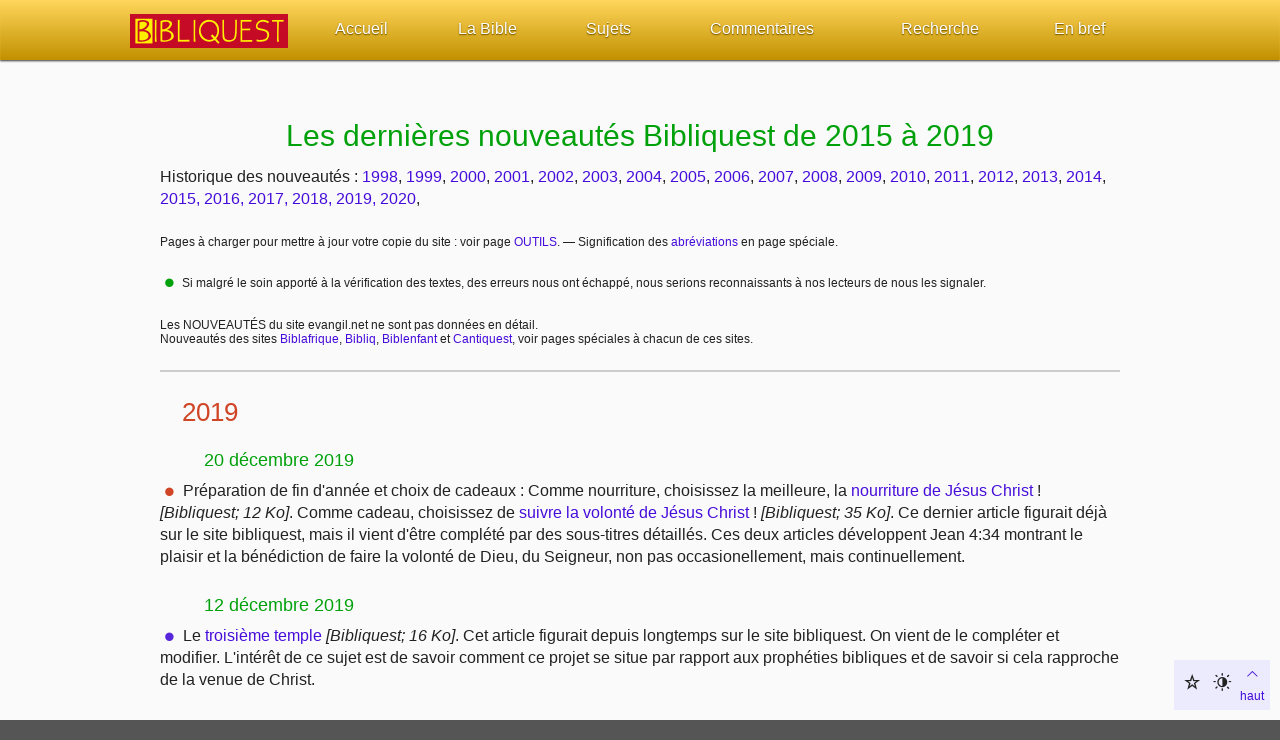

--- FILE ---
content_type: text/html; charset=UTF-8
request_url: https://www.bibliquest.com/Administration/quoi_de_neuf-2015_2019.htm
body_size: 62231
content:
<!DOCTYPE html>
<!--[if lt IE 7]> <html class="no-js ie6 oldie" lang="fr" data-url-level="1"> <![endif]--><!--[if IE 7]> <html class="no-js ie7 oldie" lang="fr" data-url-level="1"> <![endif]-->
<!--[if IE 8]> <html class="no-js ie8 oldie" lang="fr" data-url-level="1"> <![endif]--><!--[if IE 9]> <html class="no-js ie9" lang="fr" data-url-level="1"> <![endif]-->
<!--[if gt IE 9]> <!--><html class="no-js" data-url-level="1" lang="fr"><!--<![endif]-->
<head>
<meta http-equiv="content-type" content="text/html; charset=utf-8">
    <title>Quoi de neuf</title>
    <meta name="author" content="Bibliquest">
    <meta name="description" content="Les dernières nouveautés de Bibliquest">
    <meta name="keywords" content="Bibliquet, site, enseignement, études, bibliques, nouveautés, Bibliquest, commentaires, littérature, chrétienne,">
    <meta name="classification" content="christianisme">
    <meta http-equiv="X-UA-Compatible" content="IE=edge,chrome=1">
    <meta name="viewport" content="width=device-width, initial-scale=1.0">
    <link rel="stylesheet" href="../css/gumby.css?reload=2021-09-18">
    <script src="../js/libs/modernizr-2.6.2.min.js"></script>
    <!--[if lte IE 8]> <script src="../js/libs/jquery-1.10.1.min.js"></script> <![endif]--><!--[if gte IE 9]><!-->
    <script src="../js/libs/jquery-2.0.2.min.js"></script><!--<![endif]-->
    <script src="../js/main.js?reload=2021-09-18""></script>
    <script src="../js/libs/gumby.min.js" gumby-init="false"></script>
</head>
<body class="bbq-main">
    <div class="content">
        <div id="objet-menu"></div><noscript><object id="objet-menu-nojs" data="../menu.html" type="text/html" height="500" width="300"><param name="src" value="../menu.html"></object></noscript>
        <div id="doc-interne" class="row">
            <h1><a name="Haut"></a>Les dernières nouveautés Bibliquest de 2015 à 2019</h1>
            <p align="center">
                Historique des nouveautés&nbsp;:
                <a href="quoi_de_neuf-1998_2001.htm#1998">1998</a>,
                <a href="quoi_de_neuf-1998_2001.htm#1999">1999</a>,
                <a href="quoi_de_neuf-1998_2001.htm#2000">2000</a>,
                <a href="quoi_de_neuf-1998_2001.htm#2001">2001</a>,
                <a href="quoi_de_neuf-2002_2003.htm#2002">2002</a>,
                <a href="quoi_de_neuf-2002_2003.htm#2003">2003</a>,
                <a href="quoi_de_neuf-2004_2005.htm#2004">2004</a>,
                <a href="quoi_de_neuf-2004_2005.htm#2005">2005</a>,
                <a href="quoi_de_neuf-2006_2007.htm#2006">2006</a>,
                <a href="quoi_de_neuf-2006_2007.htm#2007">2007</a>,
                <a href="quoi_de_neuf-2008_2009.htm#2008">2008</a>,
                <a href="quoi_de_neuf-2008_2009.htm#2009">2009</a>,
                <a href="quoi_de_neuf-2010_2011.htm#2010">2010</a>,
                <a href="quoi_de_neuf-2010_2011.htm#2011">2011</a>,
                <a href="quoi_de_neuf-2012_2014.htm#2012">2012</a>,
                <a href="quoi_de_neuf-2012_2014.htm#2013">2013</a>,
                <a href="quoi_de_neuf-2012_2014.htm#2014">2014</a>,

<a href="#2015">2015,</a>
<a href="#2016">2016,</a>
<a href="#2017">2017,</a>
<a href="#2018">2018,</a>
<a href="#2019">2019,</a>
<a href="../quoi_de_neuf.htm#2020">2020</a>,
</p>
            <p class="small">
                Pages à charger pour mettre à
                jour votre copie du site&nbsp;: voir page <a href="../Administration/Outils.htm">OUTILS</a>.
                — Signification des <a href="../Administration/Abreviations_Auteurs.htm">abréviations</a>
                en page spéciale.
            </p>
            <p class="small">
                <i class="icon-record small green"></i>  
                Si malgré le soin apporté à la vérification
                des textes, des erreurs nous ont échappé, nous serions reconnaissants à nos
                lecteurs de nous les signaler.
            </p>
            <p class="small">
                Les NOUVEAUTÉS du site evangil.net ne sont pas données en détail. <br>
                Nouveautés des sites <a href="http://www.biblafrique.org/quoi_de_neuf.htm#Nouveautes">Biblafrique</a>, <a href="http://www.bibliq.org/quoi_de_neuf.htm">Bibliq</a>, <a href="http://www.biblenfant.org/quoi_de_neuf.htm#Nouveautes">Biblenfant</a> et
                <a href="http://www.cantiquest.org/quoi_de_neuf.htm#Nouveautes">Cantiquest</a>,
                voir pages spéciales à chacun de ces sites.
            </p>
<hr>
<h2><a name="2019"></a><a name="Nouveautes"></a>2019</h2>

<h3>20 décembre 2019</h3>
<p><i class="icon-record small red"></i>  Préparation de fin d'année et choix de cadeaux&nbsp;: Comme nourriture, choisissez la meilleure, la <a href="../Remmers/Remmers-Nourriture_Jesus_Christ.htm">nourriture de Jésus Christ</a>&nbsp;! <q>[Bibliquest; 12 Ko]</q>. Comme cadeau, choisissez de <a href="../Remmers/Remmers-Obeissance_Volonte_du_Sg_Jesus.htm">suivre la volonté de Jésus Christ</a>&nbsp;! <q>[Bibliquest; 35 Ko]</q>. Ce dernier article figurait déjà sur le site bibliquest, mais il vient d'être complété par des sous-titres détaillés. Ces deux articles développent Jean 4:34 montrant le plaisir et la bénédiction de faire la volonté de Dieu, du Seigneur, non pas occasionellement, mais continuellement.</p>

<h3>12 décembre 2019</h3>
<p><i class="icon-record small blue"></i>  Le <a href="../Bibliquest/BBQ-Troisieme_temple.htm">troisième temple</a> <q>[Bibliquest; 16 Ko]</q>. Cet article figurait depuis longtemps sur le site bibliquest. On vient de le compléter et modifier. L'intérêt de ce sujet est de savoir comment ce projet se situe par rapport aux prophéties bibliques et de savoir si cela rapproche de la venue de Christ.</p>
<h3>7 décembre 2019</h3>
<p><i class="icon-record small red"></i>  L'<a href="../AG/AG-Assemblee_du_Dieu_vivant.htm">assemblée de Dieu</a> <q>[A. Gibert; 160 Ko]</q>. Cet ouvrage est fondamental sur le sujet de l'Assemblée = Église, son fondement, ce qu'elle est, ce qu'il en est révélé,  sa mise en pratique. Il figurait depuis très longtemps sur le site bibliquest. On vient de compléter les sous-titres et la table des matières de manière à mieux faire ressortir les idées et points pratiques développés. Cela améliore son rôle d'aide-mémoire.</p>
<h3>5 décembre 2019</h3>
<p><i class="icon-record red"></i> L'<a href="../Remmers/Remmers-at02-Arche_de_lalliance.htm">Arche de l'alliance</a> ou Arche du Témoignage   <q>[Remmers; 110 Ko]</q> — Exode 25 et 37 et bien d'autres passages. Dernier objet du sanctuaire (Tabernacle) après le <a href="../Remmers/Remmers-at02-Chandelier.htm">chandelier</a> et la <a href="../Remmers/Remmers-at02-Table_pains_proposition.htm">table des pains de proposition</a> et l'autel de l'encens. Elle est la marque de la présence de Dieu au milieu de Son peuple, et elle symbolise Christ et Son oeuvre expiatoire. Son histoire depuis la traversée du désert jusqu'au temple de Salomon, en passant par le pays des philistins et les maisons d'Abinadab et Obed-Edom et le rôle de David pour l'amener à Jérusalem (Psaume 132) souligne l'importance qu'elle a dans les relations du peuple avec Dieu. Application à l'assemblée réunie au nom et autour du Seigneur Jésus.</p>
<h3>30 novembre 2019</h3> 
<p><i class="icon-record small blue"></i> <a href="../Sujets_Actualites.htm">Sujets d'actualités</a> :  <a href="../Sujets_Actualites.htm#191130">Temps d'Apostasie → Des conflits inévitables ↔ Le croyant a un chemin tracé dans la Parole de Dieu</a>. </p>

<h3>20 novembre 2019</h3>
<p><i class="icon-record small blue"></i> L'<a href="../Remmers/Remmers-at26-Assyrien_Qui_est-il.htm">Assyrien</a> <q>[Remmers; 17 Ko]</q>. L'acteur clé des conflits finaux au Proche Orient, opposé à l'Empire romain et à l'antichrist, et qui leur survivra. Les motifs des hommes par rapport à ce que Dieu permet. — Ce sujet a déjà été abordé dans la rubrique <a href="../Sujets_prophetiques.htm#Assyrien">Assyrien</a> de la prophétie, ainsi que dans les études bibliques sur le prophète <a href="../Commentaires_AT.htm#Esaie">Ésaïe</a>, mais on trouvera ici une revue actualisée de ce que dit l'Écriture. </p>
<h3>18 novembre 2019</h3>
<p><i class="icon-record red"></i> La <a href="../Remmers/Remmers-at02-Table_pains_proposition.htm">Table des pains de Proposition</a>   <q>[Remmers; 47 Ko]</q> — Il est traité de cet objet du tabernacle en Exode 25, 37 et Lévitique 24 et Nombres 4. Images de l'unité et la cohésion du peuple de Dieu + Les croyants présentés à Dieu en Christ + communion avec le Père et le Fils + Christ dans son humanité + Beautés et contemplation de ce qui est précieux, réservé à ceux qui vont dans le sanctuaire +  Les libations, joie qui se rattache aux sacrifices + Soin pour s'occuper des vérités qui nous sont confiées + Les services ont le point de départ et le point d'arrivée dans le sanctuaire.</p>

<h3>16 novembre 2019</h3>
<p><i class="icon-record small blue"></i> La <a href="../Bibliquest/BBQ-Goldengate.htm">Goldengate</a>, ou porte de l'Est de Jérusalem. Voir aussi  l'<a href="../SLE/SLE-Orient-d_en_haut.htm">Orient d'en haut</a> (Luc 1:78). </p>

<h3>14 novembre 2019</h3>
<p><i class="icon-record red"></i> Le <a href="../Remmers/Remmers-at02-Chandelier.htm">chandelier à sept branches</a> et sept lampes  <q>[Remmers; 55 Ko]</q> — Il est traité de cet objet du tabernacle en Exode 25, 27, 35 et Lévitique 24 et Nombres 4 et 8. Image de Christ ressuscité et glorifié qui, par le Saint Esprit, donne la vraie lumière dans le sanctuaire.</p>
<h3>1er novembre 2019</h3> 
<p><i class="icon-record small blue"></i> <a href="../Sujets_Actualites.htm">Sujets d'actualités</a> :  <a href="../Sujets_Actualites.htm#191101">Avoir encore des enfants</a>&nbsp;?<br>
<i class="icon-record small blue"></i> Contre la théologie du <a href="../Bibliquest/BBQ-Remplacement_Theologie.htm">remplacement</a> <q>[Bibliquest; 5 Ko]</q> — Israël n'a pas été remplacé par l'Église dans les plans de Dieu</p>
<h3>30 octobre 2019</h3> 
 	
		  <p><i class="icon-record small blue"></i>  À propos de l'épitre à Philémon par laquelle l'apôtre lui renvoyait son esclave Onésime, quelques <a href="../Citations/Citations-Esclavage.htm#Philemon_BBQ">leçons de vie</a> du chrétien (Rubrique «<a href="../Sujets_Vie_pratique_1.htm#Esclavage">Esclavage</a>») <q>[Bibliquest; 5 Ko]</q><br>
		<i class="icon-record small red"></i>    Les <a href="../Auteurs_divers/VogelsangM-nt03-Riches_dans_Luc_Ch12_16_18_19.htm">«riches» dans l'évangile de Luc</a> <q>[Vogelsang; 15 Ko]</q> — Il leur est presque impossible d'entrer dans le royaume de Dieu, mais Dieu peut surmonter cette impossibilité.</p>

          <h3>25 octobre 2019</h3> 
 	
		  <p><i class="icon-record small red"></i> «<a href="../WK/WK-nt08_at02-2Cor3etEx34_Moise_voile_Loi_et_Grace.htm">La Loi et la grâce</a>» <q>[WK; 16 Ko]</q> montre que le privilège de Moïse d'entrer à visage découvert, sans voile, dans la présence de l'Éternel (Exode 34), et d'être transformé par la gloire divine au point que son visage rayonnait, — ce privilège correspond à LA POSITION CHRÉTIENNE SELON l'apôtre Paul en 2 COR.3. Fixer les yeux sur Christ glorifié préserve du monde et donne un caractère céleste à la marche chrétienne. Cet article est à considérer à la suite de celui sur les <a href="../Remmers/Remmers-nt04-Jean_17_Gloires_de_Christ.htm">gloires de Christ en Jean 17</a>. </p>


          <h3>16 octobre 2019</h3> 
 	
		  <p><i class="icon-record red"></i> Les <a href="../Remmers/Remmers-nt04-Jean_17_Gloires_de_Christ.htm">gloires de Christ en Jean 17</a> — Il demande d'être glorifié en tant qu'homme dépendant. Les gloires qui Lui sont propres, celles qu'Il avait avant la Création, celles que nous partagerons, celles que nous verrons seulement.  <q>[Remmers A.; 90 Ko]</q></p>
<h3>11 octobre 2019</h3> 
 	
		  <p><i class="icon-record small blue"></i> Les leçons du <a href="../HS/HS-nt03-ch24_Emmaus.htm">découragement des disciples d'Emmaüs</a> <q>[Smith Hamilton; 15 Ko]</q> — Cet article était déjà sur le site, mais le plan a été ajouté pour mieux retenir les leçons opportunes pour aujourd'hui. Comment le Seigneur restaure ceux qui se replient sur eux-mêmes.<br>
		  <i class="icon-record small blue"></i> <a href="../Sujets_Actualites.htm">Sujets d'actualités</a> :  <a href="../Sujets_Actualites.htm#191011">Humanité / Divinité</a> de Jésus-Christ, contestations actuelles. </p>
          <h3>10 octobre 2019</h3> 
 	
		  <p><i class="icon-alert red"></i><a href="../HS/HS-at19-Psaumes.htm">Les Psaumes</a> <q>[Smith Hamilton; 600 Ko]</q> — Commentaire détaillé de tous les Psaumes avec résumé de chacun et indication du sens des groupes de Psaumes. Ouvrage de haute qualité, conformément à l'habitude de l'auteur. Les psaumes permettent d'entrer dans les sentiments et les exercices spirituels d'une part de notre Seigneur Jésus, homme sur la terre (caractère anticipatif), et d'autre part des fidèles pieux, les uns et les autres étant éprouvés quant à leur foi et leur confiance en Dieu dans les difficultés qu'ils traversent.</p>
<h3>9 octobre 2019</h3> 
 	
		  <p><i class="icon-record small blue"></i><a href="../Grasso/Grasso-Christ_Roi_pour_le_chretien.htm">Christ est-Il Roi pour les chrétiens?</a> <q>[Grasso; 7 Ko]</q><br>
		  <i class="icon-record small red"></i>Luc 11:1-13 «<a href="../Grasso/Grasso-nt03-Enseigne-nous_a_prier.htm">Enseigne-nous à prier</a>» <q>[Grasso; 14 Ko]</q> — La prière : Besoin d'être enseigné à prier. Quelques principes et recommandations importantes à suivre. </p>
          <h3>19 septembre 2019</h3> 
 	
		  <p><i class="icon-record red"></i> Le <a href="../Auteurs_divers/JCK-Plan_de_Dieu.htm">plan de Dieu</a> pour sauver l'homme de la perdition éternelle  <q>[JCK; 130 Ko]</q> — Article-Brochure utile à la fois pour présenter le salut selon la Parole de Dieu, et pour présenter les voies de Dieu de la création jusqu'à l'état éternel. Traite aussi de la différence entre Israël comme peuple de Dieu, et l'Église ou Asssemblée chrétienne, de l'espérance chrétienne et l'enlèvement de l'Église, et des événements qui suivront.<br>
		<i class="icon-record small blue"></i>    Rappel de la rubrique Ecologie avec des précisions sur l'<a href="../Sujets_Vie_pratique_3.htm#Ecologie">Ecologie</a> comme nouvelle religion athée. </p>
          <h3>17 septembre 2019</h3> 
 	
		  <p><i class="icon-alert red"></i>  Enseignement basique de la Parole de Dieu sur <a href="../HS/HS-nt10et12-Short_Papers_Assemblee.htm">ce qu’est l’ASSEMBLÉE</a> ou ÉGLISE et comment se conduire à cet égard au milieu du désordre généralisé <q>[HS; 225 Ko]</q> — Sujet fondamental pour le chrétien aujourd'hui, certes <a href="../Sujets_ass-1GENE_Princip.htm#Principes">déjà traité abondamment</a> sur Bibliquest, mais ce nouvel article, à la fois simple et clair, suit bien l'ordre des passages bibliques pertinents (Matt. 16 &#8594; Actes 1 à 9 &#8594; Éph. 1 à 3 &#8594; Col. 1 à 3 &#8594; 1 Cor. 12 &#8594; 2 Tim. 2) et fait bien comprendre la portée véritable des passages de Éph. 1 à 3 et Col. 1 qui montrent comment et quand Dieu a voulu faire connaître Ses pensées éternelles quant à la gloire de Son Fils. L'importance du Saint Esprit et de ses manifestations sont trop oubliées et 1 Cor. 12 les fait ressortir. L'incrédulité et l'apostasie qui prévalent dans la chrétienté font perdre tout sentiment de la valeur de l'Assemblée ou Église, alors que l'Écriture montre son importance extrême pour Dieu. Dieu a su s'en servir pour montrer Sa sagesse et a pu s'élever au-dessus de la faillite des hommes. Aucune faillite et aucun désordre ne laissent le chrétien, le vrai croyant, sans direction à suivre et sans ressources grâce à ce qui demeure immuable : Christ Tête de Son Église (ou Assemblée), le Saint Esprit qui unit les croyants en un seul Corps, l'Écriture qui fait autorité. </p>

          <h3>12 septembre 2019</h3>  
 	
		  <p><i class="icon-record small blue"></i> Dans cette période de RENTRÉE, se rappeler ce qu'est <a href="../Sujets_Vie_pratique_5-Difficulte_souffrance.htm#Esperance">la vraie ESPÉRANCE</a> 
		  à ne pas confondre avec l'optimisme naïf.</p>
			<h3>31 août 2019</h3>  
 	
		  <p><i class="icon-record red"></i> AUDIO : Dans le site <a href="http://biblaudio.net">Biblaudio.net</a>, ajout de la lecture du <a href="http://biblaudio.net/HS.htm#HS-nt14">commentaire de 2 Thessaloniciens</a> par Hamilton Smith
		  </p>
<h3>21 août 2019</h3>
<p><i class="icon-record small  blue"></i>  Le <a href="../BS/BS-Bapteme-190706etsuiv.htm">Baptême</a>, quelques notions simples sur sa portée — à ne pas oublier <q>[cal BS; 15Ko]</q>. </p>
<h3>14 août 2019</h3>
<p><i class="icon-record small  blue"></i> <a href="../Sujets_Actualites.htm">Sujets d'actualités</a> : <a href="../Sujets_Actualites.htm#190814">L'aboutissement de l'Information</a> des medias ou propagande antichrétienne. À propos de Daniel 7.</p>
<h3>11 août 2019</h3>
<p><i class="icon-alert  red"></i>  La <a href="../Auteurs_divers/Truth_et_Testimony-Parenting_La_tache_parentale.htm">Tâche parentale et son exercice</a>. Famille chrétienne. 
Responsabilité des parents dans l'éducation des enfants, et le secours divin. <q>[Truth and Testimony; 115 Ko]</q>. Réunion de quatre articles d'un numéro de Truth & Testimony. Recommandations vives et expressives
 sur la manière d'élever les enfants dans une famille chrétienne. Nombreux conseils pratiques basés sur la Parole de Dieu plutôt que sur les habitudes du monde actuel.</p>


<h3>29 juillet 2019</h3>
<p><i class="icon-record  blue"></i>  <a href="../Sujets_Actualites.htm">Sujets d'actualités</a> : <a href="../Sujets_Actualites.htm#190729">Apoc. 12 Femme revêtue du soleil et couronnée de 12 étoiles</a> — Fête du 15 août — Antisémitisme. </p>


<h3>25 juillet 2019</h3>
<p><i class="icon-record  red"></i> Commentaire de W.Kelly sur la <a href="../WK/WK-nt21-1Pierre.htm">première épitre de Pierre</a>  <q>[WK; 560 Ko]</q>. L'épitre est maintenant complétée par l'ajout du <a href="../WK/WK-nt21-1Pierre.htm#TM6">ch. 5</a>.
 <i class="icon-record small blue"></i> Parmi les divers sujets que traite ce chapitre 5, sont particulièrement importants les sujets suivants: les anciens et leur place dans l'église / assemblée. — 
 L'humilité, la fausse et la vraie; l'humilité en rapport avec les contacts jeunes / plus âgés. — Rejeter tout son souci sur le Seigneur. — Satan et ses menaces contre le chrétien. — 
 La force de l'expression «le Dieu de toute grâce» et Ses promesses pour nous. — Pierre à Babylone (pas à Rome) avec sa femme.</p>
			<h3>17 juillet 2019</h3> 
			<p> <i class="icon-alert red"></i> Dans la rubrique générale sur le <a href="../Commentaires_AT_at01a05.htm#Tabernacle">Tabernacle</a>, vidéo détaillée sur le 
			<a href="https://www.bibliquest.net/Auteurs_divers/Richaud_Paul-Le_Tabernacle-SD.mp4">Tabernacle</a> <q>[Richaud Paul; 220 Mo]</q> ou sanctuaire des Israélites dans le désert lors de leur sortie d'Égypte, leur délivrance de l'esclavage. 
			— Cette vidéo correspond à ce qu'on trouve spécialement dans le livre de l'Exode, avec la Pâque (Ex. 12), la manne (Ex. 16), le Tabernacle (Ex. 25 à 31, 34 à 40) et les sacrifices (Lév. 1 à 7). À la lumière du Nouveau Testament 
			(tout spécialement l'épitre aux Hébreux), on a là des types (images) de Christ, de son œuvre de salut et de rédemption, et de l'accès du croyant à Dieu d'une manière qui lui soit agréable. 
			Le culte Israélite est une figure qui permet de comprendre ce que devrait être aujourd'hui le vrai culte chrétien, c'est-à-dire son adoration. 
			Cette vidéo entre dans l'interprétation des très nombreux détails donnés par la Parole de Dieu.
            [Présentation mp4 tirée des sites http://laparolededieu.org/Le_Tabernacle.htm © (mov) et  http://bible.free.fr/archives/audio.html © (resolution moyenne)]</p>
			<h3>12 juillet 2019</h3> 	
		  <p><i class="icon-alert red"></i>  <a href="../WK/WK-nt27-Apocalypse_Expounded_1901.htm">Exposé sur l'Apocalypse (3eme)</a> Ch. 1 à 5 <q>[WK; 180 Ko]</q>. La traduction de la suite est prévue. Ce livre dont nous commençons la traduction est le 3ème fait par W.Kelly et traduit en français.
           Le premier (Introductory Lectures) était depuis longtemps disponible sur papier. Le second (Lectures on Revelation - ou : Remarques sur l'Apocalypse) est très détaillé et ne figurait que sur Bibliquest (en 4 documents).
<i class="icon-record small green"></i> Ce troisième livre a été publié sur le tard (en 1901 en anglais). Comme il le dit dans la préface, WK a voulu faire un livre plus accessible, dépourvu de controverses et discussions pour érudits, et fruit de plus de maturité.
 <i class="icon-record small red"></i>  Bibliquest pense que la connaissance de l'enseignement de l'Apocalypse est de la plus haute importance pour le temps présent du fait de la dégradation très avancée de toutes choses, d'abord dans l'Église chrétienne, ensuite dans le monde.
  Il est de toute importance, pour les chrétiens, qu'ils sachent comment Dieu voit l'état des choses, comment Il va procéder au jugement de toutes choses et de toutes personnes, où est le chemin qui peut plaire à Dieu au milieu des désastres, 
  et quelles sont les espérances du chrétien : attente du retour du Seigneur + pas d'espoir de restauration et apostasie + il reste (pour un «Résidu») un chemin de paix et bonheur agréable aux yeux de Dieu. 
  Ce chemin implique l'attachement étroit à la Personne du Seigneur Jésus et l'obéissance à la Parole de Dieu (la Bible).</p>
			<h3>23 juin 2019</h3> 	
		  <p><i class="icon-record small blue"></i>  <a href="../Sujets_Actualites.htm">Sujets d'actualités</a> : <a href="../Sujets_Actualites.htm#190623">Manifestations à Hong-Kong</a>. </p>
					<h3>12 juin 2019</h3> 	
		  <p><i class="icon-record small green"></i> 
		  <a href="../CHM/CHM-Rapports_entre_chretiens.htm">Rapports des chrétiens entre eux</a> : de quoi sont faits leurs entretiens et conversations <q>[CHM; 20 Ko]</q></p>  


						<h3>10 juin 2019</h3> 	
		  <p><i class="icon-record small green"></i> <a href="../AG/AG-at20-ch1_Ecouter.htm">Ceux qui n’écoutent pas, et ceux qui écoutent</a> — Proverbes  1:24-33 — Parole de Dieu solennelle adressée à ceux qui voudraient ne pas écouter sa voix, celle de la sagesse<q> [AG; 5 Ko]</q></p>  
		  <h3>8 juin 2019</h3> 	
		  <p><i class="icon-record small blue"></i>  <a href="../Sujets_Actualites.htm">Sujets d'actualités</a> : <a href="../Sujets_Actualites.htm#190608">Cérémonies du 75° anniversaire du débarquement</a>. </p>
						<h3>5 juin 2019</h3> 	
		  <p><i class="icon-record small red"></i>  <a href="../Auteurs_divers/Anstey-Objectifs_et_tactiques_de_Satan.htm">Objectifs et Tactiques de Satan contre le peuple de Dieu</a>, dévoilés par la Parole de Dieu : Dix tactiques principales <q>[Anstey; 80 Ko]</q></p>  
						<h3>24 mai 2019</h3> 	
		  <p><i class="icon-record small green"></i> <a href="../Seibel/Seibel-Atwood-Souverainete_de_D_Responsabilite_de_l_Hm_TetT_2019_04.htm">Souveraineté de Dieu et Responsabilité de l'homme</a> : <a href="../Seibel/Seibel-Atwood-Souverainete_de_D_Responsabilite_de_l_Hm_TetT_2019_04.htm#TM1">Calvinisme</a> et Arminianisme. Le cas de la <a href="../Seibel/Seibel-Atwood-Souverainete_de_D_Responsabilite_de_l_Hm_TetT_2019_04.htm#TM10">guérison de l'homme à la main sèche</a>. Le salut vient-il de la décision (l'opération) de Dieu ou de (la foi de) l'homme&nbsp;?</p>  
		    <h3>16 mai 2019</h3> 	
		  <p><i class="icon-record small blue"></i>    Différences entre le <a href="../WK/WK-at26-Ezechiel_Ch40a46-Differences_du_temple_et_du_culte_avec_autrefois.htm">temple et le culte juifs</a> d’autrefois et ceux d’Ézéchiel 40 à 46 <q>[4 Ko]</q>. Cet article très court fait ressortir la cohérence du <a href="../Sujets_Israel.htm#Troisieme_temple">culte juif terrestre nouveau futur</a> qui reprendra <a href="../Actualites/Sujets_Actualites-2012-2015.htm#141031">après la période (dispensation) de l'Église</a>, mais il y a incohérence à vouloir  refaire ce culte et le <a href="../Bibliquest/BBQ-Troisieme_temple.htm">troisième temple</a> selon le modèle d'autrefois.</p>
		  <p><i class="icon-alert red"></i>    Rappel de quelques références utiles à ceux qui aspirent à un <a href="../Sujets_Edification.htm#Reveil_sujet_principal">RÉVEIL</a>
		  <h3>10 mai 2019</h3> 	
		  <p><i class="icon-record small blue"></i>  <a href="../Sujets_Actualites.htm">Sujets d'actualités</a> : <a href="../Sujets_Actualites.htm#190510">Puissances supranationales persécutrices</a>. </p>
						    <h3>9 mai 2019</h3> 	
		  <p><i class="icon-record small red"></i>   <a href="../Grasso/Grasso-Souverainete_de_D_Responsabilite_de_l_Hm_TetT_2019p30.htm">Comment Dieu agit quand Sa grâce est rejetée</a>.  <q>[Grasso; 15Ko]</q> — Le parler en paraboles du Seigneur Jésus. Marc 4:11-12 – Matt. 13:13-15 – És. 6:9-10. </p>

			    <h3>6 mai 2019</h3> 	
		  <p><i class="icon-record small blue"></i>  <a href="../Sujets_Actualites.htm">Sujets d'actualités</a> : <a href="../Sujets_Actualites.htm#190506">Idées Brèves</a>. </p>
			    <h3>27 avril 2019</h3> 	
		  <p><i class="icon-record small blue"></i>    <a href="../Auteurs_divers/Auteurs_divers-at24-Recabites_Jeremie_ch35.htm">Jérémie 35: les Récabites</a> <q>[Auteurs divers; 45 Ko]</q>. Trois articles réunis sur ce sujet. Famille qui a écouté la voix de leur père au travers des siècles, ils nous sont en exemple pour écouter la Parole de Dieu, et aussi un exemple pour les enfants pour écouter leurs parents. Exemple pour une vie en étrangers célestes qui vivent dans la séparation du monde. </p>
			    <h3>26 avril 2019</h3> 	
		  <p><i class="icon-record small blue"></i>  <a href="../Sujets_Actualites.htm">Sujets d'actualités</a> : <a href="../Sujets_Actualites.htm#190426">Repenser à Pâque après Pâque(s)</a>. </p>

    <h3>25 avril 2019</h3> 	
		  <p><i class="icon-record small blue"></i>    <a href="../Bibliquest/Bibliquest-Careme_Paque.htm">Carême et Pâque</a> &nbsp; Un article un peu ancien sur le Carême est complété, un peu à retardement, sur la Pâque ou Pâques. Retrouver le vrai sens de Pâque à l'encontre des dévalorisations modernes. </p>
          <h3>9 avril 2019</h3> 	
		  <p><i class="icon-record small red"></i>    <a href="../Hole/Hole-nt04-Ch10v41-Jean_Baptiste_pas_de_miracles.htm">Jean 10:41</a> «&nbsp;Jean n’a fait aucun miracle ; mais toutes les choses que Jean a dites de Celui-ci étaient vraies ». <q>[Hole; 30 Ko]</q> – Comment se fait-il que Jean, l'un des plus grands prophètes, n'a fait aucun miracle&nbsp;? Aujourd'hui, doit-il en être différemment&nbsp;? </p>
          <h3>4 avril 2019</h3> 	
		  <p><i class="icon-record small red"></i>   Dans un temps de désordre, ce à quoi il faut tenir : 
<i class="icon-record small green"></i>    L<a href="../ED/ED-Ordre_selon_Dieu.htm">'ordre de Dieu</a> (= selon Dieu) <q>[15 Ko]</q> <i class="icon-record small green"></i>    Apoc. 3:11 «<a href="../ED/ED-nt27-Ch3v11_Tiens_ferme.htm">Tiens ferme ce que tu as</a>» <q>[20 Ko]</q>  la spécificité de cette exhortation parmi les autres exhortations aux vainqueurs 
<i class="icon-record small green"></i>    Quel est l'<a href="../ED/ED-Enseignement_approprie.htm">enseignement approprié</a> pour les croyants en général à l'heure actuelle&nbsp;? <q>[20 Ko]</q> — Ne pas se contenter de l'évangile et du salut, sinon on reste comme des nains <br>
<i class="icon-record small blue"></i>    L'évangélisation et son contenu d'après l'histoire de <a href="../ED/ED-at12-Ch5_Naaman.htm">Naaman</a> (2 Rois 5)  <q> [20 Ko]</q></p>
   
   
              <h3>29 mars 2019</h3> 	
			<p>
              <i class="icon-record small blue"></i>  <a href="../Sujets_Actualites.htm">Sujets d'actualités</a> : Sur la <a href="../Sujets_Actualites.htm#190329">prochaine venue du Seigneur et sur la déchéance de l'église</a>.<br><i class="icon-record small red"></i> Les Évangélistes : <a href="../Bellett/JGB-nt01a04-Evangelistes_Preface_Introduction_Caracteres_du_SJ.htm#TM2">Introduction</a> aux quatre évangiles et <a href="../Bellett/JGB-nt01a04-Evangelistes_Preface_Introduction_Caracteres_du_SJ.htm#TM12">Caractères du Seigneur</a> Jésus Christ dans les évangiles <q>[JGB ; 110 Ko]</q>. Ouvrage hautement édifiant faisant entrer dans toutes les perfections de notre Seigneur Jésus, mais nécessitant une bonne connaissance de l'Écriture pour comprendre les nombreuses allusions.  <br>
</p>
            <h3>16 mars 2019</h3> 	
			<p><i class="icon-record small blue"></i>Dans la section «<a href="../Lecture_Journaliere-00.htm">Lecture journalière</a>» portant sur des «<a href="../Lecture_Journaliere-00.htm#Portions_Bibliques">Portions de la Bible</a>», on a ajouté 7 lectures (commentaires / méditations / exhortations issus du calendrier THE LORD IS NEAR) sur Luc (2), Éphésiens (1), Philippiens (1), 1 Jean (3).</p>
			<h3>13 mars 2019</h3>  
            <p><i class="icon-record small blue"></i> <a href="../Commentaires_NT.htm#Apocalypse">Apocalypse</a> : Le <a href="../Bibliquest/BBQ-nt27-Apoc1a3-Condense.htm">condensé de ce livre</a> [31 Ko] a été encore une fois remodelé quant aux <a href="../Bibliquest/BBQ-nt27-Apoc1a3-Condense.htm#TM13">événements postérieurs à l'enlèvement</a> de l'Église. En dehors du détail des symboles, ce livre de l'Apocalypse a un plan simple et clair. L'action divine est également limpide. Ce que la Parole de Dieu annonce quant à l'avenir fait sentir que  les efforts pour sauver la planète n'ont pas de sens (même sujet à <a href="../Sujets_Vie_pratique_3.htm#Ecologie">Écologie</a>). L'ignorance des responsables religieux sur ces sujets est coupable. <br>
              <i class="icon-record small blue"></i>  <a href="../Sujets_Actualites.htm">Sujets d'actualités</a> : <a href="../Sujets_Actualites.htm#190313">Antichristianisme, christianophobie</a>.
          </p>
				<h3>8 mars 2019</h3>  
 	
		  <p><i class="icon-record red"></i> «<a href="../Bellett/JGB-nt01a03-Evangelistes.htm">Les Évangélistes</a>» : Étude sur les évangiles de Matthieu, Marc et Luc <q>[JGB; 490 Ko]</q> — Ouvrage hautement édifiant faisant entrer dans toutes les perfections de notre Seigneur Jésus, mais nécessitant une bonne connaissance de l'Écriture pour comprendre les nombreuses allusions. <br>
	<i class="icon-record small blue"></i> 	   Changement du nom du site Malgache de madabibliq.org ou madapourchrist.org en <a href="http://nybaiboly.net">nybaiboly.net</a> (ny baiboly = La Bible)</p>
			<h3>1er mars 2019</h3>  
 	
		  <p><i class="icon-record red"></i>Refonte du site <a href="http://coursbiblique.org">coursbiblique.org</a> pour mieux répondre aux besoins des débutants <br>
<i class="icon-record red"></i>AUDIO : Dans le site <a href="http://biblaudio.net">Biblaudio.net</a>, ajout de la lecture du <a href="http://biblaudio.net/HS.htm">commentaire de 1 Thessaloniciens</a> par Hamilton Smith<br>
		  </p>
            <h3>25 février 2019</h3> 	
			<p><i class="icon-record small blue"></i>Dans la section «<a href="../Lecture_Journaliere-00.htm">Lecture journalière</a>» portant sur des «<a href="../Lecture_Journaliere-00.htm#Portions_Bibliques">Portions de la Bible</a>», on a ajouté 7 lectures (commentaires / méditations / exhortations issus du calendrier THE LORD IS NEAR) sur les Proverbes (1), Matthieu (1), Galates (2), Éphésiens (1), Philippiens (1), Jacques (1). <a href="../Commentaires_LIN.htm">Tableau des versets / passages disponibles</a>.</p>
			            <h3>23 février 2019</h3>  
<p><i class="icon-record small blue"></i>  <a href="../Sujets_Actualites.htm">Sujets d'actualités</a> : <a href="../Sujets_Actualites.htm#190223">Délivrance du mal : préservés ou exfiltrés&nbsp;? </a></p>			
		<h3>19 février 2019</h3>  
            <p><i class="icon-record small blue"></i> <a href="../Commentaires_NT.htm#Apocalypse">Apocalypse</a> : Le <a href="../Bibliquest/BBQ-nt27-Apoc1a3-Condense.htm">condensé de ce livre</a> [31 Ko] a été un peu complété pour ce qui se rapporte au <a href="../Bibliquest/BBQ-nt27-Apoc1a3-Condense.htm#TM13">ch. 4 et au-delà</a> = pour les événements postérieurs à l'enlèvement de l'Église. Il ne s'agit pas d'un avenir lointain, et il ne s'agit pas de nourrir la curiosité par des prédictions. Mais l'Apocalypse permet de comprendre le caractère moral du monde actuel aux yeux de Dieu, comment Dieu maintiendra Ses droits et Sa gloire malgré l'hostilité des adversaires, et comment Son action en gouvernement ne manquera pas de châtier de manière spécifique et appropriée, bien qu'Il agisse encore en patience et en grâce pour le moment. </p>	
            <h3>15 février 2019</h3>  
<p><i class="icon-record small blue"></i>  <a href="../Sujets_Actualites.htm">Sujets d'actualités</a> : <a href="../Sujets_Actualites.htm#190215">Père et mère, ou parent 1 et parent 2&nbsp;?</a></p>				
<h3>13 février 2019</h3>  
<p><i class="icon-record small blue"></i>  Le <a href="../Bibliquest/BBQ-Travail-JGLyRV.htm">travail ordinaire du  chrétien</a> : Ce qu'en dit l'Écriture (grand nombre de références)</p>
<h3>7 février 2019</h3>  
<p><i class="icon-record small blue"></i>  <a href="../Sujets_Actualites.htm">Sujets d'actualités</a> : <a href="../Sujets_Actualites.htm#190207">Fraternité avec l'islam&nbsp;?</a></p>		
<h3>6 février 2019</h3>
<p><i class="icon-record  red"></i> Commentaire de W.Kelly sur la <a href="../WK/WK-nt21-1Pierre.htm">première épitre de Pierre</a>  <q>[WK; 500 Ko]</q>. Les chapitres 1 à 3 étaient déjà sur le site. Le ch. 4 est ajouté. <i class="icon-record small blue"></i> Ce chapitre 4 est essentiel par l'avertissement donné à l'Église / la chrétienté que le temps est venu de commencer le jugement / châtiment par la maison de Dieu. Voir la rubrique «&nbsp;<a href="../Sujets_Actualites.htm#190206">Sujets d'actualité</a>&nbsp;» du 6.02.2019 pour les divers enseignements à retenir de ce chapitre.  <i class="icon-record small blue"></i>  Le v. 6 est à interpréter correctement : il ne faut pas lui faire dire que l'évangile est prêché aux morts. </p>
<h3>24 janvier 2019</h3>  
<p><i class="icon-record red"></i>  La Bonne Main de Notre Dieu : Un exposé du livre d'<a href="../Remmers/Remmers-at15-Esdras.htm">Esdras</a> <q>[Remmers; 300 Ko]</q> — 
  Ajout des ch. 5 et 6 aux chapitres déjà présents sur le site. Reprendre du zèle pour la maison de Dieu (Assemblée, Église) selon la Parole de Dieu. Hostilité immédiate des ennemis, mais protection que Dieu accorde à ceux qui veulent réaliser ce qui est selon Sa Pensée. Garder la pensée de l'unité des enfants de Dieu et joie de célébrer le souvenir de la mort du Seigneur et de la délivrance. L'état général n'est plus glorieux comme au commencement, mais on peut tout autant jouir des privilèges accordés par Dieu.</p>
<h3>21 janvier 2019</h3><p><i class="icon-record small red"></i> <a href="../HardtM/HardtM-nt06-Ch14_Faibles_Forts.htm">Romains 14:1 à 15:7 Les forts et les faibles</a>. Ta viande et ton frère <q>[Hardt M. ; 20 Ko]</q>. <br>
<h3>9 janvier 2019</h3>
<p><i class="icon-record small blue"></i> <a href="../Bibliquest/BBQ-nt06-Rom1v16a32-Dieu_livre_Colere_de_Dieu_et_Evangile.htm">Romains 1:16-32</a> État du monde actuel livré à un esprit réprouvé. Colère de Dieu et évangile comme puissance de Dieu en salut à quiconque croit <q>[Bibliquest ; 11 Ko]</q>.</p>
<h3>4 janvier 2019</h3><p><i class="icon-record small blue"></i> <a href="../ANO/ANO-at23-Esaie22v8a11.htm">Ésaïe 22:8-11</a> Réparation de brèches collectives et désastres personnels : État moral qui convient devant Dieu. Ceux qui mettent Dieu de côté et disent «mangeons et buvons, car demain nous mourrons». <br>
<i class="icon-record small blue"></i> Un <a href="../JKn/JK-Triomphe_ou_naufrage_ME2002p3.htm">triomphe ou un naufrage</a> : Un encouragement aux croyants  qui attendent le retour de Jésus Christ. <q>[JK ; 6 Ko]</q></p>
<hr>
<h2><a name="2018"></a>2018</h2>
<h3>29 décembre 2018</h3>  
<p><i class="icon-record small blue"></i>  <a href="../Sujets_Actualites.htm">Sujets d'actualités</a> : <a href="../Sujets_Actualites.htm#181229">Parler «en langues»</a></p>		
<h3>27 décembre 2018</h3>  
          <p><i class="icon-record small blue"></i>  Fin d'année 2018 : Rappel d'un article précédent sur la <a href="../Bibliquest/BBQ-Dechristianisation.htm">déchristianisation</a>.</p>

          
          <h3>26 décembre 2018</h3>  
<p><i class="icon-record red"></i>  La Bonne Main de Notre Dieu : Un exposé du livre d'<a href="../Remmers/Remmers-at15-Esdras.htm">Esdras</a> <q>[Remmers; 200 Ko]</q> — 
  Ajout des ch. 3 et 4 aux chapitres déjà présents sur le site. Valeur du zèle pour la maison de Dieu, les obstacles mis en travers par les ennemis, l'attiédissement et les interventions de Dieu (prophètes).</p>

          <h3>14 décembre 2018</h3>  
<p><i class="icon-record small blue"></i>  <a href="../Sujets_Actualites.htm">Sujets d'actualités</a> : <a href="../Sujets_Actualites.htm#181214">Distraction dans les réunions</a></p>		
<h3>11 décembre 2018</h3>  
<p><i class="icon-record red"></i>  La Bonne Main de Notre Dieu : Un exposé du livre d'<a href="../Remmers/Remmers-at15-Esdras.htm">Esdras</a> <q>[Remmers; 100 Ko]</q> — Pour le moment seulement les chapitres 1 et 2. La suite est prévue. — L'importance de ce livre tient à ce qu'il présente les caractères d'un Réveil selon Dieu, et ce qui a marqué le Réveil qui a eu lieu dans la chrétienté il y a environ 200 ans : a) retrouver la pensée de l'unité du peuple de Dieu, mais seulement de ceux qui ont la vraie foi, qui sont nés de nouveau; b) retrouver la liberté du Saint Esprit dans les réunions; c) retrouver le lieu de la présence de Dieu, là où Il fait habiter Son Nom (rassemblement au nom du Seigneur); d) obéissance à la Parole de Dieu reçue comme pleinement inspirée; e) écoute du "cri de minuit" = appel à attendre la venue prochaine du Seigneur Jésus; e) écoute de l'appel à sortir de la confusion de Babylone : «&nbsp;Sortez du milieu d'elle, mon peuple, afin que vous ne participiez pas à ses péchés et que vous ne receviez pas de ses plaies&nbsp;» (Apocalypse 18 v:4) =  Pertinence de l'appel de Luther à sortir de la captivité babylonienne et son parallèle avec ce livre d'Esdras.</p>
			         <h3>9 décembre 2018</h3>  
<p><i class="icon-record small red"></i>  Lecture audio (mp3) du <a href="http://biblaudio.net/HS.html">commentaire de Hamilton Smith</a> sur Galates sur le site <a href="http://biblaudio.net">Biblaudio.net</a></p>
<h3>5 décembre 2018</h3>
<p><i class="icon-record small blue"></i> Opinions protestantes sur la <a href="../ANO/ANO-Degenerescence_du_chant.htm">dégénérescence actuelle du chant</a> chrétien&nbsp;: Répétitions vaines&nbsp;; Importance donnée aux sentiments personnels et surtout à l'émotionnel, aux dépens de l'Écriture Sainte et de la gloire rendue à Dieu&nbsp;; Prédominance de la musique&nbsp;; Vide spirituel <q>[ANO; 10 Ko]</q></p>
<h3>19 novembre 2018</h3>
<p><i class="icon-record small blue"></i>   Ce qu'est la <a href="../BriemC/BriemC-FAQ-152-Redemption.htm">RÉDEMPTION</a> <q> [Briem C&nbsp;<a href="../FAQ.htm">FAQ</a> ;
7 Ko]</q></p>
<h3>15 novembre 2018</h3>
<p><i class="icon-record small red"></i>  Les <a href="../WK/WK-at27-70_semaines_Daniel_9v24a27.htm">70 semaines de Daniel 9</a> <q>[WK; 70 Ko]</q> v.24-27 (semaines d'années). Cette prophétie fondamentale pour le peuple d'Israël et Jérusalem, annonce que Dieu en finira avec les péchés et introduira la justice pour toujours, une fois les péchés expiés. Elle annonce la reconstruction de Jérusalem (Esdras et Néhémie), la mort du Messie, la destruction de Jérusalem (passé), l'alliance future entre le chef de l'empire romain et le peuple d'Israël rentré dans sa terre, le retour à l'idolâtrie (avec l'antichrist), puis le conflit avec le roi du nord. Le temps du Christianisme n'est pas évoqué, mais il  a sa place dans l'intervalle avant la 70ème semaine (d'années). — Ce sujet figurait déjà sur la <a href="../Sujets_prophetiques.htm#Sens_histoire">page prophétique</a> et dans un <a href="../SProdhom/SP-at01-Genese_pour_jeunes.htm#TM8">sommaire prophétique</a>, mais cet article est plus précis et plus détaillé. </p>
			<h3>10 novembre 2018</h3>
<p><i class="icon-record small blue"></i> <a href="../Sujets_Actualites.htm">Sujets d'actualités</a> : <a href="../Sujets_Actualites.htm#181110">L'énergie d'erreur</a> envoyée pour croire au mensonge.    </p>
<h3>8 novembre 2018</h3>
			<p><i class="icon-record small red"></i>  La <a href="../WK/WK-at27-Daniel_8_Petite_corne-BTN1p86.htm">petite corne orientale de Daniel 8</a> <q>[WK; 35 Ko]</q> — Plusieurs textes annoncent l’antichrist et le temps terrible  lorsqu’il sera l’associé du chef de l’empire romain. Daniel 8 évoque un roi  audacieux, puissant, dominateur, ayant une intelligence surnaturelle. Est-ce le  même personnage&nbsp;? À quelle sombre époque du monde correspond-il&nbsp;?  Comment se fait-il que l’Iran soit si opposé à Israël aujourd’hui alors que la  Perse d’autrefois (Cyrus) a été si favorable à Israël&nbsp;?</p>
<h3>6 novembre 2018</h3>
<p><i class="icon-record small red"></i> MODIFICATIONS ou AJOUTS dans plusieurs parties du site : <br>
<i class="icon-record small green"></i> Références sur la <a href="../Bibliquest/Bibliquest-Dictionnaire_Global.htm#C">colère de Dieu</a>  Marc 3:5 et Luc 9:41 et dictionnaire (rubrique <a href="../Sujets_Dieu-Generalites.htm#Gouvernement">gouvernement de Dieu</a>) <br>
<i class="icon-record small green"></i>  Confirmation des <a href="../Sujets_prophetiques.htm#Dispensations">dispensations</a> par les plusieurs groupes de croyants de <a href="../Commentaires_NT_nt20a27.htm#Apocalypse">Apoc. 7</a> <br>
<i class="icon-record small green"></i> Place retirée des croyants, Actes 15:14 et 26:17; Gal. 1:4 (Rubrique <a href="../Sujets_Sanctification_saintete.htm#Separation_mal">séparation du mal</a>)<br>
<i class="icon-record small green"></i> Dans la rubrique «<a href="../Sujets_Vie_pratique_4-dangers.htm#Mensonge_Vocabulaire">Mensonge et vocabulaire</a>» : <i class="icon-record small blue"></i> Les nouveaux <a href="../Bibliquest/Bibliquest-Tabous.htm">tabous</a> où certains sujets sont interdits de discussion <i class="icon-record small blue"></i> <a href="../Bibliquest/BBQ-Mensonge_ambiant.htm">Collusion et complicité</a> des medias pour faire taire ceux qui dénoncent le péché et taire les conséquences fâcheuses du péché <i class="icon-record small blue"></i> Détournement du sens du mot <a href="../Bibliquest/BBQ-Mensonge_ambiant.htm#Confusion">compassion</a>  <br>

<i class="icon-record small green"></i> Un lien vers une revue en français défendant le <a href="https://creation.com/french" target="_blank">créationisme</a>. Nous n'incitons pas à raisonner scientifiquement (Éph. 5:17) sur la <a href="../Sujets_la_Bible.htm#Creation-Evolution">création</a>, mais ceux qui ont à faire avec ces sujets peuvent être intéressés à découvrir des merveilles incroyables de la création (et la fausseté des négateurs de la Bible). <br>
<i class="icon-record small green"></i>  <a href="../Sujets_Resurrection_peines_Et.htm#Deuil_Ceremonies">Cérémonies de Deuil</a> : Recommandations sur ce qu'il y a lieu d'annoncer («prêcher») à cette occasion. <br>
<i class="icon-record small green"></i>  Qui aura part au  <a href="../Sujets_prophetiques.htm#Millenium">Royaume</a> = Millénium : Les saints régneront (Apoc. 20) sur la terre : prendre «sur» dans le sens de «au-dessus» («over» en anglais et non pas «on»), BT 16p128.  </p>

<h3>26 octobre 2018</h3>
<p><i class="icon-record small red"></i> Commentaire de W.Kelly sur la première épitre de Pierre <a href="../WK/WK-nt21-1Pierre.htm">Ch. 3</a> <q>[WK; 250 Ko]</q>. Pour le moment seuls les commentaires des <a href="../WK/WK-nt21-1Pierre.htm">ch. 1</a>  à 3 sont disponibles. La suite est prévue. <i class="icon-record small blue"></i>  L'importance du ch. 3 vient de ce qu'il traite de la conduite du croyant dans les relations avec les autres (croyants ou non), notamment dans les relations maris et femmes. Les principes bibliques donnés par ce chapitre sont aux antipodes des idées courantes dans ce monde. Que dans un esprit de soumission, nos lecteurs réfléchissent bien à ce qui est la pensée selon Dieu <i class="icon-record small blue"></i> Noé sauvé du déluge dans l'arche est une image du baptême dont la signification est que nous avons part à la mort de Christ, mais la vie éternelle n'est pas obtenue par le baptême, pas plus que par la Cène.   <i class="icon-record small blue"></i>  L'Esprit de Christ qui parlait dans les prophètes selon le ch. 1, parlait aussi aux hommes du temps de Noé par le témoignage de celui-ci. La prétendue descente du Christ aux enfers pour prêcher aux morts est une fausse interprétation de ce chapitre.</p>
<h3>24 octobre 2018</h3>
<p><i class="icon-record small blue"></i> <a href="../Sujets_Actualites.htm">Sujets d'actualités</a> : <a href="../Sujets_Actualites.htm#181024">Profane&nbsp;?</a>   </p>
<h3>18 octobre 2018</h3>
<p><i class="icon-record small blue"></i> <a href="../Sujets_Actualites.htm">Sujets d'actualités</a> :  <a href="../Sujets_Actualites.htm#181018">Fin d'une dispensation : quand ?</a> —  Modifications ou Ajouts dans plusieurs parties du site : <a href="../Sujets_Vie_pratique_4-dangers.htm#Fetiches">Fétiches</a> — <a href="../Sujets_Vie_pratique_3.htm#Autorite">Autorités</a> : anarchie comme régime que Dieu détruit  </p>
            <h3>9 octobre 2018</h3> 
<p><i class="icon-record small red"></i> <a href="../HS/HS-nt21-Ch2_Suivre_Ses_traces.htm">Suivre Ses traces</a> : Suivre les traces du Seigneur selon 1 Pierre 2:21-23 <q>[H.Smith 14Ko]</q>. Des pas plus importants que tout service. </p>
<h3>4 octobre 2018</h3> 
			<p><i class="icon-record small blue"></i> MODIFICATIONS ou AJOUTS dans plusieurs parties du site : Ajout des chapitres 4 et 5.1 de l'ouvrage de R.K.Campbell sur «<a href="../Auteurs_divers/RKC-Eglise_Assemblee_du_Dieu_vivant.htm">l'Église ou assemblée du Dieu vivant</a>». Le <a href="../Auteurs_divers/RKC-Eglise_Assemblee_du_Dieu_vivant.htm#TM5">chapitre 4</a> a trait aux relations entre diverses assemblées. Le <a href="../Auteurs_divers/RKC-Eglise_Assemblee_du_Dieu_vivant.htm#TM218">chapitre 5.1</a> a trait aux directives de 2 Tim. 2 <i class="icon-record small green"></i>     Jésus, son <a href="../Sujets_Dieu-Jesus_Christ.htm#Titres_Noms_honneur_rendu_priere">titre de Fils de l'homme</a> <i class="icon-record small green"></i>    Le chrétien et les <a href="../Sujets_Vie_pratique_5-Difficulte_souffrance.htm#Tribunaux">Tribunaux</a> <i class="icon-record small green"></i>    Refonte de la rubrique <a href="../Sommaires.htm#Dictionnaires">Dictionnaires</a> <i class="icon-record small green"></i>    Refonte de la rubrique <a href="../Sujets_Personnages_bibliques.htm#B">Balaam</a> <i class="icon-record small green"></i>    Références sur les <a href="../Sujets_ass-3Ordre_Cene.htm#Leadership">conducteurs</a> qui égarent</p>   
<h3>2 octobre 2018</h3> 
			<p><i class="icon-record small blue"></i> <a href="../Sujets_Actualites.htm">Sujets d'actualités</a> :  <a href="../Sujets_Actualites.htm#181002">Un mois de prières du Rosaire contre Satan&nbsp;?</a> Qui est visé&nbsp;?          </p>
 <h3>28 septembre 2018</h3>
<p> <i class="icon-record small red"></i>    Commentaire de W.Kelly sur la première épitre de Pierre <a href="../WK/WK-nt21-1Pierre.htm">Ch. 2</a> [WK; 150 Ko]. Pour le moment seuls les commentaires des <a href="../WK/WK-nt21-1Pierre.htm">Ch. 1</a> et <a href="../WK/WK-nt21-1Pierre.htm">Ch. 2</a> sont disponibles. La suite est prévue. Comme d'habitude, cet auteur est un peu ardu, mais il approfondit beaucoup de détails du texte biblique ; il est plus détaillé que d'autres auteurs.</p>
<h3>18 septembre 2018</h3> 
			<p><i class="icon-record small blue"></i> <a href="../Sujets_Actualites.htm">Sujets d'actualités</a> : <a href="../Sujets_Actualites.htm#180918a">Sources du mal</a> — <a href="../Sujets_Actualites.htm#180918b">Comment échapper&nbsp;?</a>          </p>
			         <h3>12 septembre 2018</h3>  
<p><i class="icon-record small red"></i>  Lecture audio (mp3) du <a href="http://biblaudio.net/HS.html">commentaire de Hamilton Smith</a> sur Colossiens sur le site <a href="http://biblaudio.net">Biblaudio.net</a></p>
						<h3>10 septembre 2018</h3> 
			<p><i class="icon-star red"></i> <a href="../Bibliquest/BBQ-Papaute_Catho_Chretiente_Avenir.htm">Turbulences dans le catholicisme et avenir de la chrétienté</a>.          </p>
<h3>1er septembre 2018</h3> 
			<p><i class="icon-record small blue"></i> <a href="../Sujets_Actualites.htm">Sujets d'actualités</a> : <a href="../Sujets_Actualites.htm#180901">Confessions, jugement de soi, jugement des autres, jugement de Dieu</a>.          </p>
			<h3>31 Août 2018</h3> 	
			<p><i class="icon-record small red"></i><a href="../Grasso/Grasso-nt05-Noms_des_chretiens_dans_les_Actes.htm">Désignations données aux premiers chrétiens</a> dans le livre des Actes <q>[Grasso Mark; 10 Ko]</q> — Être chrétien est quelque chose de spécial. Que la banalisation du terme ne le fasse pas oublier.</p>
			<h3>25 Août 2018</h3> 	
			<p><i class="icon-record  red"></i>Dans la section «<a href="../Lecture_Journaliere-00.htm">Lecture journalière</a>» portant sur des «<a href="../Lecture_Journaliere-00.htm#Portions_Bibliques">Portions de la Bible</a>», on a ajouté 49 lectures (commentaires / méditations / exhortations issus du calendrier THE LORD IS NEAR) sur les Évangiles de Matthieu (21), Marc (5), Luc (19), Jean (3) et l'épitre à Tite (1). <a href="../Commentaires_LIN.htm">Tableau des versets / passages disponibles</a>.</p> 
			<h3>18 août 2018</h3> 
			<p><i class="icon-record small blue"></i> <a href="../Sujets_Actualites.htm">Sujets d'actualités</a> : <a href="../Sujets_Actualites.htm#180818">300 prêtres prédateurs en Pennsylvanie</a>.          </p>
			<h3>15 août 2018</h3> 
			<p><i class="icon-record small blue"></i> <a href="../Sujets_Actualites.htm">Sujets d'actualités</a> : <a href="../Sujets_Actualites.htm#180815">Tradition du 15 août</a>.          </p>
          <h3>13 août 2018</h3>  
                     <i class="icon-record small green"></i>     Versets classés : Nécessité de la <a href="../Versets/Versets-Connaissance_necessaire.htm">connaissance et avertissements quant à l'ignorance</a> : Les six «&nbsp;N'avez-vous pas lu, n'avez-vous jamais lu &nbsp;?&nbsp;» (une lecture froide de l'Écriture lui fait perdre son impact) et «&nbsp;Ne savez-vous pas&nbsp;?&nbsp;» (dix fois adressé aux Corinthiens qui étaient enrichis en toute <a href="../Sujets_Vie_pratique_1.htm#Volonte_de_Dieu">connaissance</a>&nbsp;!!).<br>
<i class="icon-record  small green"></i>    <a href="../WK/WK-nt21-1Pierre.htm#TM82">Esprit et âme</a>, distinction et usage de ces mots dans l'Écriture<br>
<i class="icon-record  small green"></i> <a href="../WK/WK-nt21-1Pierre.htm#TM91">Inter-relation des mots grecs logos, rhema et lalia</a> (parole, mots, langage&nbsp;; WK à propos de 1 Pierre 1:25) pour désigner la   Parole. La possibilité de comprendre ce que Dieu  communique dépend de   ce que nous recevons ou non la vérité de Dieu <br>
<i class="icon-record  small green"></i>  Défense de la foi : Évolution vers l'<a href="../Sujets_ass-8Defense_de_la_Foi.htm#apostasie">apostasie</a>
 <p></p>
 
 <h3>8 août 2018</h3>
<p><i class="icon-record  red"></i>    Commentaire de W.Kelly sur la <a href="../WK/WK-nt21-1Pierre.htm">première épitre de Pierre</a> <q>[WK; 240 Ko]</q>. Pour le moment seul le commentaire du premier chapitre est disponible. La suite est prévue. Comme d'habitude, cet auteur est un peu ardu, mais il approfondit beaucoup de détails du texte biblique&nbsp;; il est plus détaillé que d'autres auteurs . Les épitres de Pierre sont plus simples doctrinalement que celles de Paul, mais leur doctrine concorde et les exhortations proviennent d'un coeur ardent. Bien que dirigées plutôt vers les préoccupations de croyants Juifs, elles s'appliquent néanmoins à tous.</p>
			         <h3>6 août 2018</h3>  
<p><i class="icon-record small red"></i>  Lecture audio (mp3) du <a href="http://biblaudio.net/HS.html">commentaire de Hamilton Smith</a> sur Philippiens sur le site <a href="http://biblaudio.net">Biblaudio.net</a><br>
  <i class="icon-record small blue"></i>   Ajout d'une page «<a href="https://www.bibliquest.net/Parametres.htm">Paramètres</a>» accessible par le déroulement de la colonne «Accueil» du bandeau de tête de page d'accueil du site Bibliquest.net. 
 <br><i class="icon-record small green"></i>  Sur cette page «Paramètres», une rubrique «Apparence» permet de choisir la lecture des textes avec polices avec empattement ou sans empattement. Par défaut la lecture est avec polices sans empattement. Les polices avec empattement sont censées faciliter  le suivi des lignes quand on lit des textes longs.<br>
 <i class="icon-record small green"></i> Sur cette page «Paramètres», une autre rubrique «Tactile» permet de jouer sur un éventuel redimensionnement selon le niveau de zoom.<br>
<i class="icon-record small red"></i> <a href="../Sujets_Actualites.htm">Sujets d'actualités</a> : <a href="../Sujets_Actualites.htm#180806">Où est la dignité ?</a>.          </p>
			         
          
          <h3>27 juillet 2018</h3>  
<p><i class="icon-record small red"></i> <a href="../Sujets_Actualites.htm">Sujets d'actualités</a> : <a href="../Sujets_Actualites.htm#180727">Idées du monde, idées du jour</a>. </p>
		
			         <h3>16 juillet 2018</h3>  
<p><i class="icon-record small blue"></i> Courtes pensées sur les <a href="../Sujets_Vie_pratique_1.htm#Doute">Doutes</a> — sur les <a href="../Sujets_Sanctification_saintete.htm#Addiction">Addictions</a><br><i class="icon-record small blue"></i> <a href="../Sujets_Actualites.htm">Sujets d'actualités</a> : <a href="../Sujets_Actualites.htm#180716">Coupe du monde</a>. Le jour de gloire est arrivé&nbsp;?</p>
          <h3>11 juillet 2018</h3>  
          <p><i class="icon-record small red"></i> <a href="../Sujets_Actualites.htm">Sujets d'actualités</a> : <a href="../Sujets_Actualites.htm#180711">Vocabulaire : évangélistes</a></p>
<h3>7 juillet 2018</h3>
<p><i class="icon-record small green"></i>   <a href="../Auteurs_divers/Levytam-Reponse_aux_antimissionnaires.htm#TM19">Complément</a> à l'article sur le JUDAÏSME par rapport au Christianisme : Explication de la nature et l'origine de la différence de traduction du Psaume 22 v.16, où le texte «ils ont percé mes mains et mes pieds» est rendu par des Juifs «comme un lion, ils ont entouré mes mains et mes pieds».</p>         
			<h3>25 juin 2018</h3>           
<p><i class="icon-record small green"></i>  Pour ceux qui veulent charger d'un coup tout bibliquest.net, on signale la mise à jour de <a href="https://www.bibliquest.net/bibliquest.net.zip">bibliquest.net.zip</a> et <a href="https://www.bibliquest.net/bibliquest.app.zip">bibliquest.app.zip</a>. </p>
			<h3>23 juin 2018</h3>           
<p><i class="icon-record small red"></i> JUDAÏSME par rapport au Christianisme :  <a href="../Auteurs_divers/Levytam-Reponse_aux_antimissionnaires.htm">Réponse aux anti-missionnaires</a> par un Juif croyant dans le Seigneur Jésus, le Messie <q>[LG; 160 Ko]</q>. Article à caractère de controverse entre un Juif d'origine Israélienne et un Rabbin particulier. Les arguments débattus portent sur la question de  savoir si l'enseignement de l'Ancien Testament (Tanakh) correspond ou non avec le fait que Jésus de Nazareth soit le Messie et Celui qui a été le sacrifice nécessaire pour ôter les péchés tant des Juifs que des Gentils.  La publication de cet article n'a pas pour but d'échauffer aucune  querelle de partis, mais seulement de bien faire comprendre où se situe le fond des divergences sur ce que dit la Bible. </p>

<h3>13 juin 2018</h3>           
<p><i class="icon-record small red"></i> La <a href="../JND/JND-Foi_et_doutes_ME1928p158.htm">Foi et les Doutes</a>&nbsp; <q>[JND; 5 Ko]</q>. </p>
<h3>9 juin 2018</h3>  
          <p><i class="icon-record small red"></i> Lecture audio (mp3) du <a href="http://biblaudio.net/HS.html">commentaire de Hamilton Smith sur Éphésiens</a> sur le site <a href="http://biblaudio.net">Biblaudio.net</a> </p>          
<h3>31 mai 2018</h3>  
          <p><i class="icon-alert red"></i> Commentaire sur l'<a href="../WK/WK-nt20-Jacques.htm">Épitre de Jacques</a> par W.Kelly. Un des seuls commentaires approfondis que nous ayons. Épitre insistant sur l'importance d'une vie pratique correspondant au christianisme qu'on professe. La concordance de cette épitre avec l'enseignement de Paul est bien clarifiée. </p>

          <h3>21 mai 2018</h3>  
          <p><i class="icon-record small red"></i> Lecture audio (mp3) du <a href="http://biblaudio.net/HS.html">commentaire de Hamilton Smith sur 1 Corinthiens</a> sur le site <a href="http://biblaudio.net">Biblaudio.net</a> </p>
          <h3>9 mai 2018</h3>  
          <p><i class="icon-record small green"></i> <a href="../Sujets_Actualites.htm">Sujets d'actualités</a> : <a href="../Sujets_Actualites.htm#180509">Recherche d'autres planètes - Accords avec l'Iran</a><br><i class="icon-record small green"></i> Mise à jour de la rubrique <a href="../Sujets_Vie_pratique_4-dangers.htm#lucifer">Lucifer </a></p>
<h3>24 avril 2018</h3>  
<p><i class="icon-record small red"></i> <a href="../Sujets_Actualites.htm">Sujets d'actualités</a> : <a href="../Sujets_Actualites.htm#180424">Aveugles ou voyants?!</a></p>
<h3>18 Avril 2018</h3> 	
			<p><i class="icon-record  blue"></i>  <a href="http://www.lectiq.org">Lectiq</a> - Logiciel permettant d'éxecuter les fichiers midi avec écoute simultanée de la musique et lecture du texte chanté (utile pour le site <a href="http://www.cantiquest.org">cantiquest</a>). La nouvelle <a href="http://www.lectiq.org/Outils/Setup_LECTIQ_v1.5.2.exe">version 1.5.2</a> est adaptée à Windows 10 et corrige les bugs précédents <br><i class="icon-record  blue"></i>  	Mise à jour des «<a href="../Administration/Autres_liens.htm#Liens" target="_blank">Autres liens</a>» pour les langues <a href="../Administration/Autres_liens.htm#LiensArabes" target="_blank">Arabe</a> (9 liens signalés) et <a href="../Administration/Autres_liens.htm#LiensRusses" target="_blank">Russe</a> (2 liens signalés)  <br><i class="icon-record  blue"></i>  Des prédications supplémentaires de l'<a href="http://www.biblaudio.net/ARABE.html#Arabe_Evangile">évangile en langue arabe</a></p>
			<h3>12 Avril 2018</h3> 	
			<p><i class="icon-record  red"></i>Dans la section «<a href="../Lecture_Journaliere-00.htm">Lecture journalière</a>» portant sur des «<a href="../Lecture_Journaliere-00.htm#Portions_Bibliques">Portions de la Bible</a>», on a ajouté 54 lectures (commentaires / méditations / exhortations issus du calendrier THE LORD IS NEAR) sur les livres de Genèse (2), Exode (3), Psaumes (32), Proverbes (3), Cantique des cantiques (3), Ésaïe (2), 1 Corinthiens (1), 2 Corinthiens (2), Galates (1), Éphésiens (2), Hébreux (2), 1 Pierre (1). <a href="../Commentaires_LIN.htm">Tableau des versets / passages disponibles</a>.</p> 
			<h3>26 Mars 2018</h3> 	
<p><i class="icon-record  red"></i> Évangélisation : Les <a href="../Auteurs_divers/WWF-Buts_de_Dieu_Evangelisation.htm">objectifs de Dieu sont-ils les nôtres</a>&nbsp;?  <q>[WWF; 13Ko] </q>— Éph. 4 montre des buts de Dieu avec le perfectionnement des saints et l'édification du corps de Christ. Danger d'ignorer les objectifs de Dieu et Son oeuvre, et de se cantonner au salut en laissant les brebis à la merci des loups.</p>
<h3>22 Mars 2018</h3> 	
<p><i class="icon-record  red"></i> Le <a href="../WWF/WWF-Bapteme_Ou_nous_place_t_il.htm">baptême, où nous place-t-il&nbsp;?</a> <q>[WW Fereday; 12 Ko]</q> — Ne pas se contenter de formes correctes pour le baptême, mais en appliquer la signification à nos vies : baptême pour la mort (du vieil homme), baptême pour Christ.</p> 
<h3>19 Mars 2018</h3> 	
<p><i class="icon-record small red"></i> <a href="../Sujets_Actualites.htm">Sujets d'actualité</a> : <a href="../Sujets_Actualites.htm#180317">Nécrologie 2</a> </p> 
<h3>15 Mars 2018</h3> 
	<p><i class="icon-record small red"></i>  Le Tabernacle comme <a href="../Remmers/Remmers-nt19-Ch9v23_Tabernacle_Choses_celestes.htm">image des choses qui sont dans les cieux</a> (Héb. 9:23-24) <q>[Remmers.; 22 Ko]</q> — Ce qu'expriment, par rapport au ciel et à Dieu, les objets du Tabernacle (autels, cuve, arche). 	<br><i class="icon-record  green"></i>  288 <a href="../JND/JND-Meditations.htm">Méditations de J.N. Darby</a> classées par ordre de la Parole de Dieu <q>[JND; 2.3Mo]</q> <br><i class="icon-record small  red"></i> 	Dans la section «<a href="../Lecture_Journaliere-00.htm">Lecture journalière</a>» portant sur des «<a href="../Lecture_Journaliere-00.htm#Portions_Bibliques">Portions de la Bible</a>», on a ajouté 48 lectures (commentaires / méditations / exhortations issus du calendrier THE LORD IS NEAR) sur les livres de <a href="../Lord_is_near/Leslie_Grant-at28a39-Osee_a_Malachie.htm#Osee">Osée</a>, <a href="../Lord_is_near/Leslie_Grant-at28a39-Osee_a_Malachie.htm#Joel">Joël</a>, <a href="../Lord_is_near/Leslie_Grant-at28a39-Osee_a_Malachie.htm#Amos">Amos</a>, <a href="../Lord_is_near/Leslie_Grant-at28a39-Osee_a_Malachie.htm#Abdias">Abdias</a>, <a href="../Lord_is_near/Leslie_Grant-at28a39-Osee_a_Malachie.htm#Jonas">Jonas</a>, <a href="../Lord_is_near/Leslie_Grant-at28a39-Osee_a_Malachie.htm#Michee">Michée</a>, <a href="../Lord_is_near/Leslie_Grant-at28a39-Osee_a_Malachie.htm#Nahum">Nahum</a>, <a href="../Lord_is_near/Leslie_Grant-at28a39-Osee_a_Malachie.htm#Habakuk">Habakuk</a>, <a href="../Lord_is_near/Leslie_Grant-at28a39-Osee_a_Malachie.htm#Sophonie">Sophonie</a>, <a href="../Lord_is_near/Leslie_Grant-at28a39-Osee_a_Malachie.htm#Aggee">Aggée</a>, <a href="../Lord_is_near/Leslie_Grant-at28a39-Osee_a_Malachie.htm#Zacharie">Zacharie</a>, <a href="../Lord_is_near/Leslie_Grant-at28a39-Osee_a_Malachie.htm#Malachie">Malachie</a>.	</p>
	<h3>14 Mars 2018</h3> 
<p><i class="icon-record red"></i>  <a href="http://coursbiblique.org/JCK/JCK-Plan_de_Dieu.htm">Le Plan de Dieu</a> pour sauver l'Homme de la Perdition Éternelle. — Survol de tout l'Évangile dans le site <a href="http://coursbiblique.org/">coursbiblique.org</a> — Comment l'homme est devenu pécheur - Israël, le peuple mis à part par Dieu - Le Fils de Dieu dans le monde - Jésus mort, ressuscité, et glorifié - Le Saint Esprit envoyé - Le Salut offert à tous, le salut gratuit par la foi - La paix avec Dieu, l'accès à Sa faveur - Les chrétiens un peuple céleste - Différence entre Israël et l'Église - Le retour du Seigneur Jésus pour enlever les vrais chrétiens - Ce qui se passera après ce retour et ce qu'il adviendra des morts - Tribunal de Christ, récompenses, noces de l'Agneau <br><i class="icon-record small red"></i>  <a href="../Sujets_Actualites.htm">Sujets d'actualité</a> : <a href="../Sujets_Actualites.htm#180314">Nécrologie 1</a>  </p>
		<h3>13 Mars 2018</h3> 
<p><i class="icon-record small red"></i>  <a href="../Hole/Hole-nt20-Ch5v17_18-Prieres_repondue_ou_repondue_NON.htm">Prières avec réponse OUI ou NON</a> <q>[Hole; 11 Ko]</q> — Des prières auxquelles il est répondu, car elles s'appuient sur la Parole de Dieu. Des prières auxquelles on croit qu'il n'est pas répondu, alors que la réponse NON a été donnée. Élie selon Jacques 5:18-19 et 1 Rois 18 à 19 </p>
<h3>24 février 2018</h3>
<p><i class="icon-alert red"></i>  Être honnête dans la <a href="../Grasso/Grasso-Volonte_Dieu_recherche.htm">recherche de la volonté de Dieu</a> <q>[Grasso M.; 10 Ko]</q> — Observations courtes mais fondamentales.</p>		
<h3>23 février 2018</h3>
<p><i class="icon-record small red"></i>  <a href="../Auteurs_divers/AtwoodS-nt03-Luc6v38.htm">Luc 6:38</a> On vous donnera bonne mesure, pressée et secouée, et qui débordera <q>[Atwood S; 18 Ko]</q> — Quelques expressions typiques de l'évangile de Luc. <br>	</p>
<h3>21 février 2018</h3>		
<p><i class="icon-record small red"></i>  <a href="../Auteurs_divers/AtwoodS-at19-Psaumes_d_imprecation.htm">Psaumes d'imprécation</a> <q>[Atwood S; 18 Ko]</q> — Ne pas interpréter à tort ce qu'ils disent, et bien voir le contexte et l'époque concernée. Ils annoncent le jugement de Dieu inexorable mais juste, alors que l'insouciance du monde environnant tend à le faire oublier. <br>
<i class="icon-record small blue"></i>   Refonte de la Rubrique «<a href="../Sujets_Sanctification_saintete.htm#affranchissement">Affranchissement</a>» (délivrance du péché) à la <a href="../Sujets_Sanctification_saintete.htm">page «Sanctification»</a>. Le regroupement des sous-rubrique par auteur permet d'améliorer l'homogénéité des sujets voisins. <br><i class="icon-record small blue"></i> Refonte de la Rubrique <a href="../Sujets_Vie_pratique_4-dangers.htm#Conspirationisme">Conspirationisme, Complotisme</a> : Manoeuvres secrètes dans le monde&nbsp;? </p>	
	
	<h3>16 février 2018</h3>
<p><i class="icon-record small red"></i> Dans la section «<a href="../Lecture_Journaliere-00.htm">Lecture journalière</a>» portant sur des «<a href="../Lecture_Journaliere-00.htm#Portions_Bibliques">Portions de la Bible</a>», on a ajouté 12 lectures (commentaires / méditations / exhortations issus du calendrier THE LORD IS NEAR) sur les livres de <a href="../Lord_is_near/Leslie_Grant-at24a26-Jeremie_Eze_Lam.htm">Jérémie</a>, <a href="../Lord_is_near/Leslie_Grant-at24a26-Jeremie_Eze_Lam.htm#Lamentations">Lamentations</a> de Jérémie, <a href="../Lord_is_near/Leslie_Grant-at24a26-Jeremie_Eze_Lam.htm#Ezechiel">Ézéchiel</a></p>
   <h3>8 février 2018</h3>
<p><i class="icon-record small red"></i>  <a href="../Seibel/Seibel-Nouvelle_alliance.htm">Le chrétien et la Nouvelle Alliance</a>   <q>[Seibel ; 12 Ko]</q> — Bien comprendre en quoi elle nous concerne. </p> 

<h3>1er février 2018</h3>
<p><i class="icon-record small red"></i>   <a href="../Grasso/Grasso-Discipline_preventive.htm">Discipline préventive</a> : comment la reçoit-on&nbsp;?  <q>[Grasso Mark ; 6 Ko]</q><br> 
 <i class="icon-record small red"></i>   <a href="../Grasso/Grasso-David_Lecons_pratiques_de_sa_vie.htm">Leçons pratiques de la vie de David</a>  <q>[Grasso Mark ; 12 Ko]</q></p> 
<h3>31 janvier 2018</h3>
<p><i class="icon-record small red"></i>  <a href="../Auteurs_divers/SetzerGerrid-Participer_aux_peches_d_autrui.htm">Participer aux péchés d'autrui</a> (1 Tim. 5:22)  <q>[Setzer G ; 20 Ko]</q> — Il ne suffit pas de protester contre le mal, il faut s'en éloigner </p>    
<h3>30 janvier 2018</h3>
<p><i class="icon-record small red"></i>  <a href="../Auteurs_divers/ENC-Tenue_dans_les_reunions.htm">Tenue dans les réunions</a> <q>[ENC; 15 Ko]</q></p>       
   <h3>25 janvier 2018</h3>
<p><i class="icon-record small red"></i> Dans la section «<a href="../Lecture_Journaliere-00.htm">Lecture journalière</a>» portant sur des «<a href="../Lecture_Journaliere-00.htm#Portions_Bibliques">Portions de la Bible</a>», on a ajouté  14 lectures (commentaires / méditations / exhortations issus du calendrier THE LORD IS NEAR) sur le livre de <a href="../Lord_is_near/Leslie_Grant-at09a14-Samuel_Rois_Chroniques.htm#at09Samuel1">1 Samuel</a>, 7 sur le livre de <a href="../Lord_is_near/Leslie_Grant-at09a14-Samuel_Rois_Chroniques.htm#at10Samuel2">2 Samuel</a>, 11 sur le livre de <a href="../Lord_is_near/Leslie_Grant-at09a14-Samuel_Rois_Chroniques.htm#at11Rois1">1 Rois</a>, 2 sur le livre de <a href="../Lord_is_near/Leslie_Grant-at09a14-Samuel_Rois_Chroniques.htm#at12Rois2">2 Rois</a>, 2 sur le livre de <a href="../Lord_is_near/Leslie_Grant-at09a14-Samuel_Rois_Chroniques.htm#at13et14Chroniques">1 Chroniques</a>, 3 sur le livre de <a href="../Lord_is_near/Leslie_Grant-at09a14-Samuel_Rois_Chroniques.htm#at13et14Chroniques">2 Chroniques</a>.</p>           
           
              
            <h3>22 janvier 2018</h3> 	
<p><i class="icon-record blue"></i> Que dit <a href="../Citations/Citations-Bible-notes-Travail_selon_l_Ecriture.htm">l'Écriture au sujet du travail</a>? &nbsp;<q>[site Bible-notes; 30Ko]</q>. — Article repris du site Bible-notes à cause de son importance pour les temps modernes. Tous les aspects de la question (voir rubrique <a href="../Sujets_Vie_pratique_3.htm#Travail-Metier">travail</a>).<br> <i class="icon-record red"></i> <a href="../Sujets_Actualites.htm">Sujets d'actualité</a> : la <a href="../Sujets_Actualites.htm#180122">monnaie virtuelle, les bitcoins</a></p>
			<h3>18 janvier 2018</h3> 
<p><i class="icon-alert red"></i> <a href="../Bibliquest/BBQ-Culte.htm">Rendre culte, adorer</a> <q>[Bibliquest; 135 Ko]</q>. — L'adoration est une priorité du chrétien... mais pas n'importe comment&nbsp;! Revue générale et basique sur le sujet du culte et de l'adoration et les détails de son déroulement. </p>
			
			<hr>
<h2><a name="2017"></a>2017</h2>
            <h3>28 décembre 2017</h3>  
<p><i class="icon-alert red"></i> Commentaire sur l'<a href="../HS/HS-nt09-Galates_FR.htm">épitre aux Galates</a> <q>[HS; 120 Ko]</q> — Cette épitre est d'autant plus d'actualité qu'une bonne partie de la chrétienté a fait comme les Galates : revenir à une religion de rites extérieurs et d'œuvres, ce qui met de coté l'opprobre de la croix de Christ et permet d'être acceptable pour le monde. On parle encore de «l'évangile», mais c'est un autre évangile qui n'en est plus un, qui n'est plus une bonne nouvelle. </p>
<p><i class="icon-record small red"></i> Dans la section «<a href="../Lecture_Journaliere-00.htm">Lecture journalière</a>» portant sur des «<a href="../Lecture_Journaliere-00.htm#Portions_Bibliques">Portions de la Bible</a>», on a ajouté 7 lectures (commentaires / méditations / exhortations issus du calendrier THE LORD IS NEAR) sur le livre de l'<a href="../Lord_is_near/Leslie_Grant-at20a22-Prov_Ecc_CdC.htm">Ecclésiaste</a> et 20 lectures sur le livre du <a href="../Lord_is_near/Leslie_Grant-at20a22-Prov_Ecc_CdC.htm">Cantique des cantiques</a>.

          </p>
<h3>13 décembre 2017</h3>  
<p><i class="icon-alert red"></i> <a href="../Sujets_Actualites.htm">Sujets d'actualités</a> : <a href="../Sujets_Actualites.htm#171213">Jérusalem déclarée capitale d'Israël</a></p>
 <h3>25 novembre 2017</h3>
            <p>
                <i class="icon-alert red"></i> <a href="../Index_Contradictions.htm">Index</a> des <a href="../Remmers/Drueke_Remmers-Contradictions_Bible.htm">Contradictions apparentes de la Bible</a>. L'index comprend un  index <a href="../Index_Contradictions.htm#Index-Mots-cle">par mots-clés</a> et un index par <a href="../Index_Contradictions.htm#Index_Versets">passages Bibliques</a>
            </p>
            <h3>22 novembre 2017</h3>
            <p>
                <i class="icon-alert red"></i> Nouveautés diverses sur d'autres sites : <a href="http://www.cantiquest.org/Canticos_Espanoles.htm">Himnos y Canticos</a> = Hymnes et cantiques espagnols — Poursuite des cantiques «<a href="http://www.cantiquest.org/VAM.htm#200">Venez à Moi</a>» — Calendriers <a href="http://biblenfant.org/Calendriers/BRPI_calendriers-2018.htm">2018</a> pour enfants — Sur les sites Biblaudio.org et Biblaudio.net, réduction d'environ 50% de la taille des fichiers de lecture des Commentaires Bibliques sur <a href="http://biblaudio.net/HR.html">AT</a> et <a href="http://biblaudio.net/HS.html">NT</a>
            </p>
            <h3>20 novembre 2017</h3>
            <p>
                <i class="icon-alert red"></i> <a href="../Remmers/Drueke_Remmers-Contradictions_Bible.htm">Contradictions apparentes de la Bible</a>. L'ouvrage précédent présenté le 16 novembre est maintenant complet. Un index par mots-clés et par passages de la Bible sera fourni ultérieurement. &nbsp;<q>[Drueke et Remmers; 460 Ko]</q>
            </p>
            <h3>16 novembre 2017</h3>
            <p>
                <i class="icon-alert red"></i> <a href="../Remmers/Drueke_Remmers-Contradictions_Bible.htm">Contradictions apparentes de la Bible</a>. Première moitié de l'ouvrage complet. Les attaques contre la Bible prolifèrent, cherchant à la trouver en faute en vue de rejeter son origine divine. Internet multiplie les pages d'attaques, dont les sources principales   sont d'origines athée et islamique, mais aussi des théologiens «chrétiens incrédules». Les contradictions ne sont qu'apparentes, et dues le plus souvent à une méconnaissance ou mauvaise compréhension du texte ou du contexte. La validité du texte Biblique est pleinement confirmée. Ce livre a pour but d'affermir la foi des chrétiens et de rassurer ceux chez qui le doute aurait été semé. Les sujets sont classés par ordre des livres concernés de la Bible. La suite de la traduction est en cours ainsi que l'indexage des sujets et des passages bibliques. &nbsp;<q>[Drueke et Remmers; 230 Ko]</q>
            </p>
            <h3>4 novembre 2017</h3>
            <p>
                <i class="icon-record small red"></i> <a href="../Sujets_Actualites.htm">Sujets d'actualités</a> : <a href="../Sujets_Actualites.htm#171104">Encore les 500 ans de la Réforme</a>
            </p>
            <h3>2 novembre 2017</h3>
            <p><i class="icon-alert red"></i> La <a href="http://www.biblaudio.net/HS.html#HS-nt06" target="_blank">lecture orale du commentaire sur l'épitre aux ROMAINS</a> par Hamilton Smith a été ajoutée sur les sites <a href="http://www.biblaudio.org" target="_blank">biblaudio.org</a> et <a href="http://www.biblaudio.net" target="_blank">biblaudio.net</a> </p>
            <h3>28 octobre 2017</h3>
            <p>
                <i class="icon-record small red"></i> <a href="../Sujets_Actualites.htm">Sujets d'actualités</a> : <a href="../Sujets_Actualites.htm#171028a">Catalogne</a> * <a href="../Sujets_Actualites.htm#171028b">Fake News</a> * <a href="../Sujets_Actualites.htm#171028c">500 ans de la Réforme</a> * <a href="../Sujets_Actualites.htm#171028d">Où est le progrès&nbsp;?</a>
            </p>
            <h3>17 octobre 2017</h3>
            <p>
                <i class="icon-record small red"></i> Le texte de la <a href="../Bible_table_matieres.htm">Bible</a> a été corrigé d'un nombre important de petites erreurs typographiques, probablement les dernières à devoir être corrigées. La concordance n'est pas encore corrigée de manière correspondante.
            </p>
            <h3>11 octobre 2017</h3>
            <p>
                <i class="icon-record small red"></i> Court sommaire de l'enseignement de l'Écriture sur la question de l'établissement des Anciens d'église : voir début de la <a href="../Sujets_ass-3Ordre_Cene.htm#Anciens">rubrique sur les Anciens</a><br>
                <i class="icon-record small red"></i> Le texte de la <a href="../Bible_table_matieres.htm">Bible</a> a été corrigé de petites erreurs typographiques (Ps.78:44; Jér. 11:3 ; Deut. 3:23; Ps. 81:4).
            </p>
            <h3>4 octobre 2017</h3>
            <p><i class="icon-record small yellow"></i> <a href="../Sujets_Actualites.htm">Sujets d'actualités</a> : <a href="../Sujets_Actualites.htm#171004">Massacres et fusillades à répétitions</a>. </p>
            <h3>2 Octobre 2017</h3>
            <p><i class="icon-alert red"></i> Dans la section «<a href="../Lecture_Journaliere-00.htm">Lecture journalière</a>» portant sur des «<a href="../Lecture_Journaliere-00.htm#Portions_Bibliques">Portions de la Bible</a>», on a ajouté 4 lectures (commentaires / méditations / exhortations issus du calendrier THE LORD IS NEAR) sur le livre des <a href="../Lord_is_near/Leslie_Grant-nt05-Actes.htm">Actes</a>. </p>
            <h3>30 Septembre 2017</h3>
            <p><i class="icon-alert red"></i> Leçons introductives sur le Pentateuque : Le <a href="../WK/WK-at05-Introductory_lectures_Deuteronome_FR.htm">Deutéronome</a>&nbsp;<q>[WK; 230 Ko]</q>. Un livre qui insiste, entre autres, sur l'obéissance et sur le lieu où l'Éternel fait habiter son Nom. Le livre cité trois fois par le Seigneur Jésus à Satan pour contrer ses tentations.</p>
            <h3>12 Septembre 2017</h3>
            <p><i class="icon-alert red"></i> <a href="http://madabibliq.org/quoi_de_neuf.htm">Ajouts importants</a> au site en langue malgache (<a href="http://madabibliq.org">madabibliq.org</a> = <a href="http://madabibliq.org">madagascarpourchrist.org</a>)</p>
            <h3>4 Septembre 2017</h3>
            <p><i class="icon-alert red"></i> Dans la section «<a href="../Lecture_Journaliere-00.htm">Lecture journalière</a>» portant sur des «<a href="../Lecture_Journaliere-00.htm#Portions_Bibliques">Portions de la Bible</a>», on a ajouté 2 lectures (commentaires / méditations / exhortations issus du calendrier THE LORD IS NEAR) sur la <a href="../Lord_is_near/Leslie_Grant-at01-Genese.htm">Genèse</a>, 2 lectures sur le livre de <a href="../Lord_is_near/Leslie_Grant-at18-Job.htm">Job</a>, 1 lecture sur l'évangile de <a href="../Lord_is_near/Leslie_Grant-nt03-Luc.htm">Luc</a>, 1 lecture sur l'épitre aux <a href="../Lord_is_near/Leslie_Grant-nt06-Romains.htm">Romains</a>, 2 lectures sur la première épitre aux <a href="../Lord_is_near/Leslie_Grant-nt07-1Corinthiens.htm">Corinthiens</a>, 3 lectures sur l'épitre aux <a href="../Lord_is_near/Leslie_Grant-nt11-Philippiens.htm">Philippiens</a>, 5 lectures sur la première épitre aux <a href="../Lord_is_near/Leslie_Grant-nt13et14-1et2Thessaloniciens.htm">Thessaloniciens</a>, 1 lecture sur la seconde épitre aux <a href="../Lord_is_near/Leslie_Grant-nt13et14-1et2Thessaloniciens.htm#Thessaloniciens_2eme_epitre">Thessaloniciens</a>, 1 lecture sur la première épitre à <a href="../Lord_is_near/Leslie_Grant-nt15-1Timothee.htm">Timothée</a>, 1 lecture sur la première épitre de <a href="../Lord_is_near/Leslie_Grant-nt23a26-Jean_et_Jude.htm">Jean</a>, 16 lectures sur l'<a href="../Lord_is_near/Leslie_Grant-nt27-Apocalypse.htm">Apocalypse</a>. </p>
            <h3>31 août 2017</h3>
            <p>
                <i class="icon-alert red"></i> <a href="../HR/HR-nt10-Amour_et_Lumiere.htm">Amour et Lumière</a>. À propos de Éph. 4:15 à 5:21. La vie pratique du chrétien est de réaliser la position et les caractères de  Christ. <q>[HR; 13 Ko]</q> <br>
                <i class="icon-alert red"></i> Dans la section «<a href="../Lecture_Journaliere-00.htm">Lecture journalière</a>» portant sur des «<a href="../Lecture_Journaliere-00.htm#Portions_Bibliques">Portions de la Bible</a>», on a ajouté 10 lectures (commentaires / méditations / exhortations issus du calendrier THE LORD IS NEAR) sur la <a href="../Lord_is_near/Leslie_Grant-nt21et22-Pierre.htm">première épitre de Pierre</a>, 3 lectures sur la <a href="../Lord_is_near/Leslie_Grant-nt21et22-Pierre.htm#Pierre_2eme_epitre">seconde épitre de Pierre</a>, 13 lectures sur la <a href="../Lord_is_near/Leslie_Grant-nt23a26-Jean_et_Jude.htm">première épitre de Jean</a>, 1 lecture sur la <a href="../Lord_is_near/Leslie_Grant-nt23a26-Jean_et_Jude.htm#Jean_2eme_epitre">deuxième épitre de Jean</a>, 1 lecture sur le <a href="../Lord_is_near/Leslie_Grant-nt23a26-Jean_et_Jude.htm#Jean_3eme_epitre">troisième épitre de Jean</a>, 1 lecture sur l'<a href="../Lord_is_near/Leslie_Grant-nt23a26-Jean_et_Jude.htm#Jude">épitre de Jude</a>.
            </p>
            <h3>28 août 2017</h3>
<p><i class="icon-record small yellow"></i> <a href="../Sujets_Actualites.htm">Sujets d'actualités</a> : <a href="../Sujets_Actualites.htm#170828">Déclaration du pape sur les migrants</a>. Apostasie. <br><i class="icon-alert red"></i> Commentaire sur <a href="../Auteurs_divers/RKC-nt27-Apocalypse_2et3.htm">Apocalypse 1v9-20 et ch. 2 et 3, Les lettres aux sept assemblées</a> (= églises) d'Asie &nbsp;<q>[RKC; 330 Ko]</q>. Commentaire le plus fouillé que nous ayons. Sujet de première importance pour notre temps: Ce qu'il en est de l'Assemblée ou Église : comprendre le passé, comprendre à quoi on en est aujourd'hui, comprendre ce qu'on a à attendre avant et jusqu'au retour du Seigneur&nbsp;; en déduire la conduite à tenir.</p>
<h3>18 août 2017</h3>
            <p>
                <i class="icon-alert red"></i> Dans la section «<a href="../Lecture_Journaliere-00.htm">Lecture journalière</a>» portant sur des «<a href="../Lecture_Journaliere-00.htm#Portions_Bibliques">Portions de la Bible</a>», on a ajouté 20 lectures (commentaires / méditations / exhortations issus du calendrier THE LORD IS NEAR) sur le livre de <a href="../Lord_is_near/Leslie_Grant-at18-Job.htm">JOB</a>, 8 lectures sur la <a href="../Lord_is_near/Leslie_Grant-nt08-2Corinthiens.htm">deuxième épitre aux Corinthiens</a>, 13 lectures sur la <a href="../Lord_is_near/Leslie_Grant-nt15-1Timothee.htm">première épitre à Timothée</a>, 12 lectures sur la <a href="../Lord_is_near/Leslie_Grant-nt16-2Timothee.htm">seconde épitre à Timothée</a>, 7 lectures sur l'<a href="../Lord_is_near/Leslie_Grant-nt20-Jacques.htm">épitre de Jacques</a>.
          </p><h3>11 août 2017</h3>
            <p><i class="icon-alert red"></i> Commentaire explicatif de l'épitre aux <a href="../JMu/JM-nt12-Colossiens.htm">Colossiens</a>&nbsp;<q>[JM; 170 Ko]</q>, très détaillé et très approfondi. Compare l'enseignement donné par rapport à d'autres épitres. Excellent pour faire entrer dans les diverses gloires de la Personne du Seigneur Jésus, et dans la portée de l'oeuvre de la croix (rédemption, réconciliation, propitiation), notamment dans ses effets pour nous délivrer de tout ce qui s'oppose à nous (le monde, la philosophie, le ritualisme, la loi, les anges déchus). La marche du chrétien une fois qu'il a «revêtu» Christ, – dans ses diverses relations, avec les autres chrétiens, dans la famille, dans le monde.</p>
            <h3>9 août 2017</h3>
            <p>
                <i class="icon-alert red"></i> Commentaire du Livre du prophète <a href="../JMu/JM-at28-Osee_SLE.htm">Osée</a> <q>[JM; 115 Ko]</q>. Dans un style ardent et indigné, le prophète dénonce le mal en  Israël et Juda, pour tenter d’atteindre la conscience du peuple, et le pousser  à la repentance, avant que Dieu n’exerce son jugement. Insensible à ces appels,  Israël sera transporté en Assyrie, et Juda en Chaldée. Le peuple ne sera plus  reconnu de Dieu, ni l’objet de sa miséricorde.
                Mais, dans sa colère, Dieu se souvient de sa miséricorde (Hab. 3:2). Alors, en grâce, il interviendra longtemps après pour produire le retour  du peuple vers lui et finalement le bénir, pour la joie du Messie reconnu. La  prophétie se termine sur cette parole d’espérance. —
                Quelques vérités soulignées dans ce livre sont&nbsp;: a) Dieu souffre quand son peuple lui est infidèle, b) Dieu n’excuse jamais le péché, c) Dieu ne cesse jamais d’aimer les siens&nbsp;; sa grâce s’exerce pour  ramener ceux qui se sont éloignés de lui.
            </p>
            <h3>8 août 2017</h3>
            <p><i class="icon-alert red"></i> Commentaire du Livre du prophète <a href="../JMu/JM-at33-Michee_SLE.htm">Michée</a> <q>[JM; 75 Ko]</q>. Ruine morale du peuple et des conducteurs. Les appels à Écouter. Quand on veut faire taire les prophètes. Annonce des châtiments, et d'une restauration future. La venue du Messie est annoncée à Bethléem. Ce que l'Éternel requiert du croyant. Une ruine au point que l'homme pieux a disparu du pays. Plaidoyers entre Dieu et Son peuple pour amener à la délivrance finale, — non seulement délivrance des ennemis, mais repentance et retour à l'Éternel, et les péchés finalement effacés.</p>
            <h3>31 juillet 2017</h3>
            <p><i class="icon-alert red"></i> &nbsp;&nbsp;Dans la section «<a href="../Lecture_Journaliere-00.htm">Lecture journalière</a>» portant sur des «<a href="../Lecture_Journaliere-00.htm#Portions_Bibliques">Portions de la Bible</a>», on a ajouté 21 lectures (commentaires / méditations / exhortations issus du calendrier THE LORD IS NEAR) sur l'épitre aux <a href="../Lord_is_near/Leslie_Grant-nt10-Ephesiens.htm">ÉPHÉSIENS</a> </p>
            <h3>23 juillet 2017 &nbsp;</h3>
            <p><i class="icon-alert red"></i> La <a href="http://www.biblaudio.net/HR.html#HR-at13" target="_blank">lecture orale du commentaire sur le premier livre des Chroniques</a> par H.Rossier a été ajoutée sur les sites <a href="http://www.biblaudio.net" target="_blank">biblaudio.net</a> et <a href="http://www.biblaudio.org" target="_blank">biblaudio.org</a> </p>
            <h3>20 juillet 2017</h3>
            <p><i class="icon-alert red"></i> &nbsp;&nbsp;Dans la section «<a href="../Lecture_Journaliere-00.htm">Lecture journalière</a>» portant sur des «<a href="../Lecture_Journaliere-00.htm#Portions_Bibliques">Portions de la Bible</a>», on a ajouté 16 lectures (commentaires / méditations / exhortations issus du calendrier THE LORD IS NEAR) sur l'épitre aux <a href="../Lord_is_near/Leslie_Grant-nt09-Galates.htm">GALATES</a> <br><i class="icon-alert red"></i>  Dans le site <a href="http://www.biblafrique.org" target="_blank">BIBLAFRIQUE</a>, on a mis 90 cantiques en <a href="http://www.biblafrique.org/Ewe.htm">Éwé</a></p>
<h3>15 juillet 2017</h3>
<p>
                <i class="icon-alert red"></i> <a href="../Sujets_Actualites.htm">Sujets d'actualités</a> : <a href="../Sujets_Actualites.htm#170715">Hébron désigné par l'Unesco</a> comme lieu palestinien à préserver.
          </p><h3>14 juillet 2017</h3>
            <p><i class="icon-alert red"></i><a href="../HR/HR-Guerre-Bruits_de_guerre.htm">Guerre et bruits de guerre</a>. Lettre de HR. Ce n'est pas ce dont Dieu nous occupe&nbsp;: Il nous occupe du Seigneur &nbsp;<q>[HR; 4 Ko]</q></p>
            <h3>13 juillet 2017</h3>
            <p><i class="icon-alert red"></i> Un article sur la <a href="../HardtM/HardtM-Vie_Eternelle.htm">vie éternelle</a> &nbsp;<q>[MH; 16 Ko] </q>figurant déjà sur le site Bibliquest a été remplacé par une version un peu modifiée</p>
            <h3>10 juillet 2017</h3>
            <p><i class="icon-alert red"></i> <a href="../WK/WK-nt03-Expose_de_Luc.htm">Exposé de Luc</a> par WK. &nbsp;<q>[WK; 1 Mo]</q>  — L'exposé n'était traduit jusqu'ici que jusqu'au ch. 20. Les ch. 21 à 24 ont maintenant été ajoutés</p>
            <h3>6 juillet 2017</h3>
            <p>
                <i class="icon-record small red"></i> <a href="../Sujets_Vie_pratique_5-Difficulte_souffrance.htm#Nourriture">Veganisme</a><br>
                <i class="icon-record small red"></i>  <a href="../HS/HS-at19-Ps25-Le_Seigneur_notre_ressource.htm">Psaume 25 : L'Éternel notre ressource</a>. Le croyant face à des ennemis implacables&nbsp;<q>[HS; 10 Ko]</q>
            </p>
            <h3>5 juillet 2017</h3>
            <p>
                <i class="icon-alert red"></i> Dans le site  «<a href="http://www.histoirechretienne.org/accueil.htm" target="_blank">HISTOIRE CHRÉTIENNE</a>», on a ajouté :<br>
                <i class="icon-record small green"></i>  une controverse sur des interprétations de <a href="http://www.histoirechretienne.org/Controverses/JND-at27-Daniel_Interpretation_contre_Gaussen_1850.htm">Daniel le Prophète</a> nuisibles à l'attente du prochain retour du Seigneur. Ces interprétations voient l'Église dans les prophéties de Daniel, mais aussi la papauté comme l'antichrist, et les 1260 jours figurant 1260 ans<br>
                <i class="icon-record small green"></i>
                une Lettre sur la divine <a href="http://www.histoirechretienne.org/Controverses/JND-Inspiration_des_Ecritures_Scherer1.htm">inspiration des Saintes Écritures</a> à propos de la lettre de démission de Mr le Professeur Edmond Scherer &nbsp;<q>[JND; 170 Ko]</q>. — Le texte de cette lettre est conforme à l'original en conservant les aspects polémiques qui, nous semble-t-il, sont utiles pour montrer la gravité des enjeux. Un plan détaillé a été ajouté par Bibliquest. Admettre l'inspiration des Saintes Écritures (la Bible) est un fondement de la foi chrétienne et du christianisme, et les choses de Dieu ne sont connues que par l'Esprit de Dieu. Les arguments contre l'inspiration sont sans valeur. L'incrédulité veut mettre l'homme à la place de Dieu. Au contraire la juste compréhension de l'Écriture fait voir une perfection de l'inspiration divine jusque dans les moindres détails
            </p>
            <p><i class="icon-alert red"></i>  Dans le site <a href="http://www.biblafrique.org" target="_blank">BIBLAFRIQUE</a>, on a mis 200 cantiques en <a href="http://www.biblafrique.org/Lhukonzo_Luganda.htm#LUG">Luganda</a> et 20 cantiques en <a href="http://www.biblafrique.org/Ewe.htm">Éwé</a> </p>
            <p><i class="icon-alert red"></i> [Site BIBLIQUEST]  <a href="../Seauve/GS-Satan_attaque_point_forts.htm">Satan nous attaque sur nos points forts</a>  &nbsp;<q>[GS; 24 Ko]</q> — On dit souvent que Satan profite de nos tendances pour nous entrainer au mal. Cependant une tactique de Satan est au contraire de nous attaquer sur nos points forts, comptant probablement que nous serons moins vigilants. Plusieurs exemples de l'Écriture le montrent </p>
            <h3>29 juin 2017</h3>
            <p><i class="icon-alert red"></i> &nbsp; Dans le site  «<a href="http://www.histoirechretienne.org/accueil.htm" target="_blank">HISTOIRE CHRÉTIENNE</a>» on ajouté :  une <a href="http://histoirechretienne.org/Controverses/JND-Premiere_Reponse_a_Gasparin.htm">première lettre de réponse</a> &nbsp;<q>[JND; 25 Ko]</q> et une <a href="http://histoirechretienne.org/Controverses/JND-Seconde_lettre_a_Gasparin.htm">seconde lettre de réponse</a> &nbsp;<q>[JND; 45 Ko]</q> au comte de Gasparin à la suite de ses articles dans les archives du Christianisme de 1852 et 1854. Ces lettres abordent les sujets de la durée des économies et des institutions et du droit à nommer des Anciens, et elles font face à diverses attaques : antonomianisme, orgueil, mysticisme, bavardage religieux...</p>
            <h3>26 juin 2017</h3>
            <p>
                <i class="icon-alert red"></i> &nbsp; Dans le site  «<a href="http://www.histoirechretienne.org/accueil.htm" target="_blank">HISTOIRE CHRÉTIENNE</a>» on ajouté :<br>
                <i class="icon-record small green"></i>  un article de J.N. Darby, « <a href="http://histoirechretienne.org/Controverses/JND-Appel_a_la_conscience_des_Anciens.htm" target="_blank">
                    Appel
                    à la conscience
                </a>  de ceux qui prennent le titre d'Anciens de l'Église évangélique de Genève et Réplique à l'un d'entre eux». Il s'agit d'une suite à une controverse initiée par un Ancien de Genève dans un écrit intitulé «le Plymouthisme mis en regard de la Parole de Dieu». Une première réponse a été donnée dans «Observations sur l'écrit intitulé '<a href="http://histoirechretienne.org/Controverses/JND-Plymoutisme-mis_en_regard_de_la_Parole_de_Dieu_Reponse_a_Saladin.htm">Le PLYMOUTHISME mis en regard de la Parole de Dieu</a>'». Après une réplique intitulée «&nbsp;Quelques remarques adressées à mes frères en Christ au sujet du   DERNIER ÉCRIT DE MR. DARBY par l’un des Anciens de l’Église Évangélique à   Genève&nbsp;», J.N. Darby a publié cet «Appel à la conscience...» qui revient sur les sujets de la ruine ou apostasie de l'Église qui est déjà là, mais pas encore achevée + sur l'absence d'instructions pour nommer des Anciens dans le Nouveau Testament et l'absence d'autorité de qui que ce soit, aujourd'hui, pour en nommer <br>
                <i class="icon-record small green"></i>  &nbsp;Cet Ancien ayant fait une seconde réplique «&nbsp;Dernier mot adressé à mes frères à l’occasion de L’APPEL À LA CONSCIENCE de M. Darby&nbsp;», et les sujets  étant assez embrouillés, J.N.Darby a fait le point sur l'état du débat dans les pages 1 à 30 de l’écrit  intitulé   «&nbsp;Qu’est-ce qu’on a reconnu – <a href="http://histoirechretienne.org/Controverses/JND-qu-est-ceqon_a_reconnu_etat_controverse_1852.htm">État de la controverse</a>&nbsp;». On revient sur l'apostasie, sur l'exemple de la restauration (partielle) du peuple d'Israël, sur quand et à cause de quoi une économie (ou dispensation) est rejetée ou supprimée, sur l'importance de cette question de l'apostasie et de la venue du Seigneur qui est la seule vraie consolation, sur l'importance de ne pas prétendre avoir l'autorité qu'on n'a pas pour rétablir l'institution des Anciens.
            </p>
            <p><i class="icon-alert red"></i> &nbsp;     Dans le site <a href="http://www.biblafrique.org" target="_blank">BIBLAFRIQUE</a>, on a mis 200 cantiques en <a href="http://www.biblafrique.org/Lhukonzo_Luganda.htm#LHU" target="_blank">Lhukonzo</a> et 50 cantiques en <a href="http://www.biblafrique.org/Lhukonzo_Luganda.htm#LUG" target="_blank">Luganda</a> </p>          
<h3>17 juin 2017</h3>
<p>
                <i class="icon-alert red"></i>               Encore 5 ou 6 articles sont en préparation pour le site  «<a href="http://www.histoirechretienne.org/accueil.htm" target="_blank">Histoire Chrétienne</a>». L'importance de tous ces articles de controverses est de faire ressortir quel est au fond l'état de la chrétienté + vers quoi évoluent les  diverses assemblées ou églises + la gravité de l'apostasie latente et qui va vers l'explosion + la multiplicité des prétendus docteurs qui égarent quant au chemin de l'Église et à l'avenir. La	seule vraie consolation du chrétien au travers de toute cette noirceur est, outre la Parole de Dieu en général, la venue du Seigneur Jésus, avec l'enlèvement des saints — sujet qui tombe de plus en plus dans l'oubli incrédule dans la chrétienté actuelle.<br>
                <i class="icon-alert red"></i>   Un court <a href="../Sujets_Actualites.htm#170617">sujet d'actualité</a> renforce cette conviction d'<a href="../Sujets_prophetiques.htm#Apostasie">apostasie</a>.<br>
                <i class="icon-alert red"></i>   En attendant
                un article sur la <a href="../HS/HS-nt21-2Pierre1v3a11_Vie_piete.htm">Vie et la Piété</a> selon 2 Pierre 1:1-11   <q>[HS; 21 Ko]</q>  fait ressortir le chemin du fidèle au travers des moments les plus sombres de l'apostasie croissante.
          </p><h3>16 juin 2017</h3>
            <p><i class="icon-alert red"></i> Royaume de Dieu et Église : «Remarques sur la <a href="http://www.histoirechretienne.org/Controverses/JND-Olivier_essai_sur_le_royaume_de_Dieu.htm" target="_blank">brochure de Mr. François Olivier (ministre de l'Évangile) intitulée «Essai sur le royaume de Dieu</a> - suivi d'un examen rapide des vues publiées par Mr John Darby  sur l'apostasie de l'économie actuelle»&nbsp;<q>[JND; 77 Ko]</q> 1843. Olivier voit l'Église comme un royaume spirituel sans corruption, contrairement au Royaume de Dieu; Réfutation </p>

            <h3>13 juin 2017</h3>
            <p><i class="icon-alert red"></i> Dans le site «<a href="http://www.histoirechretienne.org/accueil.htm" target="_blank">Histoire Chretienne</a>» figurait déjà l'article intitulé «Considérations sur le <a href="http://www.histoirechretienne.org/Controverses/JND-Mouvements_religieux_du_jour.htm" target="_blank">mouvement religieux du jour</a> (1849) et sur les vérités par lesquelles le Saint Esprit agit pour le bien de l'Église». &nbsp;<q>[JND; 195 Ko]</q> — Cet article a maintenant été complété par un découpage détaillé en sous-chapitres et par des titres et sous-titres détaillés de manière à en rendre le contenu plus facile à saisir et retenir. — Contenu : Il s'agissait du mouvement de naissance des «églises libres» se détachant des églises nationales issues de la Réformation, et le rapport de ce mouvement avec les révolutions politiques de plusieurs pays. Foi et conscience des croyants, Providence de Dieu et influence des circonstances sur le chemin de la foi. Le cas particulier de la constitution de l'Église évangélique de Genève. Rapport entre une constitution écrite de l'église et ce qu'enseigne la Parole de Dieu. Malgré tout le bien produit par la Réformation comme oeuvre de Dieu, il ne suffit pas de revenir à ce qui en est issu, soit quant à la pratique de l'Église soit quant à la compréhension de la Bible et des doctrines qu'elle contient. Les vérités capitales pour le temps actuel.</p>
            <h3>9 juin 2017 &nbsp;</h3>
            <p><i class="icon-alert red"></i> Dans le site «<a href="http://www.histoirechretienne.org/accueil.htm" target="_blank">Histoire Chrétienne</a>», on a encore ajouté un article (1843) faisant partie des premiers débats de J.N. Darby&nbsp;: « <a href="http://www.histoirechretienne.org/Controverses/JND-1843-Remarques_sur_etat_Eglise_et_reponse_a_Rochat.htm" target="_blank">Remarques sur L’ÉTAT DE L’ÉGLISE</a>, servant de réponse à la brochure de M. le Ministre Rochat, intitulée&nbsp;: Un Fil pour aider aux simples à se retrouver» (1843) &nbsp;<q>[JND; 160 Ko]</q> — Cette brochure de Mr Rochat était une réponse à «<a href="http://www.histoirechretienne.org/Controverses/JND-Quelques_developpements_nouveaux_dec1841.htm" target="_blank">Quelques développements nouveaux...</a>» de 1841. — Le présent écrit reprend de nouveau la question de l’état actuel de l’Église et de la chrétienté, sa ruine, et le jugement de Dieu qui l’attend en tant qu’«&nbsp;économie&nbsp;» ou «&nbsp;dispensation&nbsp;». Un poids de culpabilité pèse sur les derniers représentants d’une économie. Les points principaux auxquels le fidèle doit veiller dans le contexte de ruine de l’économie sont donnés. Comme pour les précédents articles, Bibliquest a mis des titres et sous-titres et un plan de manière à rendre ces articles plus facilement et plus rapidement compréhensibles.  </p>
            <h3>29 mai 2017 &nbsp;</h3>
            <p>
                <i class="icon-alert red"></i> Dans le site «<a href="http://www.histoirechretienne.org/accueil.htm" target="_blank">Histoire Chrétienne</a>», on a encore ajouté deux articles anciens (1849 et 1850) faisant partie des débats de J.N.Darby des années 1840 à 1850 environ sur les principes fondant l'Église sur la terre et sur le ministère chrétien. Comme pour les précédents, Bibliquest a mis des titres et sous-titres et un plan de manière à rendre l'article plus facilement et plus rapidement compréhensible. <br>
                <i class="icon-record small green"></i>&nbsp; Le premier article (1849) est intitulé «Vues scripturaires sur la <a href="http://www.histoirechretienne.org/Controverses/JND-Question_des_anciens_1849.htm">QUESTION des ANCIENS</a>, en réponse à l'écrit intitulé 'Faut-il établir des Anciens'» <q>[JND; 160 Ko]</q>.  Le débat portait sur la possibilité de passer d'une système d'église conduite par des pasteurs (clergé) à un système gouverné par des anciens, et sur le processus de choix et d'établissement de ces anciens. La 'question' était spécialement de savoir qui a autorité pour choisir et  établir ces Anciens. L'écrit antérieur «Faut-il établir des Anciens» émanait de Emile Demole, pasteur de l'Oratoire à Genève. Il est fait le point sur cette question des Anciens et sur leur éventuel rétablissement <br><i class="icon-record small green"></i>&nbsp;&nbsp;«<a href="http://www.histoirechretienne.org/Controverses/JND-Examen_de_quelques_passages_de_la_Parole%201850.htm">
                    EXAMEN
                    de QUELQUES PASSAGES DE LA PAROLE
                </a> dont la portée a été mise en question dans la discussion sur les nouvelles Églises - Accompagné de
                REMARQUES SUR CERTAINS PRINCIPES avancés  pour appuyer leur établissement» Ed.1850. Cet EXAMEN fait suite à une réponse de E.Demole à la précédente brochure sur la «Question des Anciens». Cet EXAMEN prolonge l’écrit antérieur «&nbsp;Vues  scripturaires sur la <a href="http://www.histoirechretienne.org/Controverses/JND-Question_des_anciens_1849.htm">question  des Anciens</a>&nbsp;»&nbsp;; il en corrige et explique certains points, et  ajoute des remarques sur certains principes
            </p><h3>19 mai 2017 &nbsp;</h3>
            <p>
                <i class="icon-alert red"></i> Dans le site «<a href="http://www.histoirechretienne.org/accueil.htm" target="_blank">Histoire Chrétienne</a>», on a encore ajouté un article ancien (déc. 1841) faisant partie des débats de J.N.Darby des années 1840 à 1850 environ sur les principes fondant l'Église sur la terre et sur le ministère chrétien&nbsp;; comme pour les précédents, Bibliquest a mis des titres et sous-titres et un plan de manière à rendre l'article plus facilement et plus rapidement compréhensible. L'article s'intitule «<a href="http://www.histoirechretienne.org/Controverses/JND-Quelques_developpements_nouveaux_dec1841.htm" target="_blank">Quelques développements nouveaux sur les principes</a> émis dans la brochure intitulée de la formation des Églises et réponse à quelques objections faits à ces principes» &nbsp;<q>[JND; 190 Ko]</q> — L'écrit précédent de J.N. Darby
                «&nbsp;<a href="http://www.histoirechretienne.org/Controverses/JND-Formation_des_eglises.htm" target="_blank">Sur la formation des églises</a>&nbsp;» avait
                été publié à Lausanne en 1841 et avait donné lieu à une réponse par Auguste
                Rochat («&nbsp;ministre du saint évangile&nbsp;» à Rolle, canton de Vaud) dans
                sa brochure intitulée «&nbsp;Réponse à l’écrit anonyme intitulé ‘De la
                formation des églises’&nbsp;», Vevey 1841. — Le présent écrit de J.N. Darby,
                édité à Genève en déc. 1841, donne des explications complémentaires en rapport
                avec le premier traité «&nbsp;Sur la formation des églises&nbsp;», et
                il répond à certains points contestés par A. Rochat, spécialement la réalité de la ruine et
                l'existence de l’unité de l’Église sur la terre. — Des commentaires sont aussi donnés sur un Rapport de
                1841 de la société évangélique de Genève (précurseur des églises libres) qui aborde spécialement le sujet du
                ministère et celui de la ruine.
            </p>
            <h3>17 mai 2017 &nbsp;</h3>
            <p>
                <i class="icon-alert red"></i> Dans le site «<a href="http://www.histoirechretienne.org/accueil.htm" target="_blank">Histoire Chrétienne</a>», on a encore ajouté un article ancien (1848) faisant partie des débats de J.N.Darby des années 1840 à 1850 environ sur les principes fondant l'Église sur la terre et sur le ministère chrétien&nbsp;; comme pour les précédents, Bibliquest a mis des titres et sous-titres et un plan de manière à rendre l'article plus facilement et plus rapidement compréhensible. L'article s'intitule «<a href="http://www.histoirechretienne.org/Controverses/JND-Coup_doeil_principes_ecclesiastiques_et_Examen.htm" target="_blank">Coup d'oeil sur divers principes ecclésiastiques et Examen des fondements</a> sur lesquels on veut asseoir
                les institutions de l’Église de Dieu sur la terre. Réponse à divers écrits» (1848). L’état des opinions de l’époque est étayé par des  citations de divers journaux religieux, soit sur le ministère, soit sur la liberté chrétienne. Une première partie de cet  article répond à un écrit de Frédéric Godet («&nbsp;Ministre de la Parole de  Dieu&nbsp;»,  Neuchatel  1846) intitulé «&nbsp;Examen des vues  Darbystes sur le Saint Ministère d’après les textes Bibliques&nbsp;», notamment  sur la question de la ruine de l’Église. Puis les principes  servant de fondement à la création d’Églises  Libres en divers pays sont mis en regard des principes Bibliques. Enfin sont  réfutés divers reproches faits par le journal «&nbsp;La Réformation&nbsp;» sur  une prétendu mauvais usage de la Bible, de la liberté chrétienne et de l’action  de l’Esprit. Finalement est donnée la ligne de conduite du fidèle pour les temps de la  fin  &nbsp;<q>[JND; 310 Ko]</q>. Le sujet de l'Église corps de Christ et de l'action du Saint Esprit et celui de l'autorité de l'Écriture Sainte sont des éléments essentiels de l'article.
            </p>
            <h3>6 avril 2017 &nbsp;</h3>
            <p><i class="icon-alert red"></i> Dans le site «<a href="http://www.histoirechretienne.org/accueil.htm" target="_blank">Histoire Chretienne</a>», on a ajouté un article ancien (1849) sur L'<a href="http://www.histoirechretienne.org/Controverses/JND-Eglise_morcellement_amical_Monsell.htm" target="_blank">Église et le morcellement amical</a> (1849). Il s'agit d'une réponse à un écrit qui soutenait que le morcellement de la chrétienté en diverses dénominations est une bonne chose pourvu que les relations entre les adhérents soient amicales &nbsp;<q>[JND; 175 Ko]</q>. Le sujet de l'unité du corps de Christ produite par le Saint Esprit est un élément essentiel de l'article.. </p>
            <h3>30 mars 2017 &nbsp;</h3>
            <p><i class="icon-alert red"></i> &nbsp;&nbsp;Dans la section «<a href="../Lecture_Journaliere-00.htm">Lecture journalière</a>» portant sur des «<a href="../Lecture_Journaliere-00.htm#Portions_Bibliques">Portions de la Bible</a>», on a ajouté 34 lectures (commentaires / méditations / exhortations issus du calendrier THE LORD IS NEAR) sur l'épitre aux <a href="../Lord_is_near/Leslie_Grant-nt19-Hebreux.htm">HÉBREUX</a>. </p>
            <h3>28 mars 2017 &nbsp;</h3>
            <p>
                <i class="icon-alert red"></i> Dans le site «<a href="http://www.histoirechretienne.org/accueil.htm" target="_blank">Histoire Chretienne</a>», on a ajouté un article ancien (1841) sur «<a href="http://histoirechretienne.org/Controverses/JND-Formation_des_eglises.htm">La formation des Églises</a>» &nbsp;<q>[JND; 54 Ko]</q> — Cet article, encore actuel au 21ème siècle, présente le caractère de ruine de l'église en général, et les principes et l'état d'esprit qui doivent être ceux des fidèles dans ces conditions. À l'époque diverses églises se détachaient des églises nationales et cherchaient une autre voie libre. <br>
                <i class="icon-alert red"></i> &nbsp;&nbsp;Dans la section «<a href="../Lecture_Journaliere-00.htm">Lecture journalière</a>» portant sur des «<a href="../Lecture_Journaliere-00.htm#Portions_Bibliques">Portions de la Bible</a>», on a ajouté 23 lectures (commentaires / méditations / exhortations issus du calendrier THE LORD IS NEAR) sur le livre de l'<a href="../Lord_is_near/Leslie_Grant-at02-Exode.htm">EXODE</a>.
            </p>
            <h3>25 mars 2017 &nbsp;</h3>
            <p><i class="icon-alert red"></i> La <a href="http://www.biblaudio.net/HR.html#HR-at12" target="_blank">lecture orale du commentaire sur le second livre des Rois</a> par H.Rossier a été ajoutée sur les sites <a href="http://www.biblaudio.net" target="_blank">biblaudio.net</a> et <a href="http://www.biblaudio.org" target="_blank">biblaudio.org</a> </p>
            <h3>24 mars 2017</h3>
            <p>
                <i class="icon-pencil vert"></i> <a href="../JND/JND-Resurrections_les_2.htm">La Résurrection, les deux résurrections</a> <q>
                    [JND
                    ; 105
                    Ko]
                </q>&nbsp;&nbsp;— Cet article combinant deux articles distincts à l'origine, se trouvait déjà sur le site. Il a été complété par un plan détaillé permettant d'en saisir et retenir plus facilement le contenu.
            </p>
            Article important pour affermir la foi chrétienne et stimuler la sainteté.
            <h3>23 mars 2017</h3>
            <p>
                <i class="icon-alert red"></i> <a href="../Auteurs_divers/Billeter_Matthias-La_mort.htm">La Mort</a> <q>
                    [Billeter Mat
                    ; 55
                    Ko]
                </q>&nbsp;&nbsp;— Mort, Résurrections, Au-delà, Éternité. Vue d'ensemble du sujet.
            </p>
            <h3>22 mars 2017</h3>
            <p>
                <i class="icon-record small red"></i> Dans le site «<a href="http://www.histoirechretienne.org/accueil.htm" target="_blank">Histoire Chretienne</a>», on a ajouté un article <a href="http://www.histoirechretienne.org/Controverses/JND-Apostasie_et_succession.htm" target="_blank">Apostasie et succession hiérarchique</a>. Titre original : «Sur l'apostasie de l'économie actuelle»&nbsp;<q>[JND; 50 Ko]</q> — L'article montre que vouloir assurer une perpétuation de l'autorité dans le christianisme (ministères, anciens, hiérarchies) par des ordonnances établissant une succession, ne fait que contribuer à la ruine de la chrétienté, cette ruine ou apostasie étant prévue par l'Écriture (Rom. 11:22; 2 Pierre 3:3-4; 2 Thes. 2:3 ; 2 Tim. 3:1-5 ; 1 Jean 2:18 et surtout l'épitre de Jude). La lecture du texte est ardue. <br>
                <i class="icon-record small red"></i>&nbsp;&nbsp;Catholicisme : <a href="../Sujets_ass-8Defense_de_la_Foi.htm#Perspectivecatholique3">perspectives d'avenir</a> : sur deux voies, laquelle prendre ?
            </p>
            <h3>16 mars 2017</h3>
            <p><i class="icon-alert red"></i> Dans le site «<a href="http://www.histoirechretienne.org/accueil.htm" target="_blank">Histoire Chretienne</a>», on a ajouté un article rapportant une ancienne controverse intitulée «Considérations sur le <a href="http://www.histoirechretienne.org/Controverses/JND-Mouvements_religieux_du_jour.htm" target="_blank">mouvement religieux du jour</a> (1849) et sur les vérités par lesquelles le Saint Esprit agit pour le bien de l'Église». &nbsp;<q>[JND; 145 Ko]</q> — Il s'agissait du mouvement de naissance des «églises libres» se détachant des églises nationales issues de la Réformation, et le rapport de ce mouvement avec les révolutions politiques de plusieurs pays. Foi et conscience des croyants, Providence de Dieu. Le cas particulier de Genève. Rapport entre une constitution écrite de l'église et ce qu'enseigne la Parole de Dieu. Malgré tout le bien produit par la Réformation comme oeuvre de Dieu, il ne suffit pas de revenir à ce qui en est issu, soit quant à la pratique de l'Église soit quant à la compréhension de la Bible et des doctrines qu'elle contient. Les vérités capitales à maintenir pour le temps actuel. La lecture du texte est ardue.</p>
            <h3>15 mars 2017</h3>
            <p><i class="icon-alert red"></i> Dans la section «<a href="../Lecture_Journaliere-00.htm">Lecture journalière</a>» portant sur des «<a href="../Lecture_Journaliere-00.htm#Portions_Bibliques">Portions de la Bible</a>», on a ajouté 69 lectures (commentaires / méditations / exhortations issus du calendrier THE LORD IS NEAR) sur le livre du prophète Ésaïe <a href="../Lord_is_near/Leslie_Grant-at23-Esaie.htm">ÉSAÏE</a>.</p>
            <h3>10 mars 2017</h3>
            <p>
                <i class="icon-alert red"></i> Refonte du site <a href="http://www.histoirechretienne.org/accueil.htm" target="_blank">Histoire chrétienne</a>. <br>
                <i class="icon-alert green"></i> Dans ce site «Histoire chrétienne», il a été inclus une rubrique «<a href="http://www.histoirechretienne.org/accueil.htm#Controverse" target="_blank">Controverses</a> anciennes» ayant pour  but de rendre accessible des anciens débats d'idées (début du 19ème siècle) relatifs à l'Église et à son organisation et à l'enseignement de l'Écriture Sainte qui s'y rapporte. À cela se rattache aussi les questions prophétiques sur la venue du Seigneur, l'avenir et les jugements de Dieu. Ces débats ont eut lieu à l'occasion de divers mouvements religieux de l'époque. Ils ont gardé un intérêt actuel pour ceux qui veulent évaluer l'état de la chrétienté aujourd'hui et approfondir les fondements bibliques de l'Église ou Assemblée, et de ce qu'on peut en réaliser aujourd'hui.<br><i class="icon-alert red"></i>  L'oeuvre de Dieu en prison et en <a href="http://www.histoirechretienne.org/Histoire_martyrs/HLH-Nazisme_camp_concentration.htm">camp de concentration</a>» par H.L.Heijkoop <q>[HLH ; 30&nbsp;Ko]</q>
            </p>
            <h3>2 mars 2017</h3>
            <p>  <i class="icon-alert red"></i>  <a href="../HS/HS-nt03-Luc9v28-62_Gloires_montagne_Puis_plaine.htm">Les gloires de la Montagne et les afflictions de la Plaine : Luc 9:28-62</a>  <q>[H.Smith; 46 Ko]</q> — Les leçons de la  Transfiguration : ce qu'on trouve sur la Montagne et quand on redescend. Sur la Montagne, il y a un avant-goût des gloires à venir et de la communion de la Maison du Père. Ces ressources permettent d'affronter ce qu'on trouve dans  la plaine, à savoir la foule, la puissance du diable, et l'insuffisance des disciples. Celle-ci est due à la chair (son incrédulité, son orgueil, son ignorance et sa méfiance), et à des entraves provenant de la nature humaine qui ne saisit pas qui est le Seigneur, quel est Son chemin et quels sont Ses droits.</p>
            <h3>27 février 2017</h3>
            <p>
                <i class="icon-alert red"></i> Exposé ("lectures") introductif sur le livre des <a href="../WK/WK-nt05-Actes_ch21a28_Introductory_lectures_FR.htm">Actes ch.21 à 28</a> <q>[W.Kelly; 88 Ko]</q>. On a traduit spécialement ces chapitres du fait que le commentaire de Chr.Briem sur les Actes est arrêté au ch.20. — Ce commentaire montre en détail ce qu'il faut penser de la circonstance où Paul est monté à Jérusalem contre les avertissements de l'Esprit et y a été fait prisonnier jusqu'à la fin des Actes, mais le propos de Dieu d'envoyer Paul à Rome auprès des Gentils (= les nations, les non-Juifs) s'est accompli malgré tout.
            </p>
            <h3>20 février 2017</h3>
            <p>  <i class="icon-alert red"></i>  <a href="../Sujets_Actualites.htm#Reflexions">Sujets d'actualités</a>&nbsp;: <a href="../Sujets_Actualites.htm#170220">Famine ?</a></p>
            <h3>15 Février 2017</h3>
            <p> <i class="icon-alert red"></i> <a href="../ED/ED-nt05-ch9_Dorcas.htm">Dorcas. Actes 9:36-43</a>. <q>[E. Dennett; 16 Ko] </q> — Quelques enseignements sur le service personnel tirés de l'exemple de cette femme fidèle. Exceller dans les bonnes oeuvres. Viser les vrais besoins des nécessiteux, y compris le côté humanitaire. Dévouement à Christ. Agir par l'Esprit selon l'appel que le Seigneur a mis au coeur, et non pas par la force des associations humaines.</p>
            <h3>10 Février 2017</h3>
            <p> <i class="icon-alert yellow"></i> Les <a href="../HS/HS-nt16-2Tim3-Derniers_jours-FR.htm">derniers jours - 2 Tim. 3</a> <q>[H. Smith; 23 Ko] </q> — Le commentaire sur toute la <a href="../HS/HS-nt16-2Timothee_FR.htm">seconde épitre</a> par ce même auteur figure déjà sur le site. Ce nouvel article développe spécialement le chapitre 3 pour montrer le caractère spécialement mauvais de notre temps et les ressources à la disposition de l'homme de Dieu et la ligne de conduite qu'il a à adopter&nbsp;: connaitre à fond la doctrine de l'apôtre Paul, imiter sa conduite, marcher avec le Seigneur et tenir ferme les Saintes Écritures, voilà ce que le diable voudrait nous empêcher de faire.<br><i class="icon-alert red"></i> Dans la section «<a href="../Lecture_Journaliere-00.htm">Lecture journalière</a>» portant sur des «<a href="../Lecture_Journaliere-00.htm#Portions_Bibliques">Portions de la Bible</a>», on a ajouté 46 lectures (commentaires / méditations / exhortations issus du calendrier THE LORD IS NEAR) sur l'évangile selon <a href="../Lord_is_near/Leslie_Grant-nt04-Jean.htm">JEAN</a> : Il y en a maintenant 115</p>
            <h3>4 Février 2017</h3>
            <p> <i class="icon-alert red"></i> Première Épître aux <a href="../HS/HS-nt07-1Corinthiens_Fr.htm">Corinthiens</a> &nbsp;<q>[H. Smith; 260 Ko] </q>— &nbsp;Commentaire à la fois simple et  détaillé, suivant bien le texte de l'épître. Épitre fondamentale  en ce qu'elle expose les bases du fonctionnement de l'assemblée (ou : église) selon la pensée de Dieu. L'apôtre Paul l'a écrite à cause de tout ce qui n'allait pas à Corinthe, relâchement moral, désordres d'assemblée (notamment esprit de parti, abus des dons spirituels), fausse doctrine (sur la résurrection). À cette occasion l'apôtre donne des enseignements sur la sainteté individuelle et collective, sur la liberté chrétienne, sur les dangers de la simple profession chrétienne, sur la valeur de l'ordre de Dieu dans la création et son application actuelle, sur la Cène et la manière de la prendre, sur l'assemblée  vue comme corps de Christ, sur l'exercice des dons et le déroulement des réunions d'assemblée, sur les collectes. Application de tout cela au jour actuel.</p>
            <h3>1er Février 2017</h3>
            <p> <i class="icon-alert green"></i> Dans le verset du jour en tête de la page d'accueil de <a href="../index.html">Bibliquest.net</a>, on peut désormais naviguer sur la date de manière à connaitre le verset d'un autre jour, soit futur, soit passé&nbsp;: cliquer sur l'icône représentant un calendrier .</p>
            <h3>23 Janvier 2017</h3>
            <p><i class="icon-alert red"></i> Dans la section «<a href="../Lecture_Journaliere-00.htm">Lecture journalière</a>» portant sur des «<a href="../Lecture_Journaliere-00.htm#Portions_Bibliques">Portions de la Bible</a>», on a ajouté 54 lectures (commentaires / méditations / exhortations issus du calendrier THE LORD IS NEAR) sur l'évangile selon <a href="../Lord_is_near/Leslie_Grant-nt03-Luc.htm">LUC</a> </p>
            <h3>19 Janvier 2017</h3>
            <p><i class="icon-alert red"></i> Dans la section «<a href="../Lecture_Journaliere-00.htm">Lecture journalière</a>» portant sur des «<a href="../Lecture_Journaliere-00.htm#Portions_Bibliques">Portions de la Bible</a>», on a ajouté 24 lectures (commentaires / méditations / exhortations issus du calendrier THE LORD IS NEAR) sur l'évangile selon <a href="../Lord_is_near/Leslie_Grant-nt02-Marc.htm">MARC</a>, 45 lectures sur l'épitre aux <a href="../Lord_is_near/Leslie_Grant-nt06-Romains.htm">ROMAINS</a>, 58 lectures sur la première épitre aux <a href="../Lord_is_near/Leslie_Grant-nt07-1Corinthiens.htm">CORINTHIENS</a> </p>
            <h3>18 Janvier 2017</h3>
            <p>
                <i class="icon-alert red"></i> Dans la section «<a href="../Lecture_Journaliere-00.htm">Lecture journalière</a>» portant sur des «<a href="../Lecture_Journaliere-00.htm#Portions_Bibliques">Portions de la Bible</a>», on a ajouté 30 lectures (commentaires / méditations / exhortations issus du calendrier THE LORD IS NEAR) sur l'évangile selon <a href="../Lord_is_near/Leslie_Grant-nt01-Matthieu.htm">MATTHIEU</a> : Il y en a maintenant 55 <br>
                <i class="icon-alert red"></i>  Refonte de la page «pour <a href="../Lectures_basiques.htm">Débutants</a>», intitulée désormais «Lectures basiques pour Débutants»
            </p>
            <hr>
            <h2><a name="2016"></a>2016</h2>
            <h3>29 décembre 2016</h3>
            <p><i class="icon-alert red"></i>  <a href="../Bibliquest/BBQ-Noel2016_NouvelAn2017.htm">Noël et Nouvel-an, paix sur la terre ou paix au ciel&nbsp;?</a> Luc 2:14 et 19:38  </p>
            <h3>22 décembre 2016</h3>
            <p>
                <i class="icon-alert yellow"></i> Leçons sur la discipline tirées des <a href="../HardtM/HardtM-at24-Images_dans_Jeremie.htm">images concrètes du livre de Jérémie</a> <q>[M.Hardt; 9 Ko]</q>. — Leçons basiques, mais à bien retenir. <br>
                <i class="icon-alert red"></i>  <a href="../Sujets_Actualites.htm#Reflexions">Sujets d'actualités</a>&nbsp;: <a href="../Sujets_Actualites.htm#161222">Faire disparaitre les crèches</a>
            </p>
            <h3>16 décembre 2016</h3>
            <p><i class="icon-alert red"></i>  <a href="../Sujets_Actualites.htm#Reflexions">Sujets d'actualités</a>&nbsp;: <a href="../Sujets_Actualites.htm#161216">Les tombeaux de Jonas et Nahum</a></p>
            <h3>14 décembre 2016</h3>
            <p>
                <i class="icon-alert red"></i>&nbsp;&nbsp;Pour comprendre correctement les versets de Jean <a href="../Seauve/GS-nt04-Jean12et13_Fils_glorifie.htm">12v27-28 et 13v31-32</a> qui parlent du Père et du Fils glorifiés et glorifiant. On est quelquefois embrouillé dans les termes de ces versets. Une paraphrase intercalée permet de bien préciser le sens pour une juste compréhension.
            </p>
            <h3>9 décembre 2016</h3>
            <p>
                <i class="icon-alert yellow"></i>&nbsp;&nbsp;<a href="../JND/JND-Nos_difficultes_ME2016p335-337.htm">Nos difficultés</a>&nbsp;<q>[JN Darby; 4 Ko]</q>. — Toujours voir la main de Dieu dans les difficultés que nous traversons + savoir qu'on a affaire à Lui, et qu'Il est un Dieu d'amour.<br>
                <i class="icon-alert yellow"></i>&nbsp;&nbsp;<a href="../Auteurs_divers/ArgaudE-at08-Ruth.htm">Ruth</a>&nbsp;<q>[É.Argaud; 10 Ko]</q>. —  Après les échecs de la propre volonté, après des temps  de disciplines sévères, après la disparition des appuis humains, on peut encore  revenir et aller s’abriter auprès du Dieu de grâce. Ne pas se tromper de centre  de rassemblement.<br>
                <i class="icon-alert yellow"></i>&nbsp;&nbsp;La <a href="../Auteurs_divers/MK-Crainte_mort_ME1937p96.htm">crainte de la mort</a> &nbsp;<q>[MK; 10 Ko]</q>. — Attitude devant la mort : effroi ou sentiment de victoire (1 Cor. 3:21-23), ou bien on fait tout pour ne pas y penser. Tout est fini quant à la terre, et on a alors affaire à Dieu. Toutefois l'article est ancien et aujourd'hui on fait tout pour camoufler la mort, y compris par des soins palliatifs et par un prétendu droit à mourir dans la dignité.

            </p>
            <h3>8 décembre 2016</h3>
            <p><i class="icon-alert red"></i>  L'<a href="../JND/JND-Eglise_selon_la_Parole.htm">Église selon la Parole</a> &nbsp;<q>[JN Darby; 114 Ko]</q>. Article fondamental, essentiel et très substantiel, sur le sujet de l'Assemblée ou Église. Les différents passages du Nouveau Testament sont passés en revue. Il est montré que l'Église est une, non pas constituée d'une pluralité d'Églises mais des vrais croyants qui connaissent pour eux-mêmes le salut accompli par Christ et qui ont la joie de l'espérance. Elle  est corps de Christ (Christ la tête étant glorifié dans le ciel), maison de Dieu, colonne et soutien de la vérité. Son caractère spécifique et nouveau par rapport à l'Ancien Testament est mis en relief, ainsi que les conséquences pratiques découlant de ses privilèges. Sa vocation est céleste, contrairement à Israël dont les espérances sont terrestres. Secret que Dieu avait gardé de tout temps, Il a introduit cette chose nouvelle à la suite du rejet de Christ par Israël. Quand l'Église sera enlevée au ciel pour être avec Christ, les promesses faites à Israël seront reprises et accomplies.  <i class="icon-record small green"></i>  Ardu à lire, cet article a été pourvu par Bibliquest de titres et sous-titres détaillés qui en facilitent la lecture et la compréhension. Son contenu très riche rend nécessaire une bonne connaissance de la Parole de Dieu (Nouveau Testament surtout) pour saisir les versets auxquels il est fait allusion. </p>
            <h3>2 décembre 2016</h3>
            <p><i class="icon-alert yellow"></i>  Une approche de quelques <a href="../JAM/JAM-at19-PSAUMES.htm">Psaumes qui parlent de Christ</a> &nbsp;<q>[JAM; 205 Ko]</q> (Ps. 2, 8, 16, 17, 18, 20 à 24, 40, 45, 69, 93 à 102, 109, 110). Il est montré en quoi ces Psaumes parlent bien de Christ, et non pas seulement des expériences et sentiments de leur auteur. Par ces psaumes, le détail de la vie intérieure de Christ est accessible aux croyants, et à eux seulement. C'est une source de profonde méditation, d'encouragement et surtout d'adoration.</p>
            <h3>1er décembre 2016</h3>
            <p><i class="icon-alert red"></i>  Les <a href="http://biblenfant.org/Calendriers/BRPI_calendriers-2017.htm">calendriers 2017</a> sont arrivés</p>
            <h3>21 novembre 2016</h3>
            <p><i class="icon-alert red"></i> Éph. <a href="../Bremicker/BremickerEA-Combat_chretien.htm#Pieds_chausses_evangile_paix">6:15</a> Les pieds chaussés de la préparation de l'évangile de paix. Ajout d'une rubrique à un article déja présent sur le site (l'<a href="../Bremicker/BremickerEA-Combat_chretien.htm">Armure de Dieu pour le combat</a> de la foi, par EAB). Le vrai sens de ce verset souvent mal interprété. </p>
<h3>19 novembre 2016</h3>
            <p>
                <i class="icon-alert red"></i> Deuxième Épître aux <a href="../HS/HS-nt08-2Corinthiens_Fr.htm">Corinthiens</a> &nbsp;<q>[H. Smith; 170 Ko] </q> — Commentaire à la fois simple et  détaillé, suivant bien le texte de l'épître. Épitre importante en ce que l'apôtre devait faire face à de nombreuses contestations le discréditant personnellement à la suite de sa première épître. Il est amené à cause de cela d'expliquer en détail sa conduite, son ministère, sa manière d'agir, son but (CHRIST). Exemple pour tous les serviteurs du Seigneur. <br>
                <i class="icon-alert red"></i> <a href="../Sujets_Actualites.htm#Reflexions">Sujets d'actualités</a>&nbsp;: <a href="../Sujets_Actualites.htm#161119">Sujets multiples : le point d'actualités</a>
            </p>
            <h3>14 novembre 2016</h3>
            <p><i class="icon-alert red"></i> Commentaire «Chaque jour les Écritures» sur tout le nouveau Testament en langue <a href="http://biblafrique.org/Tshiluba.htm" target="_blank">Tshiluba</a> (site <a href="http://www.biblafrique.org" target="_blank">Biblafrique</a>)</p>
            <h3>25 octobre 2016</h3>
            <p><i class="icon-alert red"></i>    <a href="../Bremicker/EAB-Mariage_Benediction_Malediction.htm">Le Mariage : une bénédiction ou une malédiction&nbsp;?</a> &nbsp;<q>[EAB; 200 Ko]</q>&nbsp;— On peut vivre le mariage selon trois classes : l'un pour l'autre, l'un à coté de l'autre, l'un contre l'autre. Les enseignements de la Bible dans leur principe établi par Dieu au commencement (l'ordre de la création dans la Genèse) et dans la pratique. Dieu a tout disposé pour notre bonheur, notre joie et notree bénédiction. Suivrons-nous ce qu'Il a établi&nbsp;?</p>
            <h3>11 octobre 2016</h3>
            <p>
                <i class="icon-alert yellow"></i>  L'<a href="../Remmers/Remmers-Obeissance_Volonte_du_Sg_Jesus.htm">obéissance et la volonté du Seigneur Jésus</a> (quant à Lui comme Homme, puis pour nous) &nbsp;<q>
                    [Remmers;
                    30 Ko]
                </q>&nbsp;— &nbsp;Romains 12:2. Christ le modèle<br>
                <i class="icon-alert yellow"></i>  <a href="../JAM/JAM-nt05-Ch5v29-Obeir_a_D_aux_hommes.htm">Obéir à Dieu plutôt qu'aux hommes</a> <q>
                    [JAM;
                    18 Ko]
                </q> — Actes 5:29 - Les exemples de la Parole et la pratique actuelle et conflictuelle
            </p>
            <h3>10 octobre 2016</h3>
            <p><i class="icon-alert red"></i>  Ce que le <a href="../Sujets_Dieu-Culte_et_Divers.htm#Culte_NON">culte ne doit pas être</a></p>
            <h3>30 septembre 2016</h3>
            <p>
                <i class="icon-alert red"></i> Dans la section «<a href="../Lecture_Journaliere-00.htm">Lecture journalière</a>» portant sur des «<a href="../Lecture_Journaliere-00.htm#Portions_Bibliques">Portions de la Bible</a>», on a ajouté 69 lectures (commentaires / méditations / exhortations) sur l'évangile selon <a href="../Lord_is_near/Leslie_Grant-nt04-Jean.htm">JEAN</a>. <br>
                <i class="icon-alert red"></i> Sur le site Biblenfant, Des <a href="http://www.biblenfant.org/Recits_Bibliques/Musselman-Vegetaux.htm" target="_blank">arbres et végétaux</a> de la Bible selon le calendrier «The Lord is near»
            </p>
            <h3>29 septembre 2016</h3>
            <p><i class="icon-alert red"></i> Dans la section «<a href="../Lecture_Journaliere-00.htm">Lecture journalière</a>» portant sur des «<a href="../Lecture_Journaliere-00.htm#Portions_Bibliques">Portions de la Bible</a>», on a ajouté plusieurs lectures (commentaires / méditations / exhortations) : 51 sur la <a href="../Lord_is_near/Leslie_Grant-at01-Genese.htm">GENÈSE</a>, 14 sur les <a href="../Lord_is_near/Leslie_Grant-at20-Proverbes.htm">PROVERBES</a>, 9 sur <a href="../Lord_is_near/Leslie_Grant-at27-Daniel.htm">DANIEL</a>, 25 sur l'évangile selon <a href="../Lord_is_near/Leslie_Grant-nt01-Matthieu.htm">MATTHIEU</a>.</p>
            <h3>26 septembre 2016</h3>
            <p><i class="icon-alert red"></i> Dans la section «<a href="../Lecture_Journaliere-00.htm">Lecture journalière</a>» portant sur des «<a href="../Lecture_Journaliere-00.htm#Portions_Bibliques">Portions de la Bible</a>», on a ajouté 97 lectures (commentaires / méditations / exhortations) sur les <a href="../Lord_is_near/EugVedder-at11a14-Rois_de_Juda_et_Israel.htm">Rois de Juda et les Rois d' Israël</a>. Cette section comprenait jusqu'ici 163 lectures sur les <a href="../Lord_is_near/Leslie_Grant-at19-Psaumes.htm">Psaumes</a>. </p>
            <h3>15 septembre 2016</h3>
            <p><i class="icon-alert red"></i> Commentaire détaillé, verset par verset, de <a href="../Bremicker/EAB-nt15-1Tim2.htm">1 Timothée 2</a>. Ce ch. donne la base du comportement du chrétien dans la maison de Dieu, Dieu ayant ce caractère de Dieu-Sauveur qui veut sauver. Le lien entre les différents versets est bien mis en relief. – Les idées sur le comportement et la tenue des hommes et des femmes vont à l'encontre des idées modernes, mais la volonté de Dieu sur ces sujets remonte au commencement de la création. Dans le contraste des instructions bibliques avec les idées du monde actuel (même le monde chrétien), on ne peut pas faire de  parallèle avec l'islam, car celui-ci ignore tout d'un Dieu-Sauveur qui a donné Son Fils pour expier nos péchés, et d'un Médiateur entre Dieu et l'homme. – L'engagement du chrétien vis-à-vis du monde est une engagement dans la prière et non pas dans la politique. Place majeure de la prière pour tous les hommes <q>[EAB&nbsp;; 147Ko]</q>. </p>
            <h3>1er septembre 2016</h3>
            <p>
                <i class="icon-alert red"></i>   Appel au service chrétien&nbsp;:<br>
                <i class="icon-record small red"></i> <a href="../Bremicker/EAB-Service_Luc5.htm">Luc 5 – Appel de Simon Pierre</a> <q>[EAB&nbsp;; 84Ko]</q>. De pêcheur de poissons à pêcheur d'hommes. — Comment le Seigneur s'y est pris pour transformer le pêcheur de poissons en pêcheur d'hommes. Avant de servir, besoin de se connaître soi-même (pécheur de fond en comble), de connaître le Seigneur (Sa grandeur, Sa majesté, SA sainteté), de jouir de la paix avec Dieu (pour pouvoir la transmettre à d'autres) et de tout remettre au Seigneur (tout&nbsp;: nous et ce que nous avons). La bénédiction suit l'obéissance.<br>
                <i class="icon-record small red"></i> Trois articles sur <a href="../ANO/ANO-Service_et_appel_ME1951_1960_1995.htm">le service et l'appel</a><q> [ANO&nbsp;; 52Ko]</q>. — Servir comme Lui&nbsp;: comment le Seigneur servait ici-bas. Urgence et importance de répondre aux besoins des âmes
            </p>
            <p>
                <i class="icon-alert yellow"></i>    Types parlant de Christ et du culte<br>
                <i class="icon-record small green"></i> <a href="../FinetP/FinetPaul-Choses_tres_saintes.htm">Choses très saintes</a> <q>[Paul Finet&nbsp;; 70Ko]</q>. — Il y avait neuf choses qualifiées de très saintes et dont les fils d'Aaron avaient à s'occuper. Ce qui convient à la présence de Dieu, ce qu'on y trouve et comment on s'approche et s'en occupe. <br>
                <i class="icon-record small green"></i> <a href="../CombeP/CombeP-Myrrhe_Aloes_Casse.htm">Myrrhe, aloès et casse</a> <q>[P.Combe&nbsp;; 28Ko]</q>. — Court, mais détaillé. Le sujet des <a href="../GuignardAlf/GuignardAlf-at02-Pierres-precieuses_et_parfums.htm#TM2">parfums</a> en général avait déjà été traité. Il y en a douze dans l'Écriture, mais ces trois qui sont regroupés au Psaume 45, parlent des souffrances, de la mort et des gloires de Christ, sujet qui devrait davantage nous occuper et nous conduire à l'adoration. — Cet article aborde la questions plus générale des types de l'Écriture et de leur interprétation.
            </p>
            <p><i class="icon-record small blue"></i> <a href="../Bibliquest/BBQ-Mensonge_ambiant.htm">Mensonge ambiant</a>  dans la rubrique <a href="../Sujets_Vie_pratique_4-dangers.htm#Monde_actuel">Monde actuel</a>. Mise à jour d'un article déjà sur le site. Observations sur l'état du monde.</p>
            <h3>19 août 2016</h3>
<p>
                <i class="icon-alert red"></i> Nouveau site&nbsp;: «&nbsp;Cours Biblique Basique
                sur la Bible et le Christianisme&nbsp;» aux adresses <a href="http://www.coursbiblique.org/Accueil.htm" target="_blank">coursbiblique.org</a> et <a href="http://www.cours-biblique.org/Accueil.htm" target="_blank">coursbiblique.fr</a> (ou <a href="http://www.cours-biblique.fr/Accueil.htm" target="_blank">cours-biblique.fr</a> et <a href="http://www.coursbiblique.org/Accueil.htm" target="_blank">cours-biblique.org</a>). Le contenu figure déjà sur Bibliquest, mais on a concentré à part les éléments essentiels, de manière à constituer un cours biblique par étude personnelle suivie.
          </p>
            <h3>17 août 2016</h3>
<p><i class="icon-alert red"></i> <a href="../Sujets_Actualites.htm#Reflexions">Sujets d'actualités</a>&nbsp;: <a href="../Sujets_Actualites.htm#160817a">Une école pour sacrificateurs pour le troisième temple</a> - <a href="../Sujets_Actualites.htm#160817b">Où est l'espérance&nbsp;?</a> - <a href="../Sujets_Actualites.htm#160817c">La vraie miséricorde méconnue</a></p>
            <h3>14 août 2016</h3>
            <p>
                <i class="icon-alert red"></i> Le <a href="../Seauve/GS-Salut_course.htm">salut de la course</a> <q>[GS&nbsp;; 40 Ko]</q> — Quand on parle de salut, on pense souvent au salut éternel de l'âme. Or la Parole de Dieu, spécialement les épitres, utilisent souvent ce terme en rapport avec les délivrances au travers des difficultés de la vie du chrétien. Cet article précise l'enseignement biblique sur ce sujet, avec de multiples références. Les ressources pour ce salut si nécessaire, et les interventions divines sont indiquées.<br>
                <i class="icon-alert red"></i> Comment <a href="../Seauve/GS-Connaissance_Utilisation_Parole_de_Dieu.htm">connaître la Parole de Dieu</a>, et son application <q>[GS&nbsp;; 22 Ko]</q> — Importance d'accumuler la connaissance d'abord directe et intellectuelle de la Parole de Dieu. Necessité ensuite de l'intelligence spirituelle pour la saisir et la comprendre, et de la sagesse d'en-haut pour l'appliquer. Danger de se contenter d'un faible niveau de connaissance.<br>
                <i class="icon-alert red"></i> Quel est l'<a href="../ED/ED-Enseignement_approprie-Christian_Friend_1884p38.htm" target="_blank">enseignement approprié</a> pour les croyants à l'heure actuelle&nbsp;?<q> [Ed.Dennett&nbsp;; 17 Ko]</q> — Cet article déjà publié le 7 juin est rappelé ici à cause de son rapport avec l'article précédent. Il a été modifié dans ses titres.<br>
                <i class="icon-alert yellow"></i> La <a href="../AL/AL-Trinite.htm">Trinité</a> <q>[AL&nbsp;; 28 Ko]</q> — Article ancien, mais important, car ce sujet est régulièrement l'objet de nouvelles contestations. La divinité du Père, du Fils et du Saint Esprit d'une part, et d'autre part l'unicité du seul Dieu (pas de polythéisme) avec pourtant trois personnes divines distinctes, voilà ce que la Bible enseigne clairement, et qu'il importe de maintenir.
            </p>
            <h3><a name="160806"></a>6 août 2016 &nbsp; </h3>
            <p>
                <i class="icon-pencil vert"></i> Une amélioration générale de tous les articles de <a href="https://www.bibliquest.net/">bibliquest.net</a> vient d'être effectuée. Plusieurs problèmes dûs à la jeunesse du site sont maintenant corrigés.
            </p>
            <div>
                Voici les améliorations principales des articles&nbsp;:
                















<ul class="disc">
                    <li>Ajout des listes avec puces</li>
                    <li>Ajout de couleurs dans plusieurs articles</li>
                    <li>
                        Typographie&nbsp;:
                        















<ul class="disc">
                            <li>Suppression d'espaces en trop</li>
                            <li>Correction des sous-titres</li>
                            <li>Meilleure gestion des sauts de lignes près de la ponctuation</li>
                      </ul>
                </li></ul>
                N'hésitez pas à <a href="../Administration/Contact.htm">nous contacter</a> si vous constatez des problèmes encore non résolus, merci.
            </div>


            <h3><a name="160728"></a>28 juillet 2016 &nbsp; </h3>
            <p><i class="icon-alert red"></i> Le <a href="../Seauve/GS-StEsprit.htm">Saint Esprit</a> est une personne divine. <q>[GS&nbsp;; 13 Ko]</q>  — Cet article rassemble un grand nombre de versets bibliques. Il montre que le Saint Esprit est une personne divine, comme le Père et le Fils, et non pas une simple influence. Cet article étaie aussi la vérité de la Trinité. Il est aussi utile pour ceux qui sont habitués aux langues africaines (bantou) où le terme «&nbsp;une personne&nbsp;» n'existe pas et où on traduit habituellement ce mot par «&nbsp;un homme&nbsp;» (muntu).</p>
            <h3><a name="160727"></a>27 juillet 2016 &nbsp; </h3>
<p><i class="icon-alert red"></i> La <a href="../Auteurs_divers/CES-Repentance.htm">repentance</a> et sa prédication. La part de la repentance dans la prédication de l'évangile <q>[CE Stuart&nbsp;; 20 Ko]</q>  — Il y a un danger sérieux d'omettre ou négliger la repentance dans la prédication. Cet article montre les différents sujets qu'une prédication d'évangélisation devrait contenir pour qu'il y ait un effet durable et en profondeur. Les exemples sont tirés de ce que faisaient le Seigneur et les apôtres, spécialement dans le livre des Actes. <br> <i class="icon-alert red"></i> <a href="../Sujets_Actualites.htm#Reflexions">Sujets d'actualités</a>&nbsp;: <a href="../Sujets_Actualites.htm#160727">Fessée interdite, actions végétariennes, Attentats-suicide, Brexit</a></p>
            <h3><a name="160707"></a>7 juillet 2016 &nbsp; </h3>
            <p><i class="icon-alert red"></i> Commentaire  sur la première épitre à <a href="../HS/HS-nt15-1Timothee.htm">Timothée</a> <q>[Hamilton Smith&nbsp;; 110 Ko]</q>  — Comment se comporter dans l'Assemblée qui est la Maison de Dieu, une Maison de prières pour tous les hommes en témoignage à Dieu comme Dieu Sauveur. La piété est la sauvegarde contre les manifestations de la chair (chair religieuse, ascétisme, libertinage, amour de l'argent…) et tout ce qui guette le croyant. Le mystère ou secret de la piété, c'est Dieu donné à connaitre en Christ aux hommes et aux anges. Seul le croyant en profite. Instructions spéciales pour les anciens / surveillants, les serviteurs, leurs femmes, l'enseignement, les soins du troupeau, etc.. </p>
            <h3><a name="160628"></a>28 juin 2016 &nbsp; </h3>
            <p><i class="icon-alert red"></i> Commentaire détaillé sur l'épitre aux <a href="../HS/HS-nt12-Colossiens.htm">Colossiens</a> <q>[Hamilton Smith&nbsp;; 140 Ko]</q> — Le commentaire fait bien ressortir les dangers qui guettaient les Colossiens, semblables à ceux de nos jours. Leur espérance avait faibli. Des meneurs tenaient des discours spécieux, certains poussant à la philosophie, au ritualisme (vie chrétienne ramenée à des rites et des réglementations) et à la superstition (culte des anges, ascétisme). Toutes ces choses détournaient de Christ. L'apôtre développe les gloires de Christ ressuscité, et montre que le croyant est mort et ressuscité avec Christ et accompli en Christ, et que désormais il faut qu'il s'occupe dans son coeur, non plus des choses terrestres, mais des choses célestes, et spécialement de la Personne de Christ. Il en montre l'influence sur la vie pratique. Aujourd'hui, on est en danger de ne pas voir les courants de pensées qui nous guettent et nous détournent de Christ&nbsp;; il y a le danger de croire trop compliquées ces vérités doctrinales sur la personne de Christ et sur le croyant mort et ressuscité avec Lui, ainsi que l'occupation de nos âmes avec les choses célestes. L'épitre était adressée simultanément aux croyants de Laodicée. Il parait d'après Apoc.3 que ces derniers n'ont pas tenu compte de cette épitre aux Colossiens et qu'ils ont ainsi sombré dans une mort spirituelle laissant Christ dehors.</p>
            <h3><a name="160625"></a>25 juin 2016 &nbsp; </h3>
            <p><i class="icon-alert red"></i> Le <a href="../Seauve/GS-Royaume_de_Dieu_Predication.htm">Royaume de Dieu</a>&nbsp;: sommaire sur ce qu'en dit la Parole de Dieu&nbsp;: Royaume visible et Royaume moral invisible + Comment y entrer + Différence entre le royaume et l'église + Comment prêcher le royaume de Dieu  <q>[GS&nbsp;; 29 Ko]</q>.      Suite du sujet du 16 juin =Urgence de <a href="../Bibliquest/BBQ-Royaume_de_Dieu.htm">prêcher le Royaume de Dieu</a>  <q>[Bibliquest&nbsp;; 7Ko]</q></p>
<h3><a name="160615"></a>16 juin 2016 &nbsp; </h3>
            <p><i class="icon-alert red"></i>   <a href="../Sujets_Actualites.htm#Reflexions">Sujets d'actualités</a>&nbsp;: <a href="../Sujets_Actualites.htm#160616">Accumulation de violence</a> → Urgence de <a href="../Bibliquest/BBQ-Royaume_de_Dieu.htm">prêcher le Royaume de Dieu</a>  <q>[Bibliquest&nbsp;; 7Ko]</q></p>
<h3><a name="160615"></a>15 juin 2016 &nbsp; </h3>
            <p></p><i class="icon-alert red"></i>   L'<a href="../HS/HS-Appel_de_Dieu.htm">appel de Dieu</a> <q> [Hamilton Smith&nbsp;; 20 Ko]</q>  — Sauvés et appelés. En quoi l'appel du croyant consiste. Dieu appelle le croyant hors du monde  et vers le monde de gloire. Effets sur sa marche. 2 Tim. 1:9; Rom. 8:28,29; Héb. 11:8. L'exemple d'Abraham. <br>
            <h3><a name="160610"></a>10 juin 2016 &nbsp; </h3>
<p><i class="icon-alert red"></i> Suite de la traduction du commentaire sur le livre des <a href="../BriemC/BriemC-nt05-Actes_18a20.htm">Actes, ch. 18 à 20</a> <q> [Ch.Briem&nbsp;; 200 Ko]</q>. Le texte est intégré dans un  document unique sur le <a href="../BriemC/BriemC-nt05-Actes.htm" target="_blank">livre des Actes</a> en entier (jusqu'au ch. 20 pour le moment) Actes <q>[Ch.Briem&nbsp;; 2.5 Mo]</q>. Ministère de l'apôtre Paul à Corinthe (ch.18) et à Éphèse (ch.19). Apollos et les disciples qui ne connaissaient que le baptême de Jean et n'avaient pas reçu le Saint Esprit. Les adieux de Paul aux anciens d'Éphèse, à Milet&nbsp;: une sorte de testament spirituel qui donne pour aujourd'hui les dangers et les ressources. </p>
            <h3><a name="160607"></a>7 juin 2016 &nbsp; </h3>
            <p><i class="icon-alert red"></i> Quel est l'<a href="../ED/ED-Enseignement_approprie-Christian_Friend_1884p38.htm" target="_blank">enseignement approprié</a> pour les croyants à l'heure actuelle&nbsp;?<q> [Ed.Dennett&nbsp;; 13 Ko]</q> — Quelques instructions élémentaires tirées de la Parole de Dieu. Ne pas en rester à un enseignement élémentaire (le «&nbsp;lait&nbsp;»). </p>
            <h3><a name="160604"></a>4 juin 2016 &nbsp; </h3>
<p><i class="icon-alert red"></i> <a href="http://evangile.bibliquest.net/TRACTS.htm" target="_blank">Tract d'évangélisation</a> «&nbsp;<a href="http://evangile.bibliquest.net/Tracts_PDF/Tract-IT-SV009IT-Connaissez_vous_Jesus.pdf" target="_blank">Connaissez-vous Jésus&nbsp;?</a>&nbsp;» en italien</p>
            <h3><a name="160525"></a>25 mai 2016 &nbsp; </h3>
            <p><i class="icon-alert red"></i> Commentaire détaillé sur les chapitres 1 à 8 de l'épitre aux <a href="../HS/HS-nt06-Romains.htm"> Romains</a> <q>[Hamilton Smith&nbsp;; 400 Ko]</q> — Le commentaire sur les chapitres 1 à 8 a été joint  aux chapitres 9 à 16 qui étaient déjà sur le site depuis le 9 sept.2015, de manière à former un seul texte. L'épitre aux Romains est l'épitre fondamentale quant au salut, ou plus exactement sur la justification et la délivrance du péché. La partie du ch. 5 v.12 à ch.8 sur la délivrance du péché et l'affranchissement est mal connue et mal comprise. Par rapport à d'autres commentaires, celui de Hamilton Smith est particulièrement simple et clair.</p>
            <h3><a name="160511"></a>18 mai 2016 &nbsp;</h3>
            <p><i class="icon-alert red"></i>  Le <a href="../HS/HS-Fils_de_Dieu.htm">Fils de Dieu</a>. Le Seigneur Jésus, Son incarnation, Sa Déité, Son humanité <q>[Hamilton Smith&nbsp;; 47 Ko]</q>. Sujet toujours important, encore plus vu les contestations de l'Islam. Texte simple et basique, appuyé seulement sur la Bible. </p>
            <h3><a name="160515"></a>15 mai 2016 &nbsp;</h3>
            <p><i class="icon-alert red"></i><a href="../Sujets_Actualites.htm#Reflexions">Sujets d'actualités</a>&nbsp;: <a href="../Sujets_Actualites.htm#160515">500ème anniversaire de la Réforme</a>&nbsp;</p>
            <h3><a name="160512"></a>12 mai 2016 &nbsp;</h3>
            <p><i class="icon-alert red"></i>Les commentaires de C.Briem sur les Paraboles figuraient depuis longtemps sur le site, mais <a href="../Commentaires_NT_nt00.htm#Paraboles">à l'état fractionné avec quelques paraboles dans chaque document</a>. L'ensemble des paraboles a été maintenant réuni en <a href="../BriemC/BriemC-nt00_04-PARABOLES.htm">un document unique</a> <q>[1.25 Mo]</q>.</p>
            <h3><a name="160511"></a>11 mai 2016 &nbsp;</h3>
            <p><i class="icon-alert red"></i><a href="../Sujets_Actualites.htm#Reflexions">Sujets d'actualités</a>&nbsp;: <a href="../Sujets_Actualites.htm#160511">Racines chrétiennes de l'Europe, taille de l'Europe</a>&nbsp;</p>
            <h3><a name="160412"></a>12 avril 2016 &nbsp;</h3>
            <p>
                <i class="icon-alert red"></i>Jacques 4:7 et 1 Pierre 5:9  <a href="../Citations/Citations_sujets-Resister_au_diable.htm">Résistez au diable</a><q>
                    [citations&nbsp;;
                    21 Ko]
                </q>
            </p>
            <h3><a name="160407"></a>7 avril 2016 &nbsp;</h3>
            <p>
                <i class="icon-alert red"></i> La <a href="http://www.biblaudio.net/HR.html#HR-at11" target="_blank">lecture orale du commentaire sur le premier livre des Rois</a> par H.Rossier a été ajoutée sur les sites <a href="http://www.biblaudio.net" target="_blank">biblaudio.net</a> et <a href="http://www.biblaudio.org" target="_blank">biblaudio.org</a> <br>
                <i class="icon-alert red"></i> <a href="../Sujets_Actualites.htm#Reflexions">Sujets d'actualités</a>&nbsp;: <a href="../Sujets_Actualites.htm#160407">Violence et violence</a>
            </p>
            <h3><a name="160130"></a>21 mars 2016 </h3>
            <p><i class="icon-alert yellow"></i>  Le livre du prophète <a href="../JMu/JM-at27-Daniel.htm">Daniel  </a><q>[J.Mu.&nbsp;; 210 Ko]</q>. Commentaire très détaillé et complet. Ce livre de Daniel est particulièrement instructif en ce qu’il  montre la vie de foi et de piété absolues d’un croyant depuis sa jeunesse  jusqu’à un âge avancé, dans les situations les plus extrêmes, d'abord détaché de sa famille et déporté dans un pays ennemis, puis livré à  l’asservissement total à un despote, jusqu’à être placé aux plus hautes  responsabilités dans l’administration d’un empire. Daniel montre en tout temps et  toutes circonstances une fidélité absolue à Dieu. — En même temps ce livre nous  révèle les caractères moraux des différents  empires qui ont dominé et domineront le monde. Sa prophétie couvre aussi bien le  passé, que ce qui est encore futur pour nous, jusqu'à l’apostasie  complète de l’antichrist, puis l’établissement du règne de Christ. La  grande tribulation est évoquée, mais l’Église et le temps de l’Église sont  entièrement omis, comme toujours dans l’Ancien Testament. — Ce livre touche aussi le sujet du «&nbsp;roi du nord&nbsp;», une puissance  qui se rapporte à la Syrie et la Perse = Iran.</p>
            <p><i class="icon-alert red"></i>  Pensées sur les <a href="../Lord_is_near/Leslie_Grant-at19-Psaumes.htm">Psaumes</a> de Leslie M. Grant&nbsp;: 161 courtes méditations sur quelques versets des Psaumes, ayant paru dans le calendrier «&nbsp;The Lord is near&nbsp;». </p>
            <h3><a name="160130"></a>30 janvier 2016 </h3>
            <p><i class="icon-alert red"></i>  «&nbsp;C'est ici la vie éternelle&nbsp;». Commentaire (très détaillé) sur la <a href="../BriemC/BriemC-nt23-1Jean.htm">première épitre de Jean</a>, <a href="../BriemC/BriemC-nt23-1Jean.htm#TM311">ch. 5 v.6 à ch. 5 v.21</a> <q>[C.Briem&nbsp;; 900 Ko]</q>. Le texte a été fusionné avec le texte précédent sur ch. 1v.1 à ch. 5v.5. — Ch. 5 v.6 à 5 v.21&nbsp;: 5v6-12 Le témoignage de Dieu qui a pour contenu Christ et la vie éternelle, témoignage rendu par le Saint Esprit avec (se servant de) l'eau et le sang coulés du côté percé du Seigneur. 5:13 Savoir qu'on a le vie éternelle. Ch. 5v14-17 La vie de la foi, spécialement dans la prière (cas du 'péché à la mort'). Ch. 5v18-21 Le sommet des sommets. La nouvelle nature qui ne pèche pas, le diable ne lui porte pas atteinte. Le monde entier qui gît dans le méchant. Connaître et être dans le Véritable (Dieu / Son Fils Jésus Christ). Se garder des idoles du monde. </p>
            <h3><a name="160118"></a>18 janvier 2016 </h3>
<p><i class="icon-alert yellow"></i> Comment <a href="../BS/BS-2016-016.htm">naître de nouveau</a>&nbsp;? <q>[BS&nbsp;; 4 Ko]</q></p>
            <h3><a name="160111"></a>11 janvier 2016 </h3>
            <p><i class="icon-alert yellow"></i>Étude biblique sur l'<a href="../Auteurs_divers/Paris-nt26-Jude.htm">épitre de Jude</a> faite à Paris en 1946 <q>[Paris&nbsp;; 150 Ko]</q>. — Par rapport au commentaire de Hamilton  Smith <a href="#151127">récemment</a> mis sur le site, ces entretiens bibliques développent davantage  les principes de l’action du mal, les caractères de la ruine de la chrétienté  et de l’apostasie croissante dont le témoignage chrétien n’est pas indemne, et  en face de cela l’attitude qui doit caractériser le fidèle et les mobiles qui  doivent le faire agir. En présence de murmurateurs et de contestataires, il n'y a pas lieu de laisser faire ou de céder, mais de reprendre ou avertir. La paix et l'amour sont multipliés au fidèle, et Dieu peut le garder de broncher. Tout cela  est encore un sujet de réflexion approprié pour bien  commencer et bien continuer la nouvelle année.</p>
            <h3><a name="160109"></a>9 janvier 2016 </h3>
            <p><i class="icon-alert red"></i><a href="../Sujets_Actualites.htm#Reflexions">Sujets d'actualités</a>&nbsp;: <a href="../Sujets_Actualites.htm#16010809">Anniversaire du premier attentat (tuerie) </a> </p>
            <h3><a name="160102"></a>2 janvier 2016 </h3>
            <p><i class="icon-alert red"></i> Présence du Seigneur&nbsp;: Rechercher et goûter la <a href="../Seauve/GS-Proximite_de_Dieu.htm">proximité avec Dieu</a>, Sa communion, Sa présence <q>[G.Seauve 75 Ko]</q> — Aspects pratiques de la vie de communion, sa valeur, son maintien, son affermissement, ses effets. L'exemple du Seigneur Jésus sur la terre et de plusieurs hommes de Dieu.  Un sujet important pour bien commencer et continuer l'année.  </p>
            <hr>
            <h2><a name="2015"></a>2015</h2>
            <h3><a name="151221"></a>21 décembre 2015 </h3>
            <p><i class="icon-alert red"></i><a href="../HS/HS-Apparition_du_Seigneur.htm">Apparition</a> en gloire du Seigneur<q> [HS&nbsp;; 25 Ko]</q> — Nous attendons l'enlèvement de l'Église, mais la Parole attribue une importance toute particulière à l'apparition en gloire du Seigneur&nbsp;: jour des rétributions pour le monde, jour de repos et des récompenses pour le peuple de Dieu, et surtout jour de triomphe pour Christ (contrepartie de Son humiliation à Sa première venue).  </p>
            <p><i class="icon-alert red"></i> <a href="../Actualites/Sujets_Actualites-2012-2015.htm">Sujets d'actualités</a>&nbsp;: <a href="../Actualites/Sujets_Actualites-2012-2015.htm#151214">Réchauffement climatique</a>.  </p>
            <h3><a name="151210"></a>11 décembre 2015 </h3>
            <p><i class="icon-alert red"></i> <a href="../Bibliquest/BBQ-Loi_de_Moise_et_modernite.htm">Loi de Moïse et modernité</a><q> [BBQ&nbsp;; 18 Ko]</q> — Ce sujet est traité en désirant profondément éviter toute polémique. Cependant, vu les critiques croissantes contre la Bible et contre le christianisme en vue de défendre la laïcité, l'athéisme et l'islam, il a paru nécessaire de donner quelques réflexions sur ce sujet.  </p>
            <h3><a name="151209"></a>9 décembre 2015 </h3>
            <p><i class="icon-alert red"></i> <a href="../BS/BS-2014-147-Priere.htm">Prière</a>, ce qu'elle est, ce qu'elle n'est pas <q> [BS&nbsp;; 6 Ko]</q> </p>
            <h3><a name="151204"></a>4 décembre 2015 </h3>
            <p><i class="icon-alert red"></i> «&nbsp;C'est ici la vie éternelle&nbsp;». Commentaire (très détaillé) sur la <a href="../BriemC/BriemC-nt23-1Jean.htm">première épitre de Jean</a>, <a href="../BriemC/BriemC-nt23-1Jean.htm#TM38">ch. 3 v.24 à ch. 5 v.5</a> <q>[C.Briem&nbsp;; 785Ko]</q>. Le texte a été fusionné avec le texte précédent sur ch. 1v.1 à ch. 3v.23. — Ch. 3 v.24 à 5 v.5&nbsp;: Tester les esprits pour détecter les faux prophètes. Confesser Jésus venu en chair. Écouter les apôtres. Dieu est amour. L'amour de Dieu, l'amour des frères. L'amour pour nous, en nous, avec nous. L'amour de Dieu passe par l'obéissance. La victoire sur le monde.  </p>
            <h3><a name="151129"></a>29 novembre 2015 </h3>
            <p><i class="icon-alert yellow"></i>Le chemin de la vie. Le chemin suivi par Christ selon le <a href="../HS/HS-at19-Ps16-Chemin_de_la_vie_ME_1993.htm">Psaume 16</a>. Modèle pour le croyant <q>[HS&nbsp;; 26 Ko]</q> </p>
            <h3><a name="151127"></a>27 novembre 2015 </h3>
            <p><i class="icon-alert red"></i><a href="../HS/HS-nt26-Jude_FR.htm">Jude</a><q> [HS&nbsp;; 50 Ko]</q> — Commentaire de l'épître par Hamilton Smith. Exhortations très pratiques pour la conduite dans un temps où le christianisme et l'église terrestre en particulier sont sur la fin et en ruine. L'apostasie, le chemin de Caïn, l'erreur de Balaam, la contradiction de Coré, les murmurateurs, la prophétie d'Enoch. Les instructions données au croyant pour lui-même (entre autres s'édifier sur sa très-sainte foi et prier par le Saint Esprit) et vis-vis des autres (… les arrachant hors du feu). Confiance en Dieu, joie et louange finale. </p>
            <h3><a name="151118"></a>18 novembre 2015 </h3>
            <p><i class="icon-alert yellow"></i>L'<a href="../Remmers/Remmers-Adoration.htm">adoration chrétienne</a>. Nature et contenu du culte chrétien <q>[Remmers A.&nbsp;; 23 Ko]</q></p>
            <h3><a name="151117"></a>13-17 novembre 2015 </h3>
            <p><i class="icon-alert red"></i><a href="../Actualites/Sujets_Actualites-2012-2015.htm">Sujets d'actualités</a>  pour les <a href="../Actualites/Sujets_Actualites-2012-2015.htm#151113et17">13 et 17 novembre</a> </p>
            <h3><a name="151113"></a>13 novembre 2015 </h3>
            <p><i class="icon-alert yellow"></i><a href="../CHM/CHM-Job_et_ses_amis.htm">Job et ses amis</a> <q>[CHM&nbsp;; 108 Ko]</q> — Le travail spirituel opéré par Dieu dans Job et comment ce travail a eu lieu. Les leçons que Job devait apprendre.  </p>
            <h3><a name="151028"></a>28 octobre 2015 </h3>
            <p><i class="icon-alert red"></i>  «&nbsp;C'est ici la vie éternelle&nbsp;». Commentaire (très détaillé) sur la <a href="../BriemC/BriemC-nt23-1Jean.htm">première épitre de Jean</a>,  <a href="../BriemC/BriemC-nt23-1Jean.htm#TM25">ch. 2 v.28 à ch. 3 v.23</a> <q>[C.Briem&nbsp;; 784 Ko]</q>. Le texte a été fusionné avec le texte précédent sur ch. 1v.1 à ch. 2v.27. — Ch. 2 v.27 à 3 v.23&nbsp;: Suite des caractères de la vie divine vus dans le croyant&nbsp;: Justice et amour. Nous Lui serons semblables… Se purifier comme Lui est pur… Pratiquer le péché c'est ne pas faire la volonté de Dieu… Quiconque demeure en Lui ne pèche pas … Les enfants de Dieu et les enfants du diable… La haine du monde envers les croyants semblable à celle de Caïn contre son frère… Laisser sa vie pour les frères… Aimer en action et en vérité… </p>
            <h3><a name="151015"></a>15 octobre 2015 </h3>
            <p></p><i class="icon-alert red"></i>  Disciples d'<a href="../HS/HS-nt03-ch24_Emmaus.htm">Emmaüs, Luc 24:1-34</a> <q>[HS&nbsp;; 14 Ko]</q> — Les disciples d’Emmaüs, le besoin de leurs cœurs,
            ce qu’opère le Seigneur et comment Il le fait. Sa présence, Le connaître comme
            le Ressuscité. Application aujourd’hui.<br>
            <h3><a name="151014"></a>14 octobre 2015 </h3>
            <p>
                <i class="icon-alert yellow"></i>   <a href="../HR/HR-Presence_du_Seigneur_nt04Ch20-nt03ch24_ME1978p193.htm">Présence du Seigneur</a> dans l'assemblée, invisible et réelle. Luc 24:13-53 et Jean 20:11-23 <q> [HR&nbsp;; 9 Ko]</q><br>
                <i class="icon-alert yellow"></i>  Le <a href="../HS/HS-at11-ch13-Vieux_prophete_ME1984p85_120.htm">vieux prophète de Béthel</a>, 1 Rois 13  <q> [HS&nbsp;; 31 Ko]</q> — Application de cet épisode ancien&nbsp;: Par la  grâce de Dieu, de grandes vérités concernant Christ et l’Église sont révélées  dans la parole de Dieu et ont été redécouvertes. Le diable fait tous ses  efforts pour annuler la Parole de Dieu&nbsp;; à défaut d’y arriver, il cherche  à entraîner les témoins dans de fausses associations, d’abord en offrant toutes  sortes d’avantages, ensuite et à défaut en utilisant des chrétiens plus âgés qui  sont eux-mêmes dans une fausse position et entrainent en séduisant les plus  jeunes. Nous échapperons aux ruses de l’Ennemi seulement par une ferme  obéissance à la parole de Dieu.
            </p>
            <h3><a name="151013"></a>13 octobre 2015 </h3>
            <p><i class="icon-pencil vert"></i> &nbsp;&nbsp; Adaptation visuelle de <a href="../Bible/Annexes/BibleJND-Introduction_Bible.htm">l'introduction à la Bible par J.N.Darby</a>, lisible sur petits et grands écrans.</p>
            <h3><a name="151006"></a>6 octobre 2015 </h3>
            <p><i class="icon-alert red"></i> &nbsp;&nbsp; Ressources pour la <a href="../Bible_table_matieres.htm#Anglais">Bible J.N.Darby en anglais</a>&nbsp;: détails à la page Bible-Table des matières</p>
            <h3><a name="151003"></a>3 octobre 2015 </h3>
            <p><i class="icon-alert red"></i> &nbsp;&nbsp; <a href="../Actualites/Sujets_Actualites-2012-2015.htm">Sujets d'actualités</a>&nbsp;: <a href="../Actualites/Sujets_Actualites-2012-2015.htm#151003">Daesh et grande tribulation</a>. Russie et Syrie.</p>
            <h3><a name="150930"></a>2 octobre 2015</h3>
            <p><i class="icon-alert red"></i>  Pour les personnes sans connexion internet et ayant besoin d'avoir accès au site, on pouvait déjà demander une copie sur DVD. Dorénavant, une copie sur microcard (carte mémoire) SDHC est aussi possible. Voir détails en bas de page d'<a href="../index.html">accueil</a>. </p>
            <h3><a name="150930"></a>30 septembre 2015</h3>
            <p><i class="icon-alert red"></i> Révision et amélioration de la traduction du 25 août du commentaire  sur la première épitre aux <a href="../HS/HS-nt13-1_Thessaloniciens_FR.htm"> Thessaloniciens de </a> Hamilton Smith <q>[76 Ko]</q> — Épitre importante en ce qu'elle s'adresse à de jeunes convertis persécutés et qu'elle leur parle beaucoup de la venue du Seigneur. Distinction entre sa venue POUR les saints (enlèvement de l'Église, de ceux qui sont nés de nouveau) et la venue AVEC les saints (= apparition en gloire et pour les jugements, puis pour régner). </p>
            <h3><a name="150928"></a>28 septembre 2015</h3>
            <p><i class="icon-alert red"></i> Commentaire détaillé sur la <a href="../HS/HS-nt16-2Timothee_FR.htm">seconde épître à Timothée</a> <q>[Hamilton Smith&nbsp;; 154 Ko]</q> — Une des meilleures études sur cette épitre. Langage simple. Les derniers temps du christianisme&nbsp;: ruine, défaillances, fausses doctrines, désertions, rejet du sain enseignement. Le chemin et les ressources du chrétien restent les mêmes.</p>
            <h3><a name="150924"></a>24 septembre 2015</h3>
            <p>
                <i class="icon-alert red"></i> La <a href="../concordance.htm">concordance biblique</a> de Bibliquest.net a été améliorée en ce qu'il n'est plus nécessaire, dans une recherche, de préciser les accents et les majuscules. Les résultats sont affichées en deux parties, l'une tenant compte des accents et majuscules, et l'autre n'en tenant pas compte. &nbsp;<br>
                À cette occasion, une nouvelle mise à jour de Bibliquest HORS LIGNE a été faite pour que son contenu comprenne tous les documents de Bibliquest EN LIGNE&nbsp;: voir <a href="../Administration/Outils.htm">page Outils</a>
            </p>
            <h3><a name="150911"></a>11 septembre 2015</h3>
            <p><i class="icon-alert red"></i> &nbsp;Mise à jour de Bibliquest HORS LIGNE pour que son contenu comprenne tous les documents de Bibliquest EN LIGNE&nbsp;: voir <a href="../Administration/Outils.htm">page Outils</a> </p>
            <h3><a name="150909"></a>9 septembre 2015</h3>
            <p><i class="icon-alert red"></i> Commentaire détaillé sur les chapitres 9 à 16 de l'épitre aux <a href="../HS/HS-nt06-Romains.htm"> Romains</a>  <q>[Hamilton Smith&nbsp;; 114 Ko]</q> — Les chapitres 9 à 11 traitent de la compatibilité de l'évangile de la grâce avec les promesses faites à Israël, ainsi que du problème du rejet temporaire du peuple d'Israël comme nation. Les chapitres 12 à 15v13 donnent des exhortations pratiques (ch. 12 vis-à-vis des croyants membres du corps de Christ - ch. 13 vis-à-vis des gens du monde - ch.14 vis-à-vis de ceux qui sont dans le royaume de Dieu). Au ch. 15v14 à 33 l'apôtre donne des considérations personnelles sur son ministère. Le ch. 16 comporte surtout des salutations. </p>
            <h3><a name="150827"></a>27 août 2015</h3>
            <p><i class="icon-alert red"></i> Commentaire détaillé sur la seconde épitre aux <a href="../HS/HS-nt14-2_Thessaloniciens_FR.htm"> Thessaloniciens</a> <q>[Hamilton Smith&nbsp;; 64 Ko]</q> —  Cette épitre  montre aux chrétiens qu'ils ne passeront pas par la grande tribulation, celle-ci faisant partie du jour du Seigneur, jour terrible de jugement, lequel est postérieur à l'enlèvement de l'église (appelé «&nbsp;notre rassemblement auprès du Seigneur&nbsp;»). Il est aussi expliqué que Dieu n'est ni inattentif ni indifférent quand les Siens passent par des épreuves terribles, par des attaques fortes de l'ennemi, notamment des persécutions. On avait fait croire à tort aux Thessaloniciens que les persécutions qu'ils traversaient faisaient partie de ce jour de jugement, ce qui était pour eux une grande source de trouble. Il est aussi réexpliqué que la venue du Seigneur pour enlever l'église est le premier événement que nous avons à attendre. Le Saint Esprit quittera alors la terre. Le développement du mal ne sera plus alors freiné. Une énergie d'erreur sera répandue qui fera que les gens croient au mensonge. L'apostasie se déclenchera, puis l'Antichrist sera manifesté. Le mal ira à son comble et le Seigneur arrêtera et chatiera subitement tout ce mal lors de son apparition en gloire, qui sera visible de tous dans ce monde, contrairement à l'enlèvement de l'église. Divers encouragements sont donnés, ainsi que des instructions sur la vie des chrétiens qui ne doivent pas faire un mauvais usage de cette vérité du retour du Seigneur. </p>
            <h3><a name="150825"></a>25 août 2015</h3>
            <p><i class="icon-alert red"></i> Commentaire détaillé sur la première épitre aux <a href="../HS/HS-nt13-1_Thessaloniciens_FR.htm"> Thessaloniciens</a> <q>[Hamilton Smith&nbsp;; 76 Ko]</q> — Épitre importante en ce qu'elle s'adresse à de jeunes convertis persécutés et qu'elle leur parle beaucoup de la venue du Seigneur. Distinction entre sa venue POUR les saints (enlèvement de l'Église, de ceux qui sont nés de nouveau) et la venue AVEC les saints (= apparition en gloire et pour les jugements, puis pour régner). </p>
            <h3><a name="150822"></a>22 août 2015 &nbsp;</h3>
            <p><i class="icon-alert red"></i> Commentaire détaillé sur le <a href="../BriemC/BriemC-nt05-Actes_14a17.htm#TM9">chapitre 17 des Actes</a> (Texte regroupé avec le <a href="../BriemC/BriemC-nt05-Actes_14a17.htm">commentaire des ch. 14 à 16</a>). Paul à Thessalonique, à Bérée et à Athènes. Correspondance entre les événements à Thessalonique et les épitres aux Thessaloniciens. Attitude en face de la persécution. Ceux qui vérifient d'après les Écritures ce qu'on leur annonce. La prédication de Paul à Athènes, exemple d'une prédication à des intellectuels ignorant tout de la Bible. Comment Paul adapte sa prédication à l'auditoire <q>[Briem Ch.&nbsp;; 339 Ko]</q></p>
            <h3><a name="150812"></a>12 août 2015 </h3>
            <p><i class="icon-alert red"></i> &nbsp;&nbsp; <a href="../Seauve/GS-Disciples.htm">Être disciple, Faire disciple</a> <q>[G. Seauve&nbsp;; 40 Ko]</q>. Caractères et condition du disciple. </p>
            <h3><a name="150706"></a>6 juillet 2015 </h3>
            <p><i class="icon-alert red"></i> &nbsp;&nbsp; <a href="../Actualites/Sujets_Actualites-2012-2015.htm">Sujets d'actualités</a>&nbsp;: <a href="../Actualites/Sujets_Actualites-2012-2015.htm#150706">Daesh et Boko Haram et leur violence</a>. </p>
            <h3><a name="150702"></a>2 juillet 2015 </h3>
            <p>
                <i class="icon-alert red"></i> &nbsp;&nbsp; <a href="../Actualites/Sujets_Actualites-2012-2015.htm">Sujets d'actualités</a>&nbsp;: <a href="../Actualites/Sujets_Actualites-2012-2015.htm#150702">Suicide, Violence partout, Islam</a>. <br>
                <i class="icon-alert red"></i>&nbsp;&nbsp;Commentaire détaillé sur le <a href="../BriemC/BriemC-nt05-Actes_14a17.htm#TM6">chapitre 16 des Actes</a>. (Texte regroupé avec le commentaire des ch. 14 et 15). Paul prend Timothée comme compagnon de voyage et le circoncit malgré ou à cause de ce que son père était grec. Les directions données à Paul par l'Esprit pour son voyage, soit négatives (directions à ne pas prendre) soit positive (direction à prendre). Le début du travail de l'évangile en Europe, à Philippes. La conversion de Lydie qui provenait de Thyatire en Asie où l'Esprit avait empêché Paul d'aller. Paul refuse la témoignage vrai de la divineresse. Paul et Silas battus, maltraités, emprisonnés. Leurs prière et cantiques de nuit en prison. Dieu répond par un tremblement de terre. La conversion du geôlier. «&nbsp;Toi et ta maison&nbsp;», pour Lydie et pour le geôlier. Le v.31 donne un condensé de l'évangile. Paul refuse une expulsion en secret par convenance pour l'évangile. <q>[Briem Ch.&nbsp;; 359 Ko]</q>
            </p>
            <h3><a name="150624"></a>24 juin 2015</h3>
            <i class="icon-alert red"></i>&nbsp;&nbsp;  «&nbsp;C'est ici la vie éternelle&nbsp;». Commentaire (très détaillé) sur la <a href="../BriemC/BriemC-nt23-1Jean.htm">première épitre de Jean</a> ch. 2 <a href="../BriemC/BriemC-nt23-1Jean.htm#TM12">v. 3 à 27</a> <q>[C.Briem&nbsp;; 395 Ko]</q>. Le texte a été fusionné avec le texte précédent sur ch. 1v.1 à ch. 2v.2. — Ch. 2 v.3-11&nbsp;: Les caractères de la vie divine vus dans le croyant&nbsp;: <a href="../BriemC/BriemC-nt23-1Jean.htm#Obeissance">obéissance</a> et amour. Ch. 2 v.12-27&nbsp;: les trois degrés de maturité dans la famille de Dieu, pères, jeunes gens et petits enfants&nbsp;; les exhortations à chaque catégorie. Ceux qui égarent&nbsp;: attaques sur la personne de Christ. Les ressources données au croyants à l'encontre de ceux qui égarent&nbsp;: le Saint Esprit (= onction de la part du Saint), et la Parole de Dieu écrite (= ce que vous entendu dès le commencement).
            <br> <a href="../BriemC/BriemC-nt23-1Jean.htm#Onction_Sceau_Arrhes">Onction, sceau, arrhes</a>.
            <h3><a name="150619"></a>19 juin 2015</h3>
            <p><i class="icon-alert yellow"></i>&nbsp;&nbsp;  <a href="../Auteurs_divers/RKC-Elements_essentiels_de_la_vie_chretienne.htm">Éléments essentiels</a> de la vie chrétienne <q>[R.K.Campbell&nbsp;; 96 Ko]</q>. L'essentiel de la vie chrétienne, être chrétien, devenir chrétien, la nouvelle nature, la victoire sur la vieille nature, séparation du monde, culte et adoration, porter du fruit, service du Seigneur, l'attente de la bienheureuse espérance = venue du Seigneur. </p>
            <h3><a name="150609"></a>9 juin 2015</h3>
            <p><i class="icon-alert red"></i>&nbsp;&nbsp;Commentaire détaillé sur le <a href="../BriemC/BriemC-nt05-Actes_14a17.htm#TM4">chapitre 15 des Actes</a>. Le "Concile" de Jérusalem&nbsp;: La loi et la grâce, que faut-il pour être sauvé. Comment le Saint Esprit a conduit les relations et entretiens. Les croyants juifs et ceux des nations, ex-païens. Prohibition de la fornication, des choses sacrifiées aux idoles et du sang. Dissociation de Paul et Barnabas. Départ pour le second voyage missionaire <q>[Briem Ch.&nbsp;; 189 Ko]</q></p>
            <h3><a name="150521"></a>21 mai 2015 </h3>
            <p><i class="icon-alert red"></i>Commentaire détaillé sur le <a href="../BriemC/BriemC-nt05-Actes_14a17.htm">chapitre 14 des Actes</a>. Suite du premier voyage missionaire de l'apôtre Paul, avec Barnabas, de Antioche de Pisidie à Iconium, Lystre et Derbe. Opposition violente subie. Prédication de l'évangile parmi les nations et adaptée aux païens, avec la présentation du Dieu Créateur, conservateur de tous les hommes. Guérison miraculeuse. Non usage du don des langues. Paul lapidé puis rétabli mirculeusement. Sujet des <a href="../BriemC/BriemC-nt05-Actes_14a17.htm#Anciens">anciens et leur nomination</a>. Besoin d'affermir les croyants, et pas seulement de prêcher l'évangile. Rpport missionaire = compte-rendu de voyage&nbsp;: quel contenu&nbsp;? <q>[Briem Ch.&nbsp;; 109 Ko]</q></p>
            <p><i class="icon-alert red"></i>&nbsp;Chaque jour les Écritures. Le commentaire biblique sur cinq ans est maintenant disponible sous forme audio sur <a href="http://biblaudio.net/CJE.html" target="_blank">Biblaudio.net/CJE.html</a> (copié à partir de <a href="http://fr.audioteaching.org/index.php?p=abooks" target="_blank">audioteaching</a>)</p>
            <h3><a name="150519"></a>19 mai 2015 </h3>
            <p><i class="icon-alert red"></i> &nbsp;&nbsp; <a href="../Actualites/Sujets_Actualites-2012-2015.htm">Sujets d'actualités</a>&nbsp;: La dernière <a href="../Actualites/Sujets_Actualites-2012-2015.htm#150519">décision de l'église protestante</a>.  </p>
            <h3><a name="150512"></a>12 mai 2015 </h3>
            <p><i class="icon-alert red"></i> &nbsp;&nbsp; <a href="../Actualites/Sujets_Actualites-2012-2015.htm#150512">Sujets d'actualités</a>&nbsp;: Généralités sur les événements, guerres, moyen orient…  </p>
            <h3><a name="150430"></a>30 avril 2015 </h3>
            <p>
                <i class="icon-alert red"></i> &nbsp;  «&nbsp;C'est ici la vie éternelle&nbsp;». Commentaire (très détaillé) sur la <a href="../BriemC/BriemC-nt23-1Jean.htm">première épitre de Jean ch. 1</a> à ch. 2 v.2  <q>[C.Briem&nbsp;; 173 Ko]</q>. La personne du Seigneur, sa divinité et son humanité. Les fausses doctrines (en particulier les gnostiques d'autrefois ou leur successeurs d'aujourd'hui).  La communion avec les apôtres et avec les personnes divines. Marcher dans la lumière. Confession des péchés. Christ, le Juste, avocat (paraclet) auprès du Père. <br>
                <i class="icon-alert red"></i>       <img class="image" style="vertical-align: middle;" alt="Android : " src="../images/logo_android.png">
                <a href="https://play.google.com/store/apps/details?id=com.bibliquest.app">Pour consulter Bibliquest plus rapidement et hors ligne, téléchargez l'application Android sur Google Play</a> <br>
                ou bien selon l'appareil dont vous disposez
                <img src="../appbar.os.windows.8.png"> <a href="http://www.windowsphone.com/s?appid=28e95136-78bf-4c6b-988b-e4ca50c99b0a">téléchargez l'application Windows Phone.</a>
            </p>
            <h3><a name="150319"></a>19 mars 2015 </h3>
            <p><i class="icon-alert red"></i> Sens de «&nbsp;en mon <a href="../Sujets_Dieu-Generalites.htm#Noms_de_Dieu">nom</a>&nbsp;» pour recevoir, prier, être assemblés.</p>
            <h3><a name="150205"></a>5 février 2015 </h3>
            <p><i class="icon-alert red"></i> Refonte de la rubrique sur le <a href="../Sujets_ass-3Ordre_Cene.htm#Leadership">leadership</a> et de celle sur les <a href="../Sujets_ass-8Defense_de_la_Foi.htm#Mormons">mormons</a>.</p>
            <h3><a name="150127"></a>27 janvier 2015 </h3>
            <p><i class="icon-alert red"></i> Rubrique <a href="../Sujets_Vie_pratique_1.htm#Ecouter">Écouter</a> </p>
            <h3><a name="150119"></a>19 janvier 2015 <i class="icon-star-empty red"></i></h3>
            <p>
                <i class="icon-alert red"></i> Finalisation de la traduction de l'ouvrage «&nbsp;Je vis les cieux ouverts&nbsp;» de C.Briem sur <a href="../BriemC/BriemC-nt27-Apoc_ch19a22.htm">Apoc. 19:11 à 22:5</a>. Ajout des points <a href="../BriemC/BriemC-nt27-Apoc_ch19a22.htm#TM103">7.3</a> et <a href="../BriemC/BriemC-nt27-Apoc_ch19a22.htm#TM109">7.4</a> sur Apoc. 21:2-8. L'habitation de Dieu avec les hommes, détails sur l'état éternel, la nouvelle terre, la part de l'Église (qui est l'habitation ou tabernacle de Dieu), les larmes essuyées, l'offre de la fontaine d'eau de vie, l'avertissement à ceux qui ne se sont pas repentis pour échapper à l'étang brûlant de feu et de soufre. Conclusion du livre (point <a href="../BriemC/BriemC-nt27-Apoc_ch19a22.htm#TM154">9.4</a>). — On rappelle que le livre traite de l'apparition du Seigneur, le grand souper de Dieu, Armaguédon, Satan lié dans
                l'abîme et son avenir, la disparition de la terre et du ciel, le jugement des morts devant le grand trône blanc, les nouveaux cieux et la nouvelle terre, la cité céleste nouvelle Jérusalem, le paradis de Dieu, l'état éternel <q>[C.Briem&nbsp;; 492Ko]</q>
            </p>
            <h3><a name="150112"></a>12 janvier 2015</h3>
            <p><i class="icon-alert red"></i> &nbsp;&nbsp; <a href="../Actualites/Sujets_Actualites-2012-2015.htm#150112">Sujets d'actualités</a>&nbsp;: <a href="../Bibliquest/BBQ-Caricaturistes_assassines.htm">Caricaturistes assassinés</a> et manifestations correspondantes à la suite.  </p>
            <h3><a name="150110"></a>10 janvier 2015</h3>
<p><i class="icon-record red"></i>  Une page de <a href="../Parametres.htm">paramètrage</a> est dorénavant disponible. Elle permet de désactiver le mode de zoom tactile avancé, qui peut parfois poser problèmes sur certains smartphones et tablettes.</p>
            <h3><a name="150105"></a>6 janvier 2015</h3>
<p></p><i class="icon-alert red"></i> &nbsp;&nbsp;&nbsp;Sommaire sur la <a href="../Sommaires/Sommaire-BBQ-Priere_et_reponse_a_priere.htm">Prière</a>&nbsp;: Grand nombre de citations sur tous les aspects de la Prière <q>[101 Ko]</q><br><i class="icon-alert red"></i>
            Sommaire sur le <a href="../Sommaires/Sommaire-BBQ_RV-Le_service_chretien.htm">service chrétien</a>&nbsp;: Grand nombre de citations sur tous les aspects du service chrétien <q>[160 Ko]</q>
            <h3><a name="150105"></a>5 janvier 2015</h3>
            <p>
                <i class="icon-alert red"></i> &nbsp;&nbsp; <a href="../Bibliquest/Bibliquest-at03-Tableau_sacrifices.htm">Tableau synoptique des sacrifices</a> lévitiques. Ce tableau <a href="../Commentaires_AT.htm#sacrifices">figurait déjà sur Bibliquest</a>, mais a été modifié pour mieux faire ressortir ce qui relevait respectivement de celui qui offrait le sacrifice et du ou des sacrificateur(s)


                <br>
                <i class="icon-alert red"></i>&nbsp;&nbsp;Refonte des pages <a href="../Sommaires.htm">Sommaires</a> et <a href="../FAQ.htm">FAQ</a><br>
                <i class="icon-alert red"></i>&nbsp;&nbsp;Article sur les <a href="../Bibliquest/Bibliquest-FAQ-Liens_ancestraux.htm">malédictions</a> qu'on prétend provenir des générations précedentes&nbsp;: ajout de la référence à Ézéchiel 18
            </p>
            <p align="center">
                Historique des nouveautés&nbsp;: <a href="quoi_de_neuf-1998_2001.htm#1998">1998</a>,
                <a href="quoi_de_neuf-1998_2001.htm#1999">1999</a>,
                <a href="quoi_de_neuf-1998_2001.htm#2000">2000</a>,
                <a href="quoi_de_neuf-1998_2001.htm#2001">2001</a>,
                <a href="quoi_de_neuf-2002_2003.htm#2002">2002</a>,
                <a href="quoi_de_neuf-2002_2003.htm#2003">2003</a>,
                <a href="quoi_de_neuf-2004_2005.htm#2004">2004</a>,
                <a href="quoi_de_neuf-2004_2005.htm#2005">2005</a>,
                <a href="quoi_de_neuf-2006_2007.htm#2006">2006</a>,
                <a href="quoi_de_neuf-2006_2007.htm#2007">2007</a>,
                <a href="quoi_de_neuf-2008_2009.htm#2008">2008</a>,
                <a href="quoi_de_neuf-2008_2009.htm#2009">2009</a>,
                <a href="quoi_de_neuf-2010_2011.htm#2010">2010</a>,
                <a href="quoi_de_neuf-2010_2011.htm#2011">2011</a>,
                <a href="quoi_de_neuf-2012_2014.htm#2012">2012</a>,
                <a href="quoi_de_neuf-2012_2014.htm#2013">2013</a>,
                <a href="quoi_de_neuf-2012_2014.htm#2014">2014</a>
            </p>
            <hr class="onlyonline">
        </div>
<div id="footer"><div class="row"><div class="four columns"><h4>Contenu</h4><ul><li><i class="icon-right-open"></i><a href="../Bible_table_matieres.htm">La Bible</a></li><li><i class="icon-right-open"></i><a href="../Commentaires_liste_livres_Bible.htm">Commentaires</a> - <a href="../Commentaires_liste_etudes.htm">Études</a></li><li><i class="icon-right-open"></i><a href="../Index_inedits_auteurs_ouvrages.htm">Index par ouvrages et par auteurs</a></li><li><i class="icon-right-open"></i><a href="../Index_auteurs-ouvrages-sujets.htm#Liste_sujets">Index par sujets</a></li><li><i class="icon-right-open"></i><a href="../Sujets_References_General.htm">Sujets principaux</a></li><li><i class="icon-right-open"></i><a href="../FAQ.htm">FAQ</a> (Foire Aux Questions)</li><li><i class="icon-right-open"></i><a href="../Cours_Biblique-Principes.htm">Cours bibliques</a> (sans échanges postaux)</li><li class="online"><i class="icon-right-open"></i><a href="http://evangil.net" target="_blank">L'Évangile</a> et le salut</li></ul></div><div class="four columns online"><h4>Sites associés</h4><h5>Ecrits</h5><ul class="two_up tiles"><li>Édification</li><li><a href="http://bibliquest.net"><i class="icon-right-open"></i>Bibliquest</a></li></ul><ul class="two_up tiles"><li>Évangile</li><li><i class="icon-right-open"></i><a href="http://evangil.net">Evangile-1</a></li><li>&nbsp;</li><li><i class="icon-right-open"></i><a href="http://evangil.org">Evangile-2</a></li></ul><div class="onlyonline"><ul class="two_up tiles"><li>Pour Enfants &amp; Écoles du dimanche</li><li><a href="http://biblenfant.org"><i class="icon-right-open"></i>Biblenfant</a></li></ul><ul class="two_up tiles"><li>Histoire chrétienne</li><li><a href="http://histoirechretienne.org"><i class="icon-right-open"></i>Histoire</a></li></ul><ul class="two_up tiles"><li>Livres ebook</li><li><a href="http://ebook.bibliquest.org"><i class="icon-right-open"></i>Ebooks</a></li></ul><ul class="two_up tiles"><li>Images</li><li><a href="http://bibliscope.org"><i class="icon-right-open"></i>Bibliscope</a></li></ul></div><h5>Audio</h5><ul class="two_up tiles"><li>AUDIO lectures et prédications</li><li><a href="http://www.biblaudio.net"><i class="icon-right-open"></i>Audio</a></li></ul><div class="row small">Bible, commentaires, cantiques… </div><br><ul class="two_up tiles"><li>La Bible lue</li><li><a href="http://www.biblelue.org" rel="nofollow"><i class="icon-right-open"></i>Biblelue</a></li></ul><ul class="two_up tiles"><li>&nbsp;</li><li><a href="http://www.biblaudio.net/Bible.html" rel="nofollow"> <i class="icon-right-open"></i>Biblaudio</a></li></ul><ul class="two_up tiles"><li>Cantiques</li><li><a href="http://www.cantiquest.org" rel="nofollow"><i class="icon-right-open"></i>Cantiquest</a></li></ul><ul class="two_up tiles"><li>&nbsp;</li><li><a href="http://www.cantiques.org" rel="nofollow"><i class="icon-right-open"></i>Cantiques</a></li></ul><div class="onlyonline"><ul class="two_up tiles"><li>Lecteur audio</li><li><a href="http://www.lectiq.org"><i class="icon-right-open"></i>Lectiq</a></li></ul><div class="row small">Karaoke (midi), mp3…</div><h5>Monde</h5><ul class="two_up tiles"><li>Bible, <span class="small">cantiques…</span></li><li><a href="http://www.bibliq.org"><i class="icon-right-open"></i>Bibliq</a></li></ul><div class="row small">Basque, Bulgare, Roumain, Viet-Namien…</div><ul class="two_up tiles"><li>Bible, <span class="small">cantiques…</span></li><li><a href="http://www.biblafrique.org"><i class="icon-right-open"></i>Biblafrique</a></li></ul><div class="row small">Kinyarwanda, Kisongye, Swahili, Tshiluba, Lingala…</div><ul class="two_up tiles"><li>Malgache</li><li><a href="http://nybaiboly.net"><i class="icon-right-open"></i>Ny Baiboly</a></li><li>&nbsp;</li><li><a href="http://henoy.nybaiboly.net"><i class="icon-right-open"></i>Henoy Ny Baiboly</a></li></ul><div class="row small">Bible, cantiques, écrits divers…</div><ul class="two_up tiles"><li>Lingala</li><li><a href="http://www.biblafrique.net/Lingala/Lingala.htm"><i class="icon-right-open"></i>Lingala</a></li></ul><div class="row small">Prédications audio mp3, cantiques, écrits divers…</div></div></div><div class="four columns"><h4>A propos</h4><ul><li><a href="../Bibliquest/Bibliquest-Confession_foi.htm"><i class="icon-right-open"></i>Ce que nous sommes, ce que nous croyons</a></li><li><a href="../Administration/Contact.htm"><i class="icon-mail"></i>Contactez nous</a></li><li><a href="../Administration/Autres_liens.htm#Liens"><i class="icon-link"></i>Autres sites chrétiens</a></li><li><a href="../Administration/Autres_liens.htm#Editeurs"><i class="icon-book"></i>Librairies ou Éditeurs</a></li><li><a href="http://www.bibliquest.org/Bibliquest/Flyer_BBQ.pdf"><i class="icon-paper-plane"></i>Faire connaitre Bibliquest</a></li><br><li><i class="icon-floppy"></i><a href="../Administration/Contact.htm">Recevez gratuitement le site</a> sur micro-SD  <i class="icon-floppy"></i></li> </ul></div></div><div class="row jump onlyonline"><p style="text-align:center">Site hébergé par «&nbsp;1 &amp; 1 Internet AG, Brauerstr. 48, 76135 Karlsruhe, Allemagne&nbsp;», <br> adresse postale&nbsp;: 1 &amp; 1 Internet SARL, 7 place de la gare, BP 70109, 57201 Sarreguemines Cedex, France &nbsp;</p></div></div>
</body></html>


--- FILE ---
content_type: text/javascript
request_url: https://www.bibliquest.com/js/libs/gumby.min.js
body_size: 4216
content:
!function(t){"use strict";function i(){this.$dom=t(document),this.$html=this.$dom.find("html"),this.isOldie=!!this.$html.hasClass("oldie"),this.click="click",this.onReady=this.onOldie=this.onTouch=!1,this.autoInit="false"===t("script[gumby-init]").attr("gumby-init")?!1:!0,this.debugMode=Boolean(t("script[gumby-debug]").length),this.touchDevice=!!(Modernizr.touch||window.navigator.userAgent.indexOf("Windows Phone")>0),this.gumbyTouch=!1,this.touchEvents=window.touchEvents || "js/libs",this.breakpoint=Number(t("script[gumby-breakpoint]").attr("gumby-breakpoint"))||780,this.touchEventsLoaded=!1,this.uiModulesReady=!1,this.uiModules={},this.inits={};var i=t("script[gumby-touch]").attr("gumby-touch"),e=t("script[gumby-path]").attr("gumby-path");"false"===i?this.touchEvents=!1:i?this.touchEvents=i:e&&(this.touchEvents=e),this.touchDevice&&(this.click+=" tap"),this.touchDevice?(this.$html.addClass("gumby-touch"),this.gumbyTouch=!0):this.$html.addClass("gumby-no-touch"),this.debugMode&&this.debug("Gumby is in debug mode")}i.prototype.init=function(t){var i=this,e=t?t:{};return this.$dom.ready(function(){e.debug&&(i.debugMode=!0),i.debug("Initializing Gumby");var t=e.uiModules?e.uiModules:!1;i.initUIModules(t),i.onReady&&i.onReady(),i.isOldie&&i.onOldie&&i.onOldie(),Modernizr.touch&&i.onTouch&&i.onTouch()}),this},i.prototype.helpers=function(){this.onReady&&this.onReady(),this.isOldie&&this.onOldie&&this.onOldie(),Modernizr.touch&&this.onTouch&&this.onTouch()},i.prototype.ready=function(t){return t&&"function"==typeof t&&(this.onReady=t),this},i.prototype.oldie=function(t){return t&&"function"==typeof t&&(this.onOldie=t),this},i.prototype.touch=function(t){return t&&"function"==typeof t&&(this.onTouch=t),this},i.prototype.console=function(t,i){this.debugMode&&window.console&&console[console[t]?t:"log"](i.length>1?Array.prototype.slice.call(i):i[0])},i.prototype.log=function(){this.console("log",arguments)},i.prototype.debug=function(){this.console("debug",arguments)},i.prototype.warn=function(){this.console("warn",arguments)},i.prototype.error=function(){this.console("error",arguments)},i.prototype.dump=function(){return{$dom:this.$dom,isOldie:this.isOldie,touchEvents:this.touchEvents,debugMode:this.debugMode,autoInit:this.autoInit,uiModules:this.uiModules,click:this.click}},i.prototype.selectAttr=function(){for(var t=0;t<arguments.length;t++){var i=arguments[t],e="data-"+arguments[t],s="gumby-"+arguments[t];if(this.is("["+e+"]"))return this.attr(e)?this.attr(e):!0;if(this.is("["+s+"]"))return this.attr(s)?this.attr(s):!0;if(this.is("["+i+"]"))return this.attr(i)?this.attr(i):!0}return!1},i.prototype.addInitalisation=function(t,i){this.inits[t]=i},i.prototype.initialize=function(t,i){if("object"==typeof t){var e=0;for(e;e<t.length;e++)this.inits[t[e]]&&"function"==typeof this.inits[t[e]]?this.inits[t[e]](i):this.error("Error initializing module: "+t[e])}else this.inits[t]&&"function"==typeof this.inits[t]?this.inits[t](i):this.error("Error initializing module: "+t);return this},i.prototype.UIModule=function(t){var i=t.module;this.uiModules[i]=t},i.prototype.initUIModules=function(t){var i,e,s=this.uiModules;t&&(s=t);for(i in s)e=t?s[i]:i,this.uiModules[e].init()},window.Gumby=new i}(jQuery),!function(t){"use strict";function i(i){Gumby.debug("Initializing Fixed Position",i),this.$el=i,this.$window=t(window),this.fixedPoint="",this.pinPoint=!1,this.fixedPointjQ=!1,this.pinPointjQ=!1,this.offset=0,this.pinOffset=0,this.top=0,this.constrainEl=!0,this.state=!1,this.measurements={left:0,width:0},this.setup();var e=this;this.$window.on("scroll load",function(){e.monitorScroll()}),this.$el.on("gumby.initialize",function(){Gumby.debug("Re-initializing Fixed Position",i),e.setup(),e.monitorScroll()})}i.prototype.setup=function(){var t=this;this.fixedPoint=this.parseAttrValue(Gumby.selectAttr.apply(this.$el,["fixed"])),this.pinPoint=Gumby.selectAttr.apply(this.$el,["pin"])||!1,this.offset=Number(Gumby.selectAttr.apply(this.$el,["offset"]))||0,this.pinOffset=Number(Gumby.selectAttr.apply(this.$el,["pinoffset"]))||0,this.top=Number(Gumby.selectAttr.apply(this.$el,["top"]))||0,this.constrainEl=Gumby.selectAttr.apply(this.$el,["constrain"])||!0,"false"===this.constrainEl&&(this.constrainEl=!1),this.$parent=this.$el.parents(".columns, .column, .row"),this.$parent=this.$parent.length?this.$parent.first():!1,this.parentRow=this.$parent?!!this.$parent.hasClass("row"):!1,this.pinPoint&&(this.pinPoint=this.parseAttrValue(this.pinPoint)),this.fixedPointjQ=this.fixedPoint instanceof jQuery,this.pinPointjQ=this.pinPoint instanceof jQuery,this.$parent&&this.constrainEl&&(this.measure(),this.$window.resize(function(){t.state&&(t.measure(),t.constrain())}))},i.prototype.monitorScroll=function(){var t=this.$window.scrollTop(),i=this.fixedPointjQ?this.fixedPoint.offset().top:this.fixedPoint,e=!1;this.pinPoint&&(e=this.pinPointjQ?this.pinPoint.offset().top:this.pinPoint),this.offset&&(i-=this.offset),this.pinOffset&&(e-=this.pinOffset),t>=i&&"fixed"!==this.state?(!e||e>t)&&this.fix():i>t&&"fixed"===this.state?this.unfix():e&&t>=e&&"pinned"!==this.state&&this.pin()},i.prototype.fix=function(){Gumby.debug("Element has been fixed",this.$el),Gumby.debug("Triggering onFixed event",this.$el),this.state="fixed",this.$el.css({top:this.top}).addClass("fixed").removeClass("unfixed pinned").trigger("gumby.onFixed"),this.$parent&&this.constrain()},i.prototype.unfix=function(){Gumby.debug("Element has been unfixed",this.$el),Gumby.debug("Triggering onUnfixed event",this.$el),this.state="unfixed",this.$el.addClass("unfixed").removeClass("fixed pinned").trigger("gumby.onUnfixed")},i.prototype.pin=function(){Gumby.debug("Element has been pinned",this.$el),Gumby.debug("Triggering onPinned event",this.$el),this.state="pinned",this.$el.css({top:this.$el.offset().top}).addClass("pinned fixed").removeClass("unfixed").trigger("gumby.onPinned")},i.prototype.constrain=function(){Gumby.debug("Constraining element",this.$el),this.$el.css({left:this.measurements.left,width:this.measurements.width})},i.prototype.measure=function(){var t;this.measurements.left=this.$parent.offset().left,this.measurements.width=this.$parent.width(),this.parentRow&&(t=Number(this.$parent.css("paddingLeft").replace(/px/,"")),t&&(this.measurements.left+=t))},i.prototype.parseAttrValue=function(i){if(t.isNumeric(i))return Number(i);if("top"===i)return this.$el.offset().top;var e=t(i);return e.length?e:(Gumby.error("Cannot find Fixed target: "+i),!1)},Gumby.addInitalisation("fixed",function(e){t("[data-fixed],[gumby-fixed],[fixed]").each(function(){var s=t(this);return s.data("isFixed")&&!e?!0:s.data("isFixed")&&e?(s.trigger("gumby.initialize"),!0):(s.data("isFixed",!0),new i(s),void 0)})}),Gumby.UIModule({module:"fixed",events:["initialize","onFixed","onUnfixed"],init:function(){Gumby.initialize("fixed")}})}(jQuery),!function(t){"use strict";function i(t){Gumby.debug("Initializing Navbar",t);var i=this;this.$el=t,this.$dropDowns=this.$el.find("li:has(.dropdown)");var e=this,s=this.$el.attr("gumby-persist");"undefined"==typeof s&&"false"!==s&&this.$el.find("li:not(:has(.dropdown)) a").on(Gumby.click,function(){e.$el.find("ul").removeClass("active")}),this.$dropDowns.on(Gumby.click,function(t){i.toggleDropdown(this,i,t)}).on("swiperight",this.openLink),"#"!==this.$dropDowns.children("a").attr("href")&&this.$dropDowns.children("a").append('<i class="icon-popup"></i>').children("i").on(Gumby.click,this.openLink),this.$el.find("li:not(:has(.dropdown)) a[href]").on(Gumby.click,this.openLink)}Gumby.gumbyTouch&&(i.prototype.toggleDropdown=function(i,e,s){s.preventDefault();var n=t(i);n.parents(".dropdown")&&s.stopImmediatePropagation(),t(s.target).is("i")||(n.hasClass("active")?n.removeClass("active"):(e.$dropDowns.removeClass("active"),n.addClass("active")))},i.prototype.openLink=function(i){i.preventDefault();var e,s=t(this),n=s;s.is("i")?n=s.parent("a"):s.is("li")&&(n=s.children("a")),e=n.attr("href"),"blank"==n.attr("target")?window.open(e):window.location=e},Gumby.addInitalisation("navbar",function(){t(".navbar").each(function(){var e=t(this);return e.data("isNavbar")?!0:(e.data("isNavbar",!0),new i(e),void 0)})}),Gumby.UIModule({module:"navbar",events:[],init:function(){Gumby.initialize("navbar")}}))}(jQuery),!function(t){"use strict";function i(t){Gumby.debug("Initializing Skiplink",t),this.$el=t,this.targetPos=0,this.duration=0,this.offset=!1,this.easing="",this.update=!1,this.setup();var i=this;this.$el.on(Gumby.click+" gumby.skip",function(t){t.preventDefault(),"skip"===t.namespace&&Gumby.debug("Skip event triggered",i.$el),i.update?i.calculateTarget(i.skipTo):i.skipTo()}).on("gumby.initialize",function(){Gumby.debug("Re-initializing Skiplink",i.$el),i.setup()})}i.prototype.setup=function(){this.duration=Number(Gumby.selectAttr.apply(this.$el,["duration"]))||200,this.offset=Gumby.selectAttr.apply(this.$el,["offset"])||!1,this.easing=Gumby.selectAttr.apply(this.$el,["easing"])||"swing",this.update=Gumby.selectAttr.apply(this.$el,["update"])?!0:!1,this.calculateTarget()},i.prototype.calculateTarget=function(i){var e,s=Gumby.selectAttr.apply(this.$el,["goto"]);if("top"==s)this.targetPos=0;else if(t.isNumeric(s))this.targetPos=Number(s);else{if(e=t(s),!e.length)return Gumby.error("Cannot find skiplink target: "+s),!1;this.targetPos=e.offset().top}i&&i.apply(this)},i.prototype.skipTo=function(){Gumby.debug("Skipping to target",this.$el);var i=this;t("html,body").animate({scrollTop:this.calculateOffset()},this.duration,this.easing).promise().done(function(){Gumby.debug("Triggering onComplete event",i.$el),i.$el.trigger("gumby.onComplete")})},i.prototype.calculateOffset=function(){if(!this.offset)return this.targetPos;var t=this.offset.substr(0,1),i=Number(this.offset.substr(1,this.offset.length));return"-"===t?this.targetPos-i:"+"===t?this.targetPos+i:void 0},Gumby.addInitalisation("skiplink",function(e){t(".skiplink > a, .skip").each(function(){var s=t(this);return s.data("isSkipLink")&&!e?!0:s.data("isSkipLink")&&e?(s.trigger("gumby.initialize"),!0):(s.data("isSkipLink",!0),new i(s),void 0)})}),Gumby.UIModule({module:"skiplink",events:["initialize","onComplete","skip"],init:function(){Gumby.initialize("skiplink")}})}(jQuery),!function(t){"use strict";function i(i){this.$el=t(i),this.targets=[],this.on="",this.className="",this.self=!1,this.$el.length&&(Gumby.debug("Initializing Toggle",i),this.init())}function e(i){this.$el=t(i),this.targets=[],this.on="",this.className="",this.self=!1,this.$el.length&&(Gumby.debug("Initializing Switch",i),this.init())}i.prototype.init=function(){var t=this;this.setup(),this.$el.on(this.on,function(i){i.preventDefault(),t.trigger(t.triggered)}).on("gumby.trigger",function(){Gumby.debug("Trigger event triggered",t.$el),t.trigger(t.triggered)}).on("gumby.initialize",function(){Gumby.debug("Re-initializing "+t.constructor,$el),t.setup()})},i.prototype.setup=function(){this.targets=this.parseTargets(),this.on=Gumby.selectAttr.apply(this.$el,["on"])||Gumby.click,this.className=Gumby.selectAttr.apply(this.$el,["classname"])||"active",this.self="false"===Gumby.selectAttr.apply(this.$el,["self"])},i.prototype.parseTargets=function(){var i=Gumby.selectAttr.apply(this.$el,["trigger"]),e=0,s=[];return i?(e=i.indexOf("|"),-1===e?this.checkTargets([i])?[t(i)]:!1:(s=i.split("|"),this.checkTargets(s)?s.length>1?[t(s[0]),t(s[1])]:[t(s[0])]:!1)):!1},i.prototype.checkTargets=function(i){var e=0;for(e;e<i.length;e++)if(i[e]&&!t(i[e]).length)return Gumby.error("Cannot find "+this.constructor.name+" target: "+i[e]),!1;return!0},i.prototype.triggered=function(){Gumby.debug("Triggering onTrigger event",this.$el),this.$el.trigger("gumby.onTrigger",[this.$el.hasClass(this.className)])},e.prototype=new i,e.prototype.constructor=e,i.prototype.trigger=function(t){Gumby.debug("Triggering Toggle",this.$el);var i;this.targets?1==this.targets.length?this.$el.add(this.targets[0]).toggleClass(this.className):this.targets.length>1&&(this.targets[0].hasClass(this.className)?(i=this.targets[0],this.self||(i=i.add(this.$el)),i.removeClass(this.className),this.targets[1].addClass(this.className)):(i=this.targets[0],this.self||(i=i.add(this.$el)),i.addClass(this.className),this.targets[1].removeClass(this.className))):this.$el.toggleClass(this.className),t&&"function"==typeof t&&t.apply(this)},e.prototype.trigger=function(t){Gumby.debug("Triggering Switch",this.$el);var i;this.targets?1==this.targets.length?(i=this.targets[0],this.self||(i=i.add(this.$el)),i.addClass(this.className)):this.targets.length>1&&(i=this.targets[0],this.self||(i=i.add(this.$el)),i.addClass(this.className),this.targets[1].removeClass(this.className)):this.$el.addClass(this.className),t&&"function"==typeof t&&t.apply(this)},Gumby.addInitalisation("toggles",function(e){t(".toggle").each(function(){var s=t(this);return s.data("isToggle")&&!e?!0:(s.data("isToggle")&&e&&s.trigger("gumby.initialize"),s.data("isToggle",!0),new i(s),void 0)})}),Gumby.addInitalisation("switches",function(i){t(".switch").each(function(){var s=t(this);return s.data("isSwitch")&&!i?!0:s.data("isSwitch")&&i?(s.trigger("gumby.initialize"),!0):(s.data("isSwitch",!0),new e(s),void 0)})}),Gumby.UIModule({module:"toggleswitch",events:["initialize","trigger","onTrigger"],init:function(){Gumby.initialize("switches"),Gumby.initialize("toggles")}})}(jQuery),!function(t){"use strict";Gumby.touchDevice&&Gumby.touchEvents||!Gumby.autoInit?Gumby.touchEvents&&Gumby.touchDevice&&(Gumby.debug("Loading jQuery mobile touch events"),yepnope.errorTimeout=2e3,Modernizr.load({test:Modernizr.touch,yep:Gumby.touchEvents+"/jquery.mobile.custom.min.js",complete:function(){t.mobile||Gumby.error("Error loading jQuery mobile touch events"),Gumby.touchEventsLoaded=!0,Gumby.autoInit?window.Gumby.init():Gumby.uiModulesReady&&Gumby.helpers()}})):window.Gumby.init(),"function"==typeof define&&define.amd&&define(window.Gumby)}(jQuery);